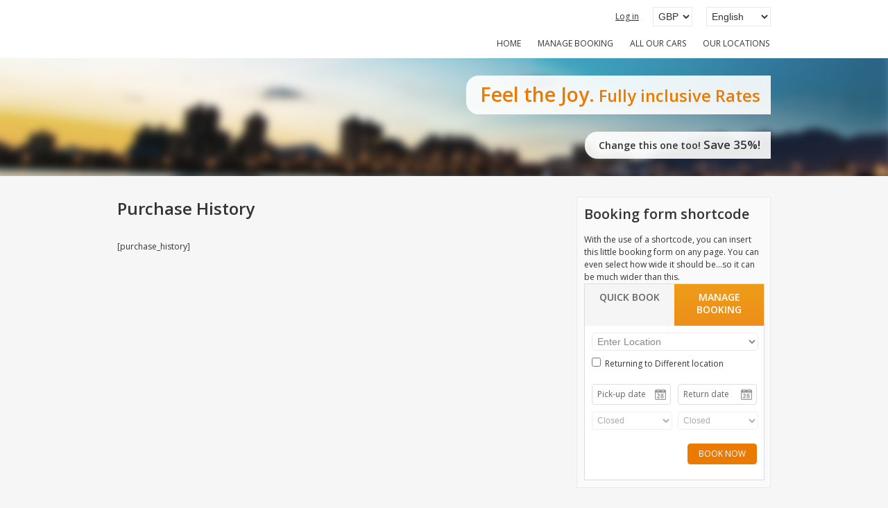

--- FILE ---
content_type: text/html; charset=UTF-8
request_url: http://carrentaldemo.ecalypse.com/checkout/purchase-history/
body_size: 12488
content:
<!DOCTYPE html>
<!--[if IE 7]>
<html class="ie ie7" lang="en-GB">
<![endif]-->
<!--[if IE 8]>
<html class="ie ie8" lang="en-GB">
<![endif]-->
<!--[if !(IE 7) | !(IE 8)  ]><!-->
<html lang="en-GB" class="responsive no-js">
<!--<![endif]-->
<head>
<meta charset="UTF-8" />
<meta name="viewport" content="width=device-width" />
<title>Purchase History | </title>
<link rel="profile" href="http://gmpg.org/xfn/11" />
<link rel="pingback" href="http://carrentaldemo.ecalypse.com/xmlrpc.php" />
<link href="http://carrentaldemo.ecalypse.com/wp-content/themes/carrental/css/lightbox.css" rel="stylesheet" />
<link rel="alternate" href="http://carrentaldemo.ecalypse.com" hreflang="en" />
<link rel="alternate" href="http://carrentaldemo.ecalypse.com/cs" hreflang="cs" />
<link rel="alternate" href="http://carrentaldemo.ecalypse.com/he" hreflang="he" />
<link rel="alternate" href="http://carrentaldemo.ecalypse.com/eo" hreflang="eo" />
<link rel="alternate" href="http://carrentaldemo.ecalypse.com/es" hreflang="es" />
<!--[if lt IE 9]>
<script src="http://carrentaldemo.ecalypse.com/wp-content/themes/carrental/js/html5.js" type="text/javascript"></script>
<![endif]-->
<link rel='dns-prefetch' href='//s.w.org' />
<link rel="alternate" type="application/rss+xml" title=" &raquo; Purchase History Comments Feed" href="http://carrentaldemo.ecalypse.com/checkout/purchase-history/feed/" />
		<script type="text/javascript">
			window._wpemojiSettings = {"baseUrl":"https:\/\/s.w.org\/images\/core\/emoji\/13.0.1\/72x72\/","ext":".png","svgUrl":"https:\/\/s.w.org\/images\/core\/emoji\/13.0.1\/svg\/","svgExt":".svg","source":{"concatemoji":"http:\/\/carrentaldemo.ecalypse.com\/wp-includes\/js\/wp-emoji-release.min.js?ver=5.6.2"}};
			!function(e,a,t){var n,r,o,i=a.createElement("canvas"),p=i.getContext&&i.getContext("2d");function s(e,t){var a=String.fromCharCode;p.clearRect(0,0,i.width,i.height),p.fillText(a.apply(this,e),0,0);e=i.toDataURL();return p.clearRect(0,0,i.width,i.height),p.fillText(a.apply(this,t),0,0),e===i.toDataURL()}function c(e){var t=a.createElement("script");t.src=e,t.defer=t.type="text/javascript",a.getElementsByTagName("head")[0].appendChild(t)}for(o=Array("flag","emoji"),t.supports={everything:!0,everythingExceptFlag:!0},r=0;r<o.length;r++)t.supports[o[r]]=function(e){if(!p||!p.fillText)return!1;switch(p.textBaseline="top",p.font="600 32px Arial",e){case"flag":return s([127987,65039,8205,9895,65039],[127987,65039,8203,9895,65039])?!1:!s([55356,56826,55356,56819],[55356,56826,8203,55356,56819])&&!s([55356,57332,56128,56423,56128,56418,56128,56421,56128,56430,56128,56423,56128,56447],[55356,57332,8203,56128,56423,8203,56128,56418,8203,56128,56421,8203,56128,56430,8203,56128,56423,8203,56128,56447]);case"emoji":return!s([55357,56424,8205,55356,57212],[55357,56424,8203,55356,57212])}return!1}(o[r]),t.supports.everything=t.supports.everything&&t.supports[o[r]],"flag"!==o[r]&&(t.supports.everythingExceptFlag=t.supports.everythingExceptFlag&&t.supports[o[r]]);t.supports.everythingExceptFlag=t.supports.everythingExceptFlag&&!t.supports.flag,t.DOMReady=!1,t.readyCallback=function(){t.DOMReady=!0},t.supports.everything||(n=function(){t.readyCallback()},a.addEventListener?(a.addEventListener("DOMContentLoaded",n,!1),e.addEventListener("load",n,!1)):(e.attachEvent("onload",n),a.attachEvent("onreadystatechange",function(){"complete"===a.readyState&&t.readyCallback()})),(n=t.source||{}).concatemoji?c(n.concatemoji):n.wpemoji&&n.twemoji&&(c(n.twemoji),c(n.wpemoji)))}(window,document,window._wpemojiSettings);
		</script>
		<style type="text/css">
img.wp-smiley,
img.emoji {
	display: inline !important;
	border: none !important;
	box-shadow: none !important;
	height: 1em !important;
	width: 1em !important;
	margin: 0 .07em !important;
	vertical-align: -0.1em !important;
	background: none !important;
	padding: 0 !important;
}
</style>
	<link rel='stylesheet' id='carrental-client-area.css-css'  href='http://carrentaldemo.ecalypse.com/wp-content/plugins/carrental-client-area//assets/style.css?ver=5.6.2' type='text/css' media='all' />
<link rel='stylesheet' id='carrental-payments-stripe.css-css'  href='http://carrentaldemo.ecalypse.com/wp-content/plugins/carrental-payments-stripe//assets/carrental-stripe.css?ver=5.6.2' type='text/css' media='all' />
<link rel='stylesheet' id='wp-block-library-css'  href='http://carrentaldemo.ecalypse.com/wp-includes/css/dist/block-library/style.min.css?ver=5.6.2' type='text/css' media='all' />
<link rel='stylesheet' id='carrental-style-css'  href='http://carrentaldemo.ecalypse.com/wp-content/themes/carrental/style.css?ver=5.6.2' type='text/css' media='all' />
<link rel='stylesheet' id='carrental-print-css'  href='http://carrentaldemo.ecalypse.com/wp-content/themes/carrental/css/print.css?ver=5.6.2' type='text/css' media='print' />
<!--[if lt IE 9]>
<link rel='stylesheet' id='carrental-ie-css'  href='http://carrentaldemo.ecalypse.com/wp-content/themes/carrental/css/main-ie.css?ver=5.6.2' type='text/css' media='all' />
<![endif]-->
<script type='text/javascript' src='http://carrentaldemo.ecalypse.com/wp-includes/js/jquery/jquery.min.js?ver=3.5.1' id='jquery-core-js'></script>
<script type='text/javascript' src='http://carrentaldemo.ecalypse.com/wp-includes/js/jquery/jquery-migrate.min.js?ver=3.3.2' id='jquery-migrate-js'></script>
<script type='text/javascript' src='http://carrentaldemo.ecalypse.com/wp-content/plugins/carrental-client-area/assets/scripts.js?ver=5.6.2' id='carrental-client-area.js-js'></script>
<script type='text/javascript' src='http://carrentaldemo.ecalypse.com/wp-includes/js/jquery/ui/core.min.js?ver=1.12.1' id='jquery-ui-core-js'></script>
<script type='text/javascript' src='http://carrentaldemo.ecalypse.com/wp-includes/js/jquery/ui/datepicker.min.js?ver=1.12.1' id='jquery-ui-datepicker-js'></script>
<script type='text/javascript' id='jquery-ui-datepicker-js-after'>
jQuery(document).ready(function(jQuery){jQuery.datepicker.setDefaults({"closeText":"Close","currentText":"Today","monthNames":["January","February","March","April","May","June","July","August","September","October","November","December"],"monthNamesShort":["Jan","Feb","Mar","Apr","May","Jun","Jul","Aug","Sep","Oct","Nov","Dec"],"nextText":"Next","prevText":"Previous","dayNames":["Sunday","Monday","Tuesday","Wednesday","Thursday","Friday","Saturday"],"dayNamesShort":["Sun","Mon","Tue","Wed","Thu","Fri","Sat"],"dayNamesMin":["S","M","T","W","T","F","S"],"dateFormat":"MM d, yy","firstDay":1,"isRTL":false});});
</script>
<script type='text/javascript' src='http://carrentaldemo.ecalypse.com/wp-content/themes/carrental/js/app.js?ver=5.6.2' id='carrental-app-js'></script>
<link rel="https://api.w.org/" href="http://carrentaldemo.ecalypse.com/wp-json/" /><link rel="alternate" type="application/json" href="http://carrentaldemo.ecalypse.com/wp-json/wp/v2/pages/56" /><link rel="EditURI" type="application/rsd+xml" title="RSD" href="http://carrentaldemo.ecalypse.com/xmlrpc.php?rsd" />
<link rel="wlwmanifest" type="application/wlwmanifest+xml" href="http://carrentaldemo.ecalypse.com/wp-includes/wlwmanifest.xml" /> 
<meta name="generator" content="WordPress 5.6.2" />
<link rel="canonical" href="http://carrentaldemo.ecalypse.com/checkout/purchase-history/" />
<link rel='shortlink' href='http://carrentaldemo.ecalypse.com/?p=56' />
<link rel="alternate" type="application/json+oembed" href="http://carrentaldemo.ecalypse.com/wp-json/oembed/1.0/embed?url=http%3A%2F%2Fcarrentaldemo.ecalypse.com%2Fcheckout%2Fpurchase-history%2F" />
<link rel="alternate" type="text/xml+oembed" href="http://carrentaldemo.ecalypse.com/wp-json/oembed/1.0/embed?url=http%3A%2F%2Fcarrentaldemo.ecalypse.com%2Fcheckout%2Fpurchase-history%2F&#038;format=xml" />
<style type="text/css">.recentcomments a{display:inline !important;padding:0 !important;margin:0 !important;}</style><script type="text/javascript">
if(typeof jQuery == 'undefined'){
	document.write('<script src="http://code.jquery.com/jquery-latest.min.js"></'+'script>');
}
</script>
<script src="http://carrentaldemo.ecalypse.com/wp-content/themes/carrental/js/lightbox.min.js"></script>
</head>
<body class="page-template-default page page-id-56 page-child parent-pageid-53 full-width custom-background-empty">
	
	<header>
						<div class="container">
				<a href="http://carrentaldemo.ecalypse.com" title="" rel="home">
											<h1 style="float:left;margin-top:1em;"></h1>
									</a><!-- .logo -->		
				
				<hr>

				<div class="header-right">			

					<div class="top-panel form-small">
						<div class="carrental-client-area-links"><a href="http://carrentaldemo.ecalypse.com/client-area/login">Log in</a></div>						
																								
						 
							<div class="control-field">
								<form action="" method="get">
									<select name="currency" id="carrental_change_currency" style="padding: 1px 3px;">
																					<option value="GBP" >GBP</option>
																					<option value="GBP" >GBP</option>
																					<option value="IRD" >IRD</option>
																					<option value="RSD" >RSD</option>
																					<option value="EUR" >EUR</option>
																			</select>
									<input type="hidden" name="ecalypsepage" value="carrental">
									<input type="hidden" name="change_currency" value="1">
								 </form>
							</div>
							<script type="text/javascript">
								jQuery(document).ready(function() {
									jQuery('#carrental_change_currency').on('change', function() {
										jQuery(this).parent().submit();
									});
								});
							</script>
												
																																																																																			<div class="control-field">
								<form action="" method="get">
									<select name="language" id="carrental_change_language" style="padding: 1px 3px;">
										<option value="en_GB" selected>English</option>
																					<option value="cs_CZ" >Czech</option>
																					<option value="he_IL" >Hebrew</option>
																					<option value="eo_EO" >Esperanto</option>
																					<option value="es_GT" >Spanish</option>
																			</select>
									<input type="hidden" name="ecalypsepage" value="carrental">
									<input type="hidden" name="change_language" value="1">
								</form>
							</div>
							<script type="text/javascript">
								jQuery(document).ready(function() {
									jQuery('#carrental_change_language').on('change', function() {
										jQuery(this).parent().submit();
									});
								});
							</script>
							
												
					</div>
					<!-- .top-panel -->		

					<hr>

					<nav>
						<div class="navigation-header-trigger">Navigation</div>
																			
							<ul id="menu-menu-en" class="navigation navigation-header"><li id="menu-item-30" class="menu-item menu-item-type-custom menu-item-object-custom menu-item-home menu-item-30"><a href="http://carrentaldemo.ecalypse.com/">Home</a></li>
<li id="menu-item-31" class="menu-item menu-item-type-post_type menu-item-object-page menu-item-31"><a href="http://carrentaldemo.ecalypse.com/manage-booking/">Manage booking</a></li>
<li id="menu-item-32" class="menu-item menu-item-type-post_type menu-item-object-page menu-item-32"><a href="http://carrentaldemo.ecalypse.com/our-cars/">All Our cars</a></li>
<li id="menu-item-33" class="menu-item menu-item-type-post_type menu-item-object-page menu-item-33"><a href="http://carrentaldemo.ecalypse.com/our-locations/">Our locations</a></li>
</ul>							
												<!-- .navigation -->
					</nav>	

				</div>
				<!-- .header-right -->
			
			</div>
			<!-- .container -->

		</header>

	<hr>
	
	<section class="intro">
		<div>
						<div class="slideshow-item static">
				
				<div class="slideshow-item-wrap">						
					<div class="slideshow-item-content">
						<div class="row">
							<div class="h2">
								<span>Feel the Joy.</span> Fully inclusive Rates							</div>
						</div>
												<div class="row">
							<p>Change this one too! <span>Save 35%!</span></p>
						</div>
											</div>
					
				</div>
			</div>
		</div>
	</section>
		
	<section class="content">	

		<div class="container">
			
			<div class="columns-2 break-md aside-on-right">
				
				<div class="column column-fluid">
										
						<h1 class="entry-title">Purchase History</h1>
		
						<div class="entry-content">
							
							<p>[purchase_history]</p>
															
						</div>
					
									</div>
				
									<div class="column column-fixed sidebar">
						<div class="box box-clean">
							<div class="box-inner-small">
								<div class="invert-columns-2 init-md">
									<div id="text-13" class="column widget widget_text"><h3 class="widget-title">Booking form shortcode</h3>			<div class="textwidget">With the use of a shortcode, you can insert this little booking form on any page. You can even select how wide it should be...so it can be much wider than this.

<div class="tabs" style="width:300px;">
	<ul class="tabs-navigation">
		<li class="tabs-navigation-active">
			<a href="javascript:void(0);" data-tab-target="quick-book">QUICK BOOK</a>
		</li>
		<li class="tabs-navigation-link">
			<a href="javascript:void(0);" data-tab-target="manage-booking">MANAGE BOOKING</a>
		</li>
	</ul>

	<div class="tabs-content">

		<div data-tab-id="quick-book" class="tabs-content-tab tabs-content-tab-active">

			<form action="" method="get" class="form form-request form-vertical form-size-100" id="carrental_booking_form">
											
	<fieldset>
				<div class="control-group">
			<div class="control-field">
				<select name="el" id="carrental_enter_location" class="size-90">
					<option value="">Enter Location</option>
																								<option value="1" >Sofia Ecalypse Rental</option>
													<option value="2" >Barcelona Ecalypse Rental</option>
							
									</select>
			</div>
		</div>
		
				<div class="control-group">
			<div class="control-field">
				<label><input name="dl" id="carrental_different_loc" type="checkbox" >&nbsp;&nbsp;Returning to Different location</label>
			</div>
		</div>
		
		<div class="control-group">
			<div class="control-field">
				<select name="rl" id="carrental_return_location" class="size-90">
					<option value="">Return Location</option>
																								<option value="1" >Sofia Ecalypse Rental</option>
													<option value="2" >Barcelona Ecalypse Rental</option>
							
									</select>
			</div>
		</div>
					
					
		<div class="control-group">
			<div class="control-field">
				<div class="columns-2 control-group">
					<div class="column">
																		<div class="columns-2">
							<div class="column column-wider">
								<div class="control-group">
									<div class="control-field">
										<span class="control-addon">
											<input type="text" class="control-input" name="fd" readonly="readonly" id="carrental_from_date" placeholder="Pick-up date" >
											<span class="control-addon-item">
												<span class="sprite-calendar"></span>
											</span>
										</span>
									</div>
								</div>
							</div>
																															<div class="column column-thiner">
									<div class="control-group">
										<div class="control-field">
											<span class="control-addon">
												<select name="fh" id="carrental_from_hour" style="width: 85%; padding:2px 9px; -webkit-border-radius: 4px; border-radius: 4px; font-size: 12px; ">
													<option value="">Time</option>
																											<option value="00:00" >00:00</option>
														<option value="00:30" >00:30</option>
																											<option value="01:00" >01:00</option>
														<option value="01:30" >01:30</option>
																											<option value="02:00" >02:00</option>
														<option value="02:30" >02:30</option>
																											<option value="03:00" >03:00</option>
														<option value="03:30" >03:30</option>
																											<option value="04:00" >04:00</option>
														<option value="04:30" >04:30</option>
																											<option value="05:00" >05:00</option>
														<option value="05:30" >05:30</option>
																											<option value="06:00" >06:00</option>
														<option value="06:30" >06:30</option>
																											<option value="07:00" >07:00</option>
														<option value="07:30" >07:30</option>
																											<option value="08:00" >08:00</option>
														<option value="08:30" >08:30</option>
																											<option value="09:00" >09:00</option>
														<option value="09:30" >09:30</option>
																											<option value="10:00" >10:00</option>
														<option value="10:30" >10:30</option>
																											<option value="11:00" >11:00</option>
														<option value="11:30" >11:30</option>
																											<option value="12:00" selected>12:00</option>
														<option value="12:30" >12:30</option>
																											<option value="13:00" >13:00</option>
														<option value="13:30" >13:30</option>
																											<option value="14:00" >14:00</option>
														<option value="14:30" >14:30</option>
																											<option value="15:00" >15:00</option>
														<option value="15:30" >15:30</option>
																											<option value="16:00" >16:00</option>
														<option value="16:30" >16:30</option>
																											<option value="17:00" >17:00</option>
														<option value="17:30" >17:30</option>
																											<option value="18:00" >18:00</option>
														<option value="18:30" >18:30</option>
																											<option value="19:00" >19:00</option>
														<option value="19:30" >19:30</option>
																											<option value="20:00" >20:00</option>
														<option value="20:30" >20:30</option>
																											<option value="21:00" >21:00</option>
														<option value="21:30" >21:30</option>
																											<option value="22:00" >22:00</option>
														<option value="22:30" >22:30</option>
																											<option value="23:00" >23:00</option>
														<option value="23:30" >23:30</option>
																									</select>
												<span class="control-addon-item display-none" style="right:-8px;">
													<span class="sprite-time"></span>
												</span>
											</span>	
										</div>
									</div>
								</div>
																					</div>
					</div>

					<div class="column">
						<div class="columns-2">
							<div class="column column-wider">
								<div class="control-group">
									<div class="control-field">
										<span class="control-addon">
											<input type="text" class="control-input" name="td" readonly="readonly" id="carrental_to_date" placeholder="Return date" >
											<span class="control-addon-item">
												<span class="sprite-calendar"></span>
											</span>
										</span>
									</div>
								</div>
							</div>
																															<div class="column column-thiner">
									<div class="control-group">
										<div class="control-field">
											<span class="control-addon">
												<select name="th" id="carrental_to_hour" style="width: 85%; padding:2px 9px; -webkit-border-radius: 4px; border-radius: 4px; font-size: 12px; ">
													<option value="">Time</option>
																											<option value="00:00" >00:00</option>
														<option value="00:30" >00:30</option>
																											<option value="01:00" >01:00</option>
														<option value="01:30" >01:30</option>
																											<option value="02:00" >02:00</option>
														<option value="02:30" >02:30</option>
																											<option value="03:00" >03:00</option>
														<option value="03:30" >03:30</option>
																											<option value="04:00" >04:00</option>
														<option value="04:30" >04:30</option>
																											<option value="05:00" >05:00</option>
														<option value="05:30" >05:30</option>
																											<option value="06:00" >06:00</option>
														<option value="06:30" >06:30</option>
																											<option value="07:00" >07:00</option>
														<option value="07:30" >07:30</option>
																											<option value="08:00" >08:00</option>
														<option value="08:30" >08:30</option>
																											<option value="09:00" >09:00</option>
														<option value="09:30" >09:30</option>
																											<option value="10:00" >10:00</option>
														<option value="10:30" >10:30</option>
																											<option value="11:00" >11:00</option>
														<option value="11:30" >11:30</option>
																											<option value="12:00" >12:00</option>
														<option value="12:30" >12:30</option>
																											<option value="13:00" >13:00</option>
														<option value="13:30" >13:30</option>
																											<option value="14:00" >14:00</option>
														<option value="14:30" >14:30</option>
																											<option value="15:00" >15:00</option>
														<option value="15:30" >15:30</option>
																											<option value="16:00" >16:00</option>
														<option value="16:30" >16:30</option>
																											<option value="17:00" >17:00</option>
														<option value="17:30" >17:30</option>
																											<option value="18:00" >18:00</option>
														<option value="18:30" >18:30</option>
																											<option value="19:00" >19:00</option>
														<option value="19:30" >19:30</option>
																											<option value="20:00" >20:00</option>
														<option value="20:30" >20:30</option>
																											<option value="21:00" >21:00</option>
														<option value="21:30" >21:30</option>
																											<option value="22:00" >22:00</option>
														<option value="22:30" >22:30</option>
																											<option value="23:00" >23:00</option>
														<option value="23:30" >23:30</option>
																									</select>
												<span class="control-addon-item display-none" style="right:-8px;">
													<span class="sprite-time"></span>
												</span>
											</span>
										</div>
									</div>
								</div>
																					</div>
					</div>
				</div>
			</div>
		</div>
		
		<div class="control-group">
			<div class="control-field align-right">
				<input type="hidden" name="ecalypsepage" value="carrental">
				<button type="submit" name="book_now" class="btn btn-primary" id="carrental_book_now">BOOK NOW</button>
			</div>
		</div>
		
	</fieldset>
	
	<ul id="carrental_book_errors" style="margin:1em 2em;list-style-type:circle;color:tomato;"></ul>
</form>
<script type="text/javascript">
	var enter_location = 0;
	var carrental_fixed_dates = {};
	var branches = {};
	var branch_hours = {};
	var default_branch = 0;
	var default_enter_time = '12:00';
	var default_return_time = '12:00';
	var ajaxurl = 'http://carrentaldemo.ecalypse.com/wp-admin/admin-ajax.php';
		var time_pricing_type = 'standard';
	
			var allowed_days = [1,1,1,1,1,1,1];
	var carrental_timeformat = 24;
	
		var holidays = [];
	
		var carrental_minimum_booking_time = {};
	
		var carrental_minimum_booking_time_period = {};
	
	jQuery(document).ready(function() {
		
								
								
								branches[1] = {};
									branches[1]['specific_times'] = false;
								
				branch_hours[1] = {};
											branch_hours[1][1] = {'from': '09:00', 'to': '17:00'};
												branch_hours[1][2] = {'from': '09:00', 'to': '17:00'};
												branch_hours[1][3] = {'from': '09:00', 'to': '17:00'};
												branch_hours[1][4] = {'from': '09:00', 'to': '17:00'};
												branch_hours[1][5] = {'from': '09:00', 'to': '17:00'};
												branch_hours[1][6] = {'from': '09:00', 'to': '17:00'};
												branch_hours[1][7] = {'from': '09:00', 'to': '17:00'};
																			branches[2] = {};
									branches[2]['specific_times'] = false;
								
				branch_hours[2] = {};
											branch_hours[2][1] = {'from': '09:00', 'to': '17:00'};
												branch_hours[2][2] = {'from': '09:00', 'to': '17:00'};
												branch_hours[2][3] = {'from': '09:00', 'to': '17:00'};
												branch_hours[2][4] = {'from': '09:00', 'to': '17:00'};
												branch_hours[2][5] = {'from': '09:00', 'to': '17:00'};
												branch_hours[2][6] = {'from': '09:00', 'to': '17:00'};
												branch_hours[2][7] = {'from': '09:00', 'to': '17:00'};
													
		var car_availability = {};
		var ajax_loading = {};
		jQuery('.car-available-button').datepicker({
				//showOn: "both",
				dateFormat: "yy-mm-dd",
				firstDay: "0",
				dayNamesMin: ["Su", "Mo", "Tu", "Wu", "Th", "Fr", "Sa"],
				monthNames: ["January", "February", "March", "April", "May", "June", "July", "August", "September", "October", "November", "December"],
				dayNames: ["Sunday", "Monday", "Tuesday", "Wednesday", "Thursday", "Friday", "Saturday"],
				nextText: "Next",
				prevText: "Prev",
				onChangeMonthYear: function(year, month, instance) {
					var key = jQuery(instance.input).attr('data-car-id')+'-'+year+'-'+(month < 10 ? '0'+month : month);
					if (car_availability[key] === undefined) {
						carrental_load_availability(jQuery(instance.input).attr('data-car-id'), year, month);
					}
				},
				beforeShow: function(element, instance) {
					month = new Date().getMonth()+1;
					var key = jQuery(instance.input).attr('data-car-id')+'-'+(new Date().getFullYear())+'-'+(month < 10 ? '0'+month : month);
					if (car_availability[key] === undefined) {
						carrental_load_availability(jQuery(instance.input).attr('data-car-id'), new Date().getFullYear(), new Date().getMonth()+1);
					}
				},
				beforeShowDay: function(date) {
					month = date.getMonth()+1;
					var key = jQuery(this).attr('data-car-id')+'-'+date.getFullYear()+'-'+(month < 10 ? '0'+month : month);
					if (car_availability[key] === undefined) {
						return [false, 'carrental-car-available'];
					}
					if (car_availability[key][date.getDate()] === undefined) {
						return [false, 'carrental-car-available'];
					}
					return [false, car_availability[key][date.getDate()] ? 'carrental-car-no-available' : 'carrental-car-available'];
				}
		});
		
		var carrental_load_availability = function(car_id, year, month) {
			var key = car_id+'-'+year+'-'+month;
			if (car_availability[key] === undefined) {
				jQuery.ajax({
					url: ajaxurl,
					type: "POST",
					cache: false,
					dataType: 'json',
					async: false,
					data: 'fe_ajax=1&car_id='+car_id+'&year='+year+'&month='+month+'&action=carrental_available_cars',
					success: function(data){
							jQuery.each(data, function(k,v){
								car_availability[k] = v;
							})
						}
				}); 
			}
		};
		
		jQuery('.carrental-book-this-car-btn').on('click', function() {
			jQuery('#carrental-hidden-booking-form').attr('data-car-id',jQuery(this).attr('data-car-id'));
			jQuery('#carrental-hidden-booking-form').attr('data-branch-id',jQuery(this).attr('data-branch-id'));
			var id_branch = parseInt(jQuery(this).attr('data-branch-id'));
			
			jQuery('#carrental_enter_location_popup option:selected').removeAttr('selected');
			if (id_branch == 0) {
				jQuery('#carrental_enter_location_popup option').show();
				if (default_branch > 0) {
					jQuery('#carrental_enter_location_popup option[value='+default_branch+']').attr('selected',true);
				}
			} else {
				if (jQuery('#carrental_enter_location_popup option[value='+id_branch+']').length) {				
					jQuery('#carrental_enter_location_popup option').hide();
					jQuery('#carrental_enter_location_popup option[value='+id_branch+']').show().attr('selected',true);
				}
			}
			
			jQuery('.booking-form-overflow').fadeIn(400);
			jQuery('#carrental-hidden-booking-form').fadeIn(800);
		});
		
		jQuery('#carrental-hidden-booking-form #carrental_booking_form_popup').submit(function(e){
			var is_available = true;
			jQuery('#carrental_booking_form_id_car').val(jQuery('#carrental-hidden-booking-form').attr('data-car-id'));
			jQuery.ajax({
				url: ajaxurl,
				type: "POST",
				cache: false,
				dataType: 'json',
				async: false,
				data: 'fe_ajax=1&car_id='+jQuery('#carrental-hidden-booking-form').attr('data-car-id')+'&enter_location='+jQuery('#carrental_enter_location_popup').val()+'&pickup_date='+jQuery('#carrental_from_date_popup').val()+'&pickup_time='+(jQuery('#carrental_from_hour_popup').length ? jQuery('#carrental_from_hour_popup').val() : '')+'&period='+jQuery('#carrental_period_popup').val()+'&return_date='+jQuery('#carrental_to_date_popup').val()+'&return_time='+(jQuery('#carrental_to_hour_popup').length ? jQuery('#carrental_to_hour_popup').val() : '')+'&action=carrental_book_now_check',
				success: function(data){
						if (data && data == '1') {
							is_available = true;
						} else {
							is_available = false;
						}
					}
			});
			if (!is_available) {
				jQuery('#carrental_book_errors_popup').html('<li>Car not available on these dates, please try again or try to search all cars for those dates.</li>');
				e.preventDefault();
			}
		});

		jQuery('p.close-win').on('click', function() {
			jQuery('#carrental-hidden-booking-form').fadeOut(400);
			jQuery('.booking-form-overflow').fadeOut(800);
		});

		jQuery('.booking-form-overflow').on('click', function() {
			jQuery('#carrental-hidden-booking-form').fadeOut(400);
			jQuery(this).fadeOut(800);
		});

		if (jQuery('#carrental_enter_location').length) {
			// call time update after page reload
			carrental_booking_init('');
			init_fixed_dates('');
			carrental_update_business_hours('');
		}

		if (jQuery('#carrental_enter_location_popup').length) {
			// call time update after page reload
			carrental_booking_init('_popup');
			init_fixed_dates('_popup');
			carrental_update_business_hours('_popup');
		}
		
		jQuery('.carrental_car_details').hide();
		jQuery('.carrental_car_details_link').click(function() {			
			jQuery(this).parent().parent().find('.carrental_car_details').toggle('fast');
		});
		
		function init_fixed_dates(element_id) {
			var date_from = jQuery('#carrental_from_date' + element_id).val();
			if (typeof date_from === "undefined" || date_from == '') {
				date_from = jQuery.datepicker.formatDate('yy-mm-dd', new Date());
			}

			var date_to = jQuery('#carrental_to_date' + element_id).val();
			if (typeof date_to === "undefined" || date_to == '') {
				date_to = jQuery.datepicker.formatDate('yy-mm-dd', new Date());
			}

			// reformat to YYYY-MM-DD
			date_from = jQuery.datepicker.formatDate('yy-mm-dd', jQuery.datepicker.parseDate('yy-mm-dd', date_from));
			date_to = jQuery.datepicker.formatDate('yy-mm-dd', jQuery.datepicker.parseDate('yy-mm-dd', date_to));
			if (typeof carrental_fixed_dates_call == 'function') { 
				if (carrental_fixed_dates_call(element_id, date_from, date_to) >= 0) {
					var errors = [];
					errors.push('There is fixed price on this dates.');
					jQuery('#carrental_book_errors' + element_id).html('<li>' + errors.join('</li><li>') + '</li>');
				} else {
					jQuery('#carrental_book_errors' + element_id + ' li' ).remove();
				}
			}
		}

		function carrental_booking_init(element_id) {
		
			if (time_pricing_type == 'half_day') {
				jQuery('#carrental_period' + element_id).change(function(){
					if (jQuery(this).val() != 'day') {
						jQuery('#carrental_to_date'+element_id).parent().hide();
					} else {
						jQuery('#carrental_to_date'+element_id).parent().show();
					}
				});
			}

			jQuery('#carrental_return_location' + element_id).hide();

	
			jQuery('#carrental_different_loc' + element_id).click(function(e) {
				jQuery('#carrental_return_location' + element_id).toggle('fast');
			});
			
			jQuery('#carrental_from_date' + element_id).parent().click(function(){
				jQuery( '#carrental_from_date' + element_id).datepicker( "show" );
			});
			
			jQuery('#carrental_to_date' + element_id).parent().click(function(){
				jQuery( '#carrental_to_date' + element_id).datepicker( "show" );
			});

			jQuery('#carrental_from_date' + element_id + ', #carrental_to_date' + element_id).datepicker({
				//showOn: "both",
				beforeShow: carrental_customRange,
				dateFormat: "yy-mm-dd",
				firstDay: "0",
				dayNamesMin: ["Su", "Mo", "Tu", "Wu", "Th", "Fr", "Sa"],
				monthNames: ["January", "February", "March", "April", "May", "June", "July", "August", "September", "October", "November", "December"],
				dayNames: ["Sunday", "Monday", "Tuesday", "Wednesday", "Thursday", "Friday", "Saturday"],
				nextText: "Next",
				prevText: "Prev",				
				onSelect: function() {
					carrental_update_business_hours(element_id);
					if (typeof carrental_fixed_dates !== "undefined" && carrental_fixed_dates.length) {
						init_fixed_dates(element_id);
						carrental_update_business_hours(element_id);
					}
				},
				beforeShowDay: function(date) {
					// test allowed days
					if (allowed_days[date.getDay()] === 0) {
						return [false, ''];
					}
					
					// test if is not holiday
					month = date.getMonth()+1;
					month = month < 10 ? '0'+month : month;
					day = date.getDate();
					day = day < 10 ? '0'+day : day;
					if (typeof holidays[month+'-'+day] !== "undefined") {
						return [false, ''];
					}
					return [true, ''];
				}
			});

			jQuery('#carrental_enter_location' + element_id).on('change', function() {
				carrental_update_business_hours(element_id);
			});

			jQuery('#carrental_return_location' + element_id).on('change', function() {
				carrental_update_business_hours(element_id);
			});

			jQuery('#carrental_different_loc' + element_id).on('click', function() {
				carrental_update_business_hours(element_id);
			});

			jQuery('#carrental_booking_form' + element_id).on('submit', function() {

				var errors = [];

				// Check enter location
				if (jQuery('#carrental_enter_location' + element_id).val() > 0) {
				} else {
					errors.push('Please, select enter location.');
				}

				// Check return location (if checked)
				if (jQuery('#carrental_different_loc' + element_id + ':checked').val() == 'on') {
					if (jQuery('#carrental_return_location' + element_id).val() > 0) {
					} else {
						errors.push('Please, select return location or disable the *Returning to Different location*.');
					}
				}

				// Check dates (from and to)
				var from_date = jQuery.datepicker.parseDate('yy-mm-dd', jQuery('#carrental_from_date' + element_id).val());
				
				var date_compare = new Date();
				date_compare.setHours(0,0,0,0);
				
				if (from_date != null && from_date != 'Invalid Date' && from_date >= date_compare) {
				} else {
					errors.push('Please, select pick-up date properly.');
				}

				var to_date = jQuery.datepicker.parseDate('yy-mm-dd', jQuery('#carrental_to_date' + element_id).val());
				if (to_date != null && to_date != 'Invalid Date' && to_date >= date_compare) {
				} else {
					if (time_pricing_type == 'half_day' && jQuery('#carrental_period' + element_id).val() != 'day') {
					} else {
						errors.push('Please, select return date properly.');
					}
				}

				// Check times (from and to)
				if (time_pricing_type == 'standard') {
					if (jQuery('#carrental_from_hour' + element_id).val() != '') {
						if (from_date != null && from_date != 'Invalid Date') {
							time = jQuery('#carrental_from_hour' + element_id).val().split(':');
							from_date.setHours(time[0]);
							from_date.setMinutes(time[1]);
						}
					} else {
						errors.push('Please, select pick-up time properly.');
					}

					if (jQuery('#carrental_to_hour' + element_id).val() != '') {
						if (to_date != null && to_date != 'Invalid Date') {
							time = jQuery('#carrental_to_hour' + element_id).val().split(':');
							to_date.setHours(time[0]);
							to_date.setMinutes(time[1]);
						}
					} else {
						errors.push('Please, select return time properly.');
					}
				}
				
				// check minimum rental times
				if (from_date != null && from_date != 'Invalid Date') {
					var diff_hours = Math.abs(to_date - from_date) / 36e5;				
					key = parseInt(from_date.getMonth())+1;
					if (carrental_minimum_booking_time[key] !== undefined && carrental_minimum_booking_time[key] > 0) {
						if (diff_hours < (carrental_minimum_booking_time[key] * 24)) {
							errors.push('Minimum days of booking for this month is '+carrental_minimum_booking_time[key]);
						}
					} else {
						// test if minimum time periods is set
						minimum_period_time = carrental_get_minimum_time_in_period(from_date);
						if (minimum_period_time > 0) {
							if (diff_hours < (minimum_period_time * 24)) {
								errors.push('Minimum days of booking for this month is '+minimum_period_time);
							}
						}
					}
				}
				
				if (to_date < from_date) {
					if (!(time_pricing_type == 'half_day' && jQuery('#carrental_period' + element_id).val() != 'day')) {
						errors.push('Please select dates and times properly. Return date must be greater than pickup.');
					}
				}
				
				// Filters
				var flt = [];

				// Price range
				if (jQuery('#carrental_filter_price_range' + element_id).is(':hidden') == false) {
					flt.push('spr:' + parseInt(jQuery('#carrental_filter_price_range' + element_id + ' .inputSliderMin').val()));
					flt.push('epr:' + parseInt(jQuery('#carrental_filter_price_range' + element_id + ' .inputSliderMax').val()));
				}

				// Extras
				if (jQuery('#carrental_filter_extras' + element_id).is(':hidden') == false) {
					if (jQuery('[name=ac]').is(':checked') == true) {
						flt.push('ac:' + parseInt(jQuery('[name=ac]').val()));
					}
					if (jQuery('[name=nonac]').is(':checked') == true) {
						flt.push('nac:' + parseInt(jQuery('[name=nonac]').val()));
					}
				}

				// Fuel
				if (jQuery('#carrental_filter_fuel' + element_id).is(':hidden') == false) {
					if (jQuery('[name=petrol]').is(':checked') == true) {
						flt.push('pl:' + parseInt(jQuery('[name=petrol]').val()));
					}
					if (jQuery('[name=diesel]').is(':checked') == true) {
						flt.push('dl:' + parseInt(jQuery('[name=diesel]').val()));
					}
				}

				// Passengers
				if (jQuery('#carrental_filter_passangers' + element_id).is(':hidden') == false) {
					flt.push('sp:' + parseInt(jQuery('#carrental_filter_passangers' + element_id + ' .slider-input-start').val()));
					flt.push('ep:' + parseInt(jQuery('#carrental_filter_passangers' + element_id + ' .slider-input-end').val()));
				}

				// Categories
				if (jQuery('#carrental_filter_categories' + element_id).is(':hidden') == false) {
					var cats = [];
					jQuery('.categories_checkall:checked').each(function() {
						cats.push(jQuery(this).val());
					});
					if (cats.length > 0) {
						flt.push('cats:' + cats.join(','));
					}
				}

				// Vehicles
				if (jQuery('#carrental_filter_vehicles' + element_id).is(':hidden') == false) {
					var cats = [];
					jQuery('.vehicles_checkall:checked').each(function() {
						cats.push(jQuery(this).val());
					});
					if (cats.length > 0) {
						flt.push('vh:' + cats.join(','));
					}
				}
				
				//seri = jQuery('.custom_parameter_checkbox:checked, .custom_parameter_input.slider-input-start, .custom_parameter_input.slider-input-end').serializeArray();
				
				// custom parameters
				if (jQuery('.custom-parameter-values').length) {
					jQuery.each(jQuery('.custom-parameter-values'), function (k, v){
						if (jQuery(v).is(':hidden')) {
							return;
						}
						checkbox = jQuery(v).find('.custom_parameter_checkbox:checked');
						var cats = [];
						parameter_id = 0;
						checkbox.each(function(kk, vv){
							cats.push(parseInt(jQuery(vv).val()));
							parameter_id = parseInt(jQuery(vv).attr('data-parameter'));
						});
						flt.push('cp-'+parameter_id+':' + cats.join(','));
					});
				}
				
				if (jQuery('.custom-parameter-range').length) {
					jQuery.each(jQuery('.custom-parameter-range'), function (k, v){
						if (jQuery(v).is(':hidden')) {
							return;
						}
						flt.push('cp-'+jQuery(v).find('.slider-input-start').attr('data-parameter')+'-range:' + parseInt(jQuery(v).find('.slider-input-start').val()) + '-' +parseInt(jQuery(v).find('.slider-input-end').val()));
						//flt.push('cp-'+jQuery(v).find('.slider-input-end').attr('data-parameter')+'-t:' + parseInt(jQuery(v).find('.slider-input-end').val()));
					});
				}
				
				if (flt.length > 0) {
					jQuery('[name=flt]').val(flt.join('|'));
				} else {
					jQuery('[name=flt]').val('');
				}

				if (errors.length == 0) {
					return true;
				} else {
					jQuery('#carrental_book_errors' + element_id).html('<li>' + errors.join('</li><li>') + '</li>');
					return false;
				}
			});
		}

		function carrental_get_minimum_time_in_period(date_from) {
			month = date_from.getMonth()+1;
			month = month < 10 ? '0'+month : month;
			day = date_from.getDate();
			day = day < 10 ? '0'+day : day;
			if (!carrental_minimum_booking_time_period['from']) {
				return 0;
			}
			var today = new Date();
			var year = today.getFullYear()+2;
			var updated_date_from = carrental_parseDate(year+'-'+month+'-'+day);
			var return_value = 0;
			//console.log('DATE FROM: '+updated_date_from);
			jQuery.each(carrental_minimum_booking_time_period['from'], function(k,v){
				period_from = carrental_parseDate(year+'-'+v);
				period_to = carrental_parseDate(year+'-'+carrental_minimum_booking_time_period['to'][k]);
				if (period_to < period_from) {
					period_to = carrental_parseDate((1+year)+'-'+carrental_minimum_booking_time_period['to'][k]);
				}
				period_value = carrental_minimum_booking_time_period['value'][k];
				//console.log('FROM: '+period_from+' TO: '+period_to+ ' VALUE: '+period_value);
				if (updated_date_from >= period_from && updated_date_from <= period_to) {
					return_value = parseInt(period_value);
					return false;
				}
				//console.log(updated_date_from <= period_to);
			});
			return return_value;
		}
		
		function carrental_parseDate(input, format) {
			format = format || 'yyyy-mm-dd'; // default format
			var parts = input.match(/(\d+)/g), 
				i = 0, fmt = {};
			// extract date-part indexes from the format
			format.replace(/(yyyy|dd|mm)/g, function(part) { fmt[part] = i++; });

			return new Date(parts[fmt['yyyy']], parts[fmt['mm']]-1, parts[fmt['dd']]);
		  }


		function carrental_customRange(input) {
						var min_time = new Date(1769540477000);
			var max_time = new Date(1855854077000);
			
			if (input.id.substr(0, 17) == 'carrental_to_date') {
				var postfix = '';
				if (input.id.length > 17) {
					postfix = input.id.substr(17);
				}
				
				if (jQuery('#carrental_from_date' + postfix).val() == '') {
					jQuery('#carrental_from_date' + postfix).focus();
					alert('Set pick-up date first.');					
				}
				
				var minDate = jQuery.datepicker.parseDate('yy-mm-dd', jQuery('#carrental_from_date' + postfix).val()); //new Date(jQuery.datepicker.formatDate('yy-mm-dd', );jQuery('#carrental_from_date').val());
				minDate.setDate(minDate.getDate());
				
				enterDate = jQuery( "#carrental_from_date"+postfix ).datepicker( "getDate" );
				key = parseInt(enterDate.getMonth())+1;
				if (carrental_minimum_booking_time[key] !== undefined && carrental_minimum_booking_time[key] > 0) {
					minTime = enterDate;
					minTime.setDate(minTime.getDate() + carrental_minimum_booking_time[key]);
					if (minTime > minDate) {
						minDate = minTime;
					}
				} else {
					// test if minimum time periods is set
					minimum_period_time = carrental_get_minimum_time_in_period(enterDate);
					if (minimum_period_time > 0) {
						minTime = new Date(enterDate);
						minTime.setDate(minTime.getDate() + minimum_period_time);
						if (minTime > minDate) {
							minDate = minTime;
				}
					}
				}
				
				return {minDate: minDate};
			}
			return {minDate: min_time, maxDate: max_time}
		}

		function carrental_update_business_hours(element_id) {
			try {
				
				if (time_pricing_type !== 'standard') {
					return;
				}

				var id_branch = jQuery('#carrental_enter_location' + element_id).val();
				var id_branch_return = jQuery('#carrental_return_location' + element_id).val();

				if (typeof id_branch_return === "undefined" || id_branch_return == '' || jQuery('#carrental_different_loc' + element_id + ':checked').val() != 'on') {
					id_branch_return = id_branch;
				}
				
				var date_from = jQuery('#carrental_from_date' + element_id).val();
				if (typeof date_from === "undefined" || date_from == '') {
					date_from = jQuery.datepicker.formatDate('yy-mm-dd', new Date());
				}

				var date_to = jQuery('#carrental_to_date' + element_id).val();
				if (typeof date_to === "undefined" || date_to == '') {
					date_to = jQuery.datepicker.formatDate('yy-mm-dd', new Date());
				}

				// reformat to YYYY-MM-DD
				date_from = jQuery.datepicker.formatDate('yy-mm-dd', jQuery.datepicker.parseDate('yy-mm-dd', date_from));
				date_to = jQuery.datepicker.formatDate('yy-mm-dd', jQuery.datepicker.parseDate('yy-mm-dd', date_to));

				var full_date_from = new Date(date_from);
				var day_week_from = full_date_from.getUTCDay();
				if (day_week_from == 0) {
					day_week_from = 7;
				} // sunday

				var full_date_to = new Date(date_to);
				var day_week_to = full_date_to.getUTCDay();
				if (day_week_to == 0) {
					day_week_to = 7;
				} // sunday
				
				if (id_branch != '' && typeof branches[id_branch]['specific_times'] !== 'undefined' && branches[id_branch]['specific_times']) {
					
					// DATE FROM
					if (typeof branches[id_branch]['enter_hours'][day_week_from] !== "undefined" && branches[id_branch]['enter_hours'][day_week_from]) {

						var from = carrental_time_format(branches[id_branch]['enter_hours'][day_week_from]['from'], 24);//.substring(0, 5); // get off seconds
						var to = carrental_time_format(branches[id_branch]['enter_hours'][day_week_from]['to'], 24);//.substring(0, 5);
						var prev_val = jQuery("#carrental_from_hour" + element_id).val();

						jQuery("#carrental_from_hour" + element_id).attr('disabled', false);
						jQuery('#carrental_from_hour' + element_id).find('option').remove().end().append('<option value="">Time</option>'); // delete all previous options

						for (x = parseInt(from); x <= parseInt(to); x++) {
							var hour = String(x);
							if (hour.length == 1) {
								hour = '0' + hour;
							}

							if (x == parseInt(from) && parseInt(from.substr(-2)) >= 30) {
								// Do not show
							} else {
								newTime = carrental_time_format(hour + ':00', carrental_timeformat);
								is_selected = hour + ':00' == default_enter_time ? true : false;
								jQuery("#carrental_from_hour" + element_id).append(new Option(newTime, hour + ':00', is_selected, is_selected));
							}

							if (x == parseInt(to) && parseInt(to.substr(-2)) < 30) {
								// Do not show
							} else {
								newTime = carrental_time_format(hour + ':30', carrental_timeformat);
								is_selected = hour + ':30' == default_enter_time ? true : false;
								jQuery("#carrental_from_hour" + element_id).append(new Option(newTime, hour + ':30', is_selected, is_selected));
							}
						}
						
						// FROM_2
						if (branches[id_branch]['enter_hours'][day_week_from]['from_2'] && branches[id_branch]['enter_hours'][day_week_from]['to_2']) {
							var from = carrental_time_format(branches[id_branch]['enter_hours'][day_week_from]['from_2'], 24);//.substring(0, 5); // get off seconds
							var to = carrental_time_format(branches[id_branch]['enter_hours'][day_week_from]['to_2'], 24);//.substring(0, 5);
							for (x = parseInt(from); x <= parseInt(to); x++) {
								var hour = String(x);
								if (hour.length == 1) {
									hour = '0' + hour;
								}

								if (x == parseInt(from) && parseInt(from.substr(-2)) >= 30) {
									// Do not show
								} else {
									newTime = carrental_time_format(hour + ':00', carrental_timeformat);
									is_selected = hour + ':00' == default_enter_time ? true : false;
									jQuery("#carrental_from_hour" + element_id).append(new Option(newTime, hour + ':00', is_selected, is_selected));
								}

								if (x == parseInt(to) && parseInt(to.substr(-2)) < 30) {
									// Do not show
								} else {
									newTime = carrental_time_format(hour + ':30', carrental_timeformat);
									is_selected = hour + ':30' == default_enter_time ? true : false;
									jQuery("#carrental_from_hour" + element_id).append(new Option(newTime, hour + ':30', is_selected, is_selected));
								}
							}
						}

						if (prev_val != '' && jQuery("#carrental_from_hour" + element_id + " option[value='" + prev_val + "']").val() !== undefined) {
							jQuery("#carrental_from_hour" + element_id).val(prev_val);
						}

					} else {
						jQuery('#carrental_from_hour' + element_id).find('option').remove().end().append('<option value="">Closed</option>'); // delete all previous options
						jQuery("#carrental_from_hour" + element_id).attr('disabled', true);
					}
				
				} else {
					// DATE FROM
						if (id_branch != '' && typeof branch_hours[id_branch][day_week_from] !== "undefined" && branch_hours[id_branch][day_week_from]) {

							var from = carrental_time_format(branch_hours[id_branch][day_week_from]['from'], 24);//.substring(0, 5); // get off seconds
							var to = carrental_time_format(branch_hours[id_branch][day_week_from]['to'], 24);//.substring(0, 5);
							var prev_val = jQuery("#carrental_from_hour" + element_id).val();

							jQuery("#carrental_from_hour" + element_id).attr('disabled', false);
							jQuery('#carrental_from_hour' + element_id).find('option').remove().end().append('<option value="">Time</option>'); // delete all previous options

							for (x = parseInt(from); x <= parseInt(to); x++) {
								var hour = String(x);
								if (hour.length == 1) {
									hour = '0' + hour;
								}

								if (x == parseInt(from) && parseInt(from.substr(-2)) >= 30) {
									// Do not show
								} else {
									newTime = carrental_time_format(hour + ':00', carrental_timeformat);
									is_selected = hour + ':00' == default_enter_time ? true : false;
									jQuery("#carrental_from_hour" + element_id).append(new Option(newTime, hour + ':00', is_selected, is_selected));
								}

								if (x == parseInt(to) && parseInt(to.substr(-2)) < 30) {
									// Do not show
								} else {
									newTime = carrental_time_format(hour + ':30', carrental_timeformat);
									is_selected = hour + ':30' == default_enter_time ? true : false;
									jQuery("#carrental_from_hour" + element_id).append(new Option(newTime, hour + ':30', is_selected, is_selected));
								}
							}
							
							if (branch_hours[id_branch][day_week_from]['from_2'] && branch_hours[id_branch][day_week_from]['to_2']) {
								var from = carrental_time_format(branch_hours[id_branch][day_week_from]['from_2'], 24);//.substring(0, 5); // get off seconds
								var to = carrental_time_format(branch_hours[id_branch][day_week_from]['to_2'], 24);//.substring(0, 5);

								for (x = parseInt(from); x <= parseInt(to); x++) {
									var hour = String(x);
									if (hour.length == 1) {
										hour = '0' + hour;
									}

									if (x == parseInt(from) && parseInt(from.substr(-2)) >= 30) {
										// Do not show
									} else {
										newTime = carrental_time_format(hour + ':00', carrental_timeformat);
										is_selected = hour + ':00' == default_enter_time ? true : false;
										jQuery("#carrental_from_hour" + element_id).append(new Option(newTime, hour + ':00', is_selected, is_selected));
									}

									if (x == parseInt(to) && parseInt(to.substr(-2)) < 30) {
										// Do not show
									} else {
										newTime = carrental_time_format(hour + ':30', carrental_timeformat);
										is_selected = hour + ':30' == default_enter_time ? true : false;
										jQuery("#carrental_from_hour" + element_id).append(new Option(newTime, hour + ':30', is_selected, is_selected));
									}
								}
							}

							if (prev_val != '' && jQuery("#carrental_from_hour" + element_id + " option[value='" + prev_val + "']").val() !== undefined) {
								jQuery("#carrental_from_hour" + element_id).val(prev_val);
							}

						} else {
							jQuery('#carrental_from_hour' + element_id).find('option').remove().end().append('<option value="">Closed</option>'); // delete all previous options
							jQuery("#carrental_from_hour" + element_id).attr('disabled', true);
						}
					}
					
					if (id_branch_return != '' && typeof branches[id_branch_return]['specific_times'] !== 'undefined' && branches[id_branch_return]['specific_times']) {
						// DATE TO
						if (typeof branches[id_branch_return]['return_hours'][day_week_to] !== "undefined" && branches[id_branch_return]['return_hours'][day_week_to]) {

							var from = carrental_time_format(branches[id_branch_return]['return_hours'][day_week_to]['from'], 24);//.substring(0, 5); // get off seconds
							var to = carrental_time_format(branches[id_branch_return]['return_hours'][day_week_to]['to'], 24);//.substring(0, 5);
							var prev_val = jQuery("#carrental_to_hour" + element_id).val();

							jQuery("#carrental_to_hour" + element_id).attr('disabled', false);
							jQuery('#carrental_to_hour' + element_id).find('option').remove().end().append('<option value="">Time</option>'); // delete all previous options

							for (x = parseInt(from); x <= parseInt(to); x++) {
								var hour = String(x);
								if (hour.length == 1) {
									hour = '0' + hour;
								}

								if (x == parseInt(from) && parseInt(from.substr(-2)) >= 30) {
									// Do not show
								} else {
									newTime = carrental_time_format(hour + ':00', carrental_timeformat);
									is_selected = hour + ':00' == default_return_time ? true : false;
									jQuery("#carrental_to_hour" + element_id).append(new Option(newTime, hour + ':00', is_selected, is_selected));
								}

								if (x == parseInt(to) && parseInt(to.substr(-2)) < 30) {
									// Do not show
								} else {
									//if (prev_val == hour + ':30') { var selected = true; } else { var selected = false; }
									newTime = carrental_time_format(hour + ':30', carrental_timeformat);
									is_selected = hour + ':30' == default_return_time ? true : false;
									jQuery("#carrental_to_hour" + element_id).append(new Option(newTime, hour + ':30', is_selected, is_selected));
								}

							}
							
							// FROM_2
							if (branches[id_branch_return]['return_hours'][day_week_to]['from_2'] && branches[id_branch_return]['return_hours'][day_week_to]['to_2']) {
								var from = carrental_time_format(branches[id_branch_return]['return_hours'][day_week_to]['from_2'], 24);//.substring(0, 5); // get off seconds
								var to = carrental_time_format(branches[id_branch_return]['return_hours'][day_week_to]['to_2'], 24);//.substring(0, 5);

								for (x = parseInt(from); x <= parseInt(to); x++) {
									var hour = String(x);
									if (hour.length == 1) {
										hour = '0' + hour;
									}

									if (x == parseInt(from) && parseInt(from.substr(-2)) >= 30) {
										// Do not show
									} else {
										newTime = carrental_time_format(hour + ':00', carrental_timeformat);
										is_selected = hour + ':00' == default_return_time ? true : false;
										jQuery("#carrental_to_hour" + element_id).append(new Option(newTime, hour + ':00', is_selected, is_selected));
									}

									if (x == parseInt(to) && parseInt(to.substr(-2)) < 30) {
										// Do not show
									} else {
										//if (prev_val == hour + ':30') { var selected = true; } else { var selected = false; }
										newTime = carrental_time_format(hour + ':30', carrental_timeformat);
										is_selected = hour + ':30' == default_return_time ? true : false;
										jQuery("#carrental_to_hour" + element_id).append(new Option(newTime, hour + ':30', is_selected, is_selected));
									}

								}
							}

							if (prev_val != '' && jQuery("#carrental_to_hour" + element_id + " option[value='" + prev_val + "']").val() !== undefined) {
								jQuery("#carrental_to_hour" + element_id).val(prev_val);
							}

						} else {
							jQuery('#carrental_to_hour' + element_id).find('option').remove().end().append('<option value="">Closed</option>');
							jQuery("#carrental_to_hour" + element_id).attr('disabled', true);
						}
					} else {
						// DATE TO
						if (id_branch_return != '' && typeof branch_hours[id_branch_return][day_week_to] !== "undefined" && branch_hours[id_branch_return][day_week_to]) {

							var from = carrental_time_format(branch_hours[id_branch_return][day_week_to]['from'], 24);//.substring(0, 5); // get off seconds
							var to = carrental_time_format(branch_hours[id_branch_return][day_week_to]['to'], 24);//.substring(0, 5);
							var prev_val = jQuery("#carrental_to_hour" + element_id).val();

							jQuery("#carrental_to_hour" + element_id).attr('disabled', false);
							jQuery('#carrental_to_hour' + element_id).find('option').remove().end().append('<option value="">Time</option>'); // delete all previous options

							for (x = parseInt(from); x <= parseInt(to); x++) {
								var hour = String(x);
								if (hour.length == 1) {
									hour = '0' + hour;
								}

								if (x == parseInt(from) && parseInt(from.substr(-2)) >= 30) {
									// Do not show
								} else {
									newTime = carrental_time_format(hour + ':00', carrental_timeformat);
									is_selected = hour + ':00' == default_return_time ? true : false;
									jQuery("#carrental_to_hour" + element_id).append(new Option(newTime, hour + ':00', is_selected, is_selected));
								}

								if (x == parseInt(to) && parseInt(to.substr(-2)) < 30) {
									// Do not show
								} else {
									//if (prev_val == hour + ':30') { var selected = true; } else { var selected = false; }
									newTime = carrental_time_format(hour + ':30', carrental_timeformat);
									is_selected = hour + ':30' == default_return_time ? true : false;
									jQuery("#carrental_to_hour" + element_id).append(new Option(newTime, hour + ':30', is_selected, is_selected));
								}

							}
							
							if (branch_hours[id_branch_return][day_week_to]['from_2'] && branch_hours[id_branch_return][day_week_to]['to_2']) {
								var from = carrental_time_format(branch_hours[id_branch_return][day_week_to]['from_2'], 24);//.substring(0, 5); // get off seconds
								var to = carrental_time_format(branch_hours[id_branch_return][day_week_to]['to_2'], 24);//.substring(0, 5);

								for (x = parseInt(from); x <= parseInt(to); x++) {
									var hour = String(x);
									if (hour.length == 1) {
										hour = '0' + hour;
									}

									if (x == parseInt(from) && parseInt(from.substr(-2)) >= 30) {
										// Do not show
									} else {
										newTime = carrental_time_format(hour + ':00', carrental_timeformat);
										is_selected = hour + ':00' == default_return_time ? true : false;
										jQuery("#carrental_to_hour" + element_id).append(new Option(newTime, hour + ':00', is_selected, is_selected));
									}

									if (x == parseInt(to) && parseInt(to.substr(-2)) < 30) {
										// Do not show
									} else {
										//if (prev_val == hour + ':30') { var selected = true; } else { var selected = false; }
										newTime = carrental_time_format(hour + ':30', carrental_timeformat);
										is_selected = hour + ':30' == default_return_time ? true : false;
										jQuery("#carrental_to_hour" + element_id).append(new Option(newTime, hour + ':30', is_selected, is_selected));
									}

								}
							}

							if (prev_val != '' && jQuery("#carrental_to_hour" + element_id + " option[value='" + prev_val + "']").val() !== undefined) {
								jQuery("#carrental_to_hour" + element_id).val(prev_val);
							}

						} else {
							jQuery('#carrental_to_hour' + element_id).find('option').remove().end().append('<option value="">Closed</option>');
							jQuery("#carrental_to_hour" + element_id).attr('disabled', true);
						}

					}
				
			} catch (e) {
				alert(e);
			}
		}

	});

Object.size = function(obj) {
    var size = 0, key;
    for (key in obj) {
        if (obj.hasOwnProperty(key)) size++;
    }
    return size;
};


</script>

		</div>
		<!-- .tabs-content-tab -->

		<div data-tab-id="manage-booking" class="tabs-content-tab">
			<form action="" method="post" class="form form-request form-vertical form-size-100">
				<fieldset>

					<div class="control-group">
						<div class="control-label">
							<label for="carrental_order_number">Order Number:</label>
						</div>
						<div class="control-field">
							<input type="text" name="id_order" id="carrental_order_number" class="control-input">
						</div>
					</div>

					<div class="control-group">
						<div class="control-label">
							<label for="carrental_order_email">Your E-mail:</label>
						</div>
						<div class="control-field">
							<input type="text" name="email" id="carrental_order_email" class="control-input">
						</div>
					</div>

					<div class="control-group">
						<div class="control-field align-right">
							<input type="hidden" name="ecalypsepage" value="carrental">
							<button type="submit" name="manage_booking" class="btn btn-primary">SHOW ORDER DETAILS</button>	
						</div>
					</div>

				</fieldset>
			</form>
		</div>
		<!-- .tabs-content-tab -->

	</div>
	<!-- .tabs-content -->
</div>
<!-- .tabs --></div>
		</div>								</div>
							</div>
						</div>
					</div>
								
			</div>
		</div>
		<!-- .container -->
		
	</section>
	<!-- .content -->			
	
	
	<hr>

	<footer>
		<div class="footer-info">
			<div class="container">
				<div class="columns-3">
					
					<div class="column column-thiner quick-contact">
						
													<div class="footer-info-item">						
								<aside id="text-5" class="widget widget_text">			<div class="textwidget"><p><b><i>Car Rental Wordpress theme & plugin by</b></i></p>
<p><b>Ecalypse.com</b><br />
email us: <a href="mailto:pavel@ecalypse.com">pavel@ecalypse.com</a><br />
or visit: <a href="http://ecalypse.com" target="_blank" rel="noopener">Ecalypse.com</a> </p>
</div>
		</aside><aside id="recent-comments-3" class="widget widget_recent_comments"><h3 class="widget-title">Recent Comments</h3><ul id="recentcomments"></ul></aside>							</div><!-- .footer-info-item -->
											
					</div><!-- .column -->

					<div class="column column-wider">
						
													<div class="footer-info-item">						
								<aside id="text-6" class="widget widget_text">			<div class="textwidget"><p><i><b>Useful links</b></i></p>
<p><a href="http://carrentaldemo.ecalypse.com" target:"_blank">Plugin demo</a><br />
<a href="http://ecalypse.com" target:"_blank">Ecalypse.com</a><br />
<a href="http://carrentalwordpresstheme.com" target:"_blank">carrentalwordpresstheme.com</a></p>
</div>
		</aside>							</div><!-- .footer-info-item -->
												
					</div>
					<!-- .column -->

					<div class="column column-thiner column-break-wide">

													<div class="footer-info-item">						
								<aside id="text-7" class="widget widget_text">			<div class="textwidget">A fully <b>responsive</b> Wordpress theme for car rental companies with the <b>best on the market pricing system</b>. Simple to use, sleek design, loaded with features. Credit card payments, Paypal, multiple language support, translations, etc.</div>
		</aside>							</div><!-- .footer-info-item -->
												
					</div>
					<!-- .column -->

				</div>
				<!-- .columns-3 -->		

			</div>
			<!-- .container -->
		
		</div>
		<!-- .footer-info -->

		<hr>

		<div class="footer-copyright">

			<div class="container">
								<p> hello </p>
				
				<p> world</p>
				
			</div>
			<!-- .container -->

		</div>
		<!-- #copyright -->				
		
	</footer>	
		
<link rel='stylesheet' id='jquery-ui.css-css'  href='//ajax.googleapis.com/ajax/libs/jqueryui/1.11.0/themes/smoothness/jquery-ui.css?ver=5.6.2' type='text/css' media='all' />
<script type='text/javascript' src='http://carrentaldemo.ecalypse.com/wp-includes/js/wp-embed.min.js?ver=5.6.2' id='wp-embed-js'></script>
</body>
</html>

--- FILE ---
content_type: text/css
request_url: http://carrentaldemo.ecalypse.com/wp-content/plugins/carrental-client-area//assets/style.css?ver=5.6.2
body_size: 731
content:
/* Car Rental Client Area WP Plugin */
/*
	Version: 1.0
*/	
.carrental-client-area-links {float: left;line-height: 27px;}

div.carrental-client-area {margin-bottom: 20px;}

section.content.carrental-client-area {background: #f6f6f6;}

.mb0 {margin-bottom: 0px;}

.carrental-client-area-login-div { margin-top: 20px; margin-bottom: 20px; text-align: center;}
	.carrental-client-area-login-div form { margin: auto; border: 1px solid #ddd; background: #fff; width: 320px; text-align: left; padding: 20px; box-shadow: 0 6px 12px rgba(0, 0, 0, 0.7);}
		.carrental-client-area-login-div form label {display: block;margin: 10px 0px 5px 0px;}
		.carrental-client-area-login-div form input {width: 100%;}
		.carrental-client-area-login-div form button {margin-top: 10px;}
		.carrental-client-area-login-div form div {margin-top: 10px;}
			.carrental-client-area-login-div form div a {display: inline-block; margin-right: 30px;}
			
.subform {margin-bottom: 20px;display: block;}
	.subform h3 {font-size: 14px;}
	.subform label {display: block; margin-bottom: 5px;margin-top: 10px;}
	.subform button {display: block;margin-top: 10px;}

#carrental-client-area-hidden-login {position: fixed;top: 25%;left: 50%;margin-left: -230px;padding: 20px;background: #fff;z-index: 20;border-radius: 5px;border: 2px solid rgba(0,0,0,.2);box-shadow: 0 0 15px rgba(0,0,0,.2);display: none;}
	#carrental-client-area-hidden-login label {display: block;margin-bottom: 5px;}
	#carrental-client-area-hidden-login input {display: block;width: 40%;margin-bottom: 20px;}
.booking-client-area-form-overflow {position: fixed;top: 0;left: 0;width: 100%;height: 100%;background: rgba(0,0,0,.3);z-index: 19;display: none;}
.resp-table-show {display: none;}
.carrental-clinet-area-form-section label {font-weight: bold;}
.carrental-mt0 {margin-top: 0 !important;}

@media (max-width: 600px) {
	span.resp-table-show {display: block;}
	td.resp-table-show {display: table-cell;}
	.resp-table-hide {display: none;}
}

@media (max-width: 450px) {
	.carrental-client-area-login-div form {width: 90%; box-shadow: none;padding: 20px 5%;}
	#carrental-client-area-hidden-login {margin-left: -125px;top: 10%;padding-right: 35px;}
	#carrental-client-area-hidden-login input {display: block;width: 100%;}
}


--- FILE ---
content_type: text/css
request_url: http://carrentaldemo.ecalypse.com/wp-content/plugins/carrental-payments-stripe//assets/carrental-stripe.css?ver=5.6.2
body_size: 29
content:
.displayNone {display: none;}

--- FILE ---
content_type: text/css
request_url: http://carrentaldemo.ecalypse.com/wp-content/themes/carrental/style.css?ver=5.6.2
body_size: 23031
content:
/*
Theme Name: Ecalypse Car RentalTheme
URI: http://ecalypse.com/wordpresscarrental/
Author: HOGM s.r.o.
Author URI: http://ecalypse.com
Description: Ecalypse Car Rental enables complete rental management of cars,bikes and other equipment.
Version: 5.0.0
Text Domain: carrental 
ID: CNWQICCCX7999
*/
@import url(https://fonts.googleapis.com/css?family=Open+Sans:300italic,400italic,600italic,700italic,400,300,600,700&subset=latin,latin-ext);article,aside,details,figcaption,figure,footer,header,hgroup,nav,section,summary{display:block} audio,canvas,video{display:inline-block;*display:inline;*zoom:1} audio:not([controls]){display:none} [hidden]{display:none} html{font-size:100%;overflow-y:scroll;-webkit-text-size-adjust:100%;-ms-text-size-adjust:100%} html,button,input,select,textarea{font-family:Arial,sans-serif} html,body{margin:0} a:focus{outline:0} a:active{background-color:transparent} abbr[title]{border-bottom:1px dotted} blockquote{margin:1em 40px} dfn,em,i{font-style:italic} mark{background:#ff0;color:#000} p,pre{margin:1em 0} pre,code,kbd,samp{font-family:monospace,serif;_font-family:'courier new',monospace;font-size:1em} pre{white-space:pre;white-space:pre-wrap;word-wrap:break-word} q{quotes:none} q:before,q:after{content:'';content:none} small{font-size:75%} sub,sup{font-size:75%;line-height:0;position:relative;vertical-align:baseline} sup{top:-.5em} sub{bottom:-.25em} img{border:0;-ms-interpolation-mode:bicubic} svg:not(:root){overflow:hidden} img,iframe,object,embed{vertical-align:middle} figure{margin:0} form{margin:0} fieldset{border:0;margin:0;padding:0} button,input,select,textarea{font-size:100%;margin:0;vertical-align:baseline;*vertical-align:middle;box-sizing:content-box;-moz-box-sizing:content-box;-webkit-box-sizing:content-box} button,input{line-height:normal} button,input[type=button],input[type=reset],input[type=submit]{cursor:pointer;-webkit-appearance:button;*overflow:visible} button[disabled],input[disabled]{cursor:default} input[type=checkbox],input[type=radio]{box-sizing:border-box;padding:0;*height:13px;*width:13px} input[type=search]{-webkit-appearance:textfield;-moz-box-sizing:content-box;-webkit-box-sizing:content-box;box-sizing:content-box} input[type=search]::-webkit-search-decoration,input[type=search]::-webkit-search-cancel-button{-webkit-appearance:none} button::-moz-focus-inner,input::-moz-focus-inner{border:0;padding:0} textarea{overflow:auto;vertical-align:top;resize:vertical} hr{display:none} img{max-width:100%} i{position:relative;display:inline-block;*display:inline;*zoom:1;vertical-align:middle} .align-center{text-align:center} .align-left{text-align:left} .align-right{text-align:right} .align-justify{text-align:justify} .float-left,.pull-left{float:left} .float-right,.pull-right{float:right} [class*=columns-],[class*=invert-columns-]{margin:0 -5px} [class*=columns-] [class*=columns-]+[class*=columns-],[class*=invert-columns-] [class*=columns-]+[class*=columns-]{margin-top:20px} [class*=columns-]>div,[class*=invert-columns-]>div,[class*=columns-]>li,[class*=invert-columns-]>li{padding:0 5px;-webkit-box-sizing:border-box;-moz-box-sizing:border-box;box-sizing:border-box} [class*=columns-]>div.column-separated,[class*=invert-columns-]>div.column-separated,[class*=columns-]>li.column-separated,[class*=invert-columns-]>li.column-separated{position:relative} [class*=columns-]>div.column-separated:before,[class*=invert-columns-]>div.column-separated:before,[class*=columns-]>li.column-separated:before,[class*=invert-columns-]>li.column-separated:before{content:'';display:block;position:absolute!important;top:50%;left:-1px;-webkit-transform:translate(0,-50%);-moz-transform:translate(0,-50%);-ms-transform:translate(0,-50%);-o-transform:translate(0,-50%);transform:translate(0,-50%)} [class*=columns-].no-space,[class*=invert-columns-].no-space{margin:0} [class*=columns-].no-space>div,[class*=invert-columns-].no-space>div,[class*=columns-].no-space>li,[class*=invert-columns-].no-space>li{padding:0} [class*=invert-columns-]{*zoom:1} [class*=invert-columns-]:before,[class*=invert-columns-]:after{content:"";display:table} [class*=invert-columns-]:after{clear:both} [class*=invert-columns-]>div+div,[class*=invert-columns-]>li+div,[class*=invert-columns-]>div+li,[class*=invert-columns-]>li+li{margin-top:20px!important} h1,h2,h3,h4,h5,.h1,.h2,.h3,.h4,.h5,.box-title{color:#333;text-rendering:optimizelegibility;-webkit-text-stroke:none;font-family:"Open Sans";font-weight:600} h1 small,h2 small,h3 small,h4 small,h5 small,.h1 small,.h2 small,.h3 small,.h4 small,.h5 small{color:#656565;display:block;line-height:1.2em} h1 span,h2 span,h3 span,h4 span,h5 span,.h1 span,.h2 span,.h3 span,.h4 span,.h5 span{font-size:1.2em} h1 [class*=sprite-],h2 [class*=sprite-],h3 [class*=sprite-],h4 [class*=sprite-],h5 [class*=sprite-],.h1 [class*=sprite-],.h2 [class*=sprite-],.h3 [class*=sprite-],.h4 [class*=sprite-],.h5 [class*=sprite-]{float:right;margin-right:20px} h1 a,h2 a,h3 a,h4 a,h5 a,.h1 a,.h2 a,.h3 a,.h4 a,.h5 a{color:#eb7a00;text-decoration:none} h1 a:hover,h2 a:hover,h3 a:hover,h4 a:hover,h5 a:hover,.h1 a:hover,.h2 a:hover,.h3 a:hover,.h4 a:hover,.h5 a:hover{color:#333;text-decoration:underline} h1.bordered,h2.bordered,h3.bordered,h4.bordered,h5.bordered,.h1.bordered,.h2.bordered,.h3.bordered,.h4.bordered,.h5.bordered{padding-bottom:15px;border-bottom:1px solid #eaeaea} h1,.h1{font-size:2em;line-height:1.4em;margin:0 0 30px} .h1{margin:0 0 10px} h2,.h2{margin:0 0 15px;font-size:1.7em;line-height:1.4em} h2.additional,.h2.additional{font-family:"Open Sans";font-weight:400;color:#007ad7} h3,.h3,.box-title{margin:0 0 15px;font-size:1.65em;line-height:1.4em} h3.small,.h3.small{font-size:1.2em;text-transform:uppercase} h4,.h4{margin:0 0 5px;font-size:1.2em;line-height:1.4em} h5,.h5{margin:0 0 10px;font-size:1.15em;line-height:1.1em} dl,ol,ul{margin:1em 0} dd{margin:0 0 0 40px} ol,ul{padding:0;margin:0;list-style-type:none} ul:not([class]):not([id]){padding:0;margin:0;list-style-type:none} ul:not([class]):not([id]) li{padding-left:18px;position:relative} ul:not([class]):not([id]) li:before{-webkit-border-radius:100px;-moz-border-radius:100px;border-radius:100px;width:8px;height:8px;background-color:#d0d0d0;content:'';display:block;left:0;position:absolute;top:7px} ol:not([class]):not([id]){counter-reset:li;padding:0;margin:0;list-style-type:none} ol:not([class]):not([id]) li{position:relative;padding-left:30px} ol:not([class]):not([id]) li:before{content:counter(li) '.';counter-increment:li;font-family:"Open Sans";font-weight:700;color:#e0a201;display:table-cell;vertical-align:middle;position:absolute;top:0;left:0;width:23px;text-align:right} p,address{margin:0 0 15px;line-height:18px} p:last-child,address:last-child{margin-bottom:0} p.bordered,address.bordered{border-bottom:1px solid #eaeaea;padding-bottom:15px} address{font-style:normal} img.float-left{margin:0 20px 10px 0;position:relative;top:5px} img.float-right{margin:0 0 10px 20px;position:relative;top:5px} b,strong,.bold{font-family:"Open Sans";font-weight:700} .high,.primary{color:#eb7a00} .weak{color:#656565} .dark{color:#004c6b} .extra{color:#e0a201} .error{color:#eb1500} .negative{color:#eb1500} .positive,.success{color:#409d01} .additional{color:#007ad7} .text-icon{padding-left:22px!important;position:relative} .text-icon span{position:absolute!important;top:50%!important;left:0!important;-webkit-transform:translate(0,-50%);-moz-transform:translate(0,-50%);-ms-transform:translate(0,-50%);-o-transform:translate(0,-50%);transform:translate(0,-50%);font-size:14px;line-height:14px;vertical-align:baseline} .text-icon span:before{font-size:14px;line-height:14px;vertical-align:bottom} .large{font-size:14px;line-height:20px} .xlarge{font-size:16px;line-height:22px} .xxlarge{font-size:18px;line-height:24px} .xxxlarge{font-size:21px;line-height:27px} small,.small{font-size:11px;line-height:17px} .xsmall{font-size:10px;line-height:16px} .italic{font-family:"Open Sans";font-weight:400;font-style:italic} .regular{font-family:"Open Sans";font-weight:400} .regular.italic{font-family:"Open Sans";font-weight:400;font-style:italic} .light{font-family:"Open Sans";font-weight:300} .light.italic{font-family:"Open Sans";font-weight:300;font-style:italic} .bold{font-family:"Open Sans";font-weight:700} .bold.italic{font-family:"Open Sans";font-weight:700;font-style:italic} .semibold{font-family:"Open Sans";font-weight:600} .semibold.italic{font-family:"Open Sans";font-weight:600;font-style:italic} hr.sep{display:block;font-size:0;height:1px;border:0;border-bottom:1px solid #eaeaea;margin:15px 0;padding:0} @font-face{font-family:exdrazby;src:url(../fonts/exdrazby.eot);src:url(../fonts/exdrazby.eot?#iefix) format('embedded-opentype'),url(../fonts/exdrazby.woff) format('woff'),url(../fonts/exdrazby.ttf) format('truetype'),url(../fonts/exdrazby.svg#exdrazby) format('svg');font-weight:400;font-style:normal} @media screen and (-webkit-min-device-pixel-ratio:0){@font-face{font-family:exdrazby;src:url(../fonts/exdrazby.svg) format('svg')} } .size-100{width:100%} .form-size-100 .control-input{width:100%} .form-horizontal-offset-100 .control-label,.form .control-offset-100 .control-label{width:100%} .form-horizontal-offset-100 .control-field,.form .control-offset-100 .control-field{margin-left:100%} .size-99{width:99%} .form-size-99 .control-input{width:99%} .form-horizontal-offset-99 .control-label,.form .control-offset-99 .control-label{width:99%} .form-horizontal-offset-99 .control-field,.form .control-offset-99 .control-field{margin-left:99%} .size-98{width:98%} .form-size-98 .control-input{width:98%} .form-horizontal-offset-98 .control-label,.form .control-offset-98 .control-label{width:98%} .form-horizontal-offset-98 .control-field,.form .control-offset-98 .control-field{margin-left:98%} .size-97{width:97%} .form-size-97 .control-input{width:97%} .form-horizontal-offset-97 .control-label,.form .control-offset-97 .control-label{width:97%} .form-horizontal-offset-97 .control-field,.form .control-offset-97 .control-field{margin-left:97%} .size-96{width:96%} .form-size-96 .control-input{width:96%} .form-horizontal-offset-96 .control-label,.form .control-offset-96 .control-label{width:96%} .form-horizontal-offset-96 .control-field,.form .control-offset-96 .control-field{margin-left:96%} .size-95{width:95%} .form-size-95 .control-input{width:95%} .form-horizontal-offset-95 .control-label,.form .control-offset-95 .control-label{width:95%} .form-horizontal-offset-95 .control-field,.form .control-offset-95 .control-field{margin-left:95%} .size-94{width:94%} .form-size-94 .control-input{width:94%} .form-horizontal-offset-94 .control-label,.form .control-offset-94 .control-label{width:94%} .form-horizontal-offset-94 .control-field,.form .control-offset-94 .control-field{margin-left:94%} .size-93{width:93%} .form-size-93 .control-input{width:93%} .form-horizontal-offset-93 .control-label,.form .control-offset-93 .control-label{width:93%} .form-horizontal-offset-93 .control-field,.form .control-offset-93 .control-field{margin-left:93%} .size-92{width:92%} .form-size-92 .control-input{width:92%} .form-horizontal-offset-92 .control-label,.form .control-offset-92 .control-label{width:92%} .form-horizontal-offset-92 .control-field,.form .control-offset-92 .control-field{margin-left:92%} .size-91{width:91%} .form-size-91 .control-input{width:91%} .form-horizontal-offset-91 .control-label,.form .control-offset-91 .control-label{width:91%} .form-horizontal-offset-91 .control-field,.form .control-offset-91 .control-field{margin-left:91%} .size-90{width:90%} .form-size-90 .control-input{width:90%} .form-horizontal-offset-90 .control-label,.form .control-offset-90 .control-label{width:90%} .form-horizontal-offset-90 .control-field,.form .control-offset-90 .control-field{margin-left:90%} .size-89{width:89%} .form-size-89 .control-input{width:89%} .form-horizontal-offset-89 .control-label,.form .control-offset-89 .control-label{width:89%} .form-horizontal-offset-89 .control-field,.form .control-offset-89 .control-field{margin-left:89%} .size-88{width:88%} .form-size-88 .control-input{width:88%} .form-horizontal-offset-88 .control-label,.form .control-offset-88 .control-label{width:88%} .form-horizontal-offset-88 .control-field,.form .control-offset-88 .control-field{margin-left:88%} .size-87{width:87%} .form-size-87 .control-input{width:87%} .form-horizontal-offset-87 .control-label,.form .control-offset-87 .control-label{width:87%} .form-horizontal-offset-87 .control-field,.form .control-offset-87 .control-field{margin-left:87%} .size-86{width:86%} .form-size-86 .control-input{width:86%} .form-horizontal-offset-86 .control-label,.form .control-offset-86 .control-label{width:86%} .form-horizontal-offset-86 .control-field,.form .control-offset-86 .control-field{margin-left:86%} .size-85{width:85%} .form-size-85 .control-input{width:85%} .form-horizontal-offset-85 .control-label,.form .control-offset-85 .control-label{width:85%} .form-horizontal-offset-85 .control-field,.form .control-offset-85 .control-field{margin-left:85%} .size-84{width:84%} .form-size-84 .control-input{width:84%} .form-horizontal-offset-84 .control-label,.form .control-offset-84 .control-label{width:84%} .form-horizontal-offset-84 .control-field,.form .control-offset-84 .control-field{margin-left:84%} .size-83{width:83%} .form-size-83 .control-input{width:83%} .form-horizontal-offset-83 .control-label,.form .control-offset-83 .control-label{width:83%} .form-horizontal-offset-83 .control-field,.form .control-offset-83 .control-field{margin-left:83%} .size-82{width:82%} .form-size-82 .control-input{width:82%} .form-horizontal-offset-82 .control-label,.form .control-offset-82 .control-label{width:82%} .form-horizontal-offset-82 .control-field,.form .control-offset-82 .control-field{margin-left:82%} .size-81{width:81%} .form-size-81 .control-input{width:81%} .form-horizontal-offset-81 .control-label,.form .control-offset-81 .control-label{width:81%} .form-horizontal-offset-81 .control-field,.form .control-offset-81 .control-field{margin-left:81%} .size-80{width:80%} .form-size-80 .control-input{width:80%} .form-horizontal-offset-80 .control-label,.form .control-offset-80 .control-label{width:80%} .form-horizontal-offset-80 .control-field,.form .control-offset-80 .control-field{margin-left:80%} .size-79{width:79%} .form-size-79 .control-input{width:79%} .form-horizontal-offset-79 .control-label,.form .control-offset-79 .control-label{width:79%} .form-horizontal-offset-79 .control-field,.form .control-offset-79 .control-field{margin-left:79%} .size-78{width:78%} .form-size-78 .control-input{width:78%} .form-horizontal-offset-78 .control-label,.form .control-offset-78 .control-label{width:78%} .form-horizontal-offset-78 .control-field,.form .control-offset-78 .control-field{margin-left:78%} .size-77{width:77%} .form-size-77 .control-input{width:77%} .form-horizontal-offset-77 .control-label,.form .control-offset-77 .control-label{width:77%} .form-horizontal-offset-77 .control-field,.form .control-offset-77 .control-field{margin-left:77%} .size-76{width:76%} .form-size-76 .control-input{width:76%} .form-horizontal-offset-76 .control-label,.form .control-offset-76 .control-label{width:76%} .form-horizontal-offset-76 .control-field,.form .control-offset-76 .control-field{margin-left:76%} .size-75{width:75%} .form-size-75 .control-input{width:75%} .form-horizontal-offset-75 .control-label,.form .control-offset-75 .control-label{width:75%} .form-horizontal-offset-75 .control-field,.form .control-offset-75 .control-field{margin-left:75%} .size-74{width:74%} .form-size-74 .control-input{width:74%} .form-horizontal-offset-74 .control-label,.form .control-offset-74 .control-label{width:74%} .form-horizontal-offset-74 .control-field,.form .control-offset-74 .control-field{margin-left:74%} .size-73{width:73%} .form-size-73 .control-input{width:73%} .form-horizontal-offset-73 .control-label,.form .control-offset-73 .control-label{width:73%} .form-horizontal-offset-73 .control-field,.form .control-offset-73 .control-field{margin-left:73%} .size-72{width:72%} .form-size-72 .control-input{width:72%} .form-horizontal-offset-72 .control-label,.form .control-offset-72 .control-label{width:72%} .form-horizontal-offset-72 .control-field,.form .control-offset-72 .control-field{margin-left:72%} .size-71{width:71%} .form-size-71 .control-input{width:71%} .form-horizontal-offset-71 .control-label,.form .control-offset-71 .control-label{width:71%} .form-horizontal-offset-71 .control-field,.form .control-offset-71 .control-field{margin-left:71%} .size-70{width:70%} .form-size-70 .control-input{width:70%} .form-horizontal-offset-70 .control-label,.form .control-offset-70 .control-label{width:70%} .form-horizontal-offset-70 .control-field,.form .control-offset-70 .control-field{margin-left:70%} .size-69{width:69%} .form-size-69 .control-input{width:69%} .form-horizontal-offset-69 .control-label,.form .control-offset-69 .control-label{width:69%} .form-horizontal-offset-69 .control-field,.form .control-offset-69 .control-field{margin-left:69%} .size-68{width:68%} .form-size-68 .control-input{width:68%} .form-horizontal-offset-68 .control-label,.form .control-offset-68 .control-label{width:68%} .form-horizontal-offset-68 .control-field,.form .control-offset-68 .control-field{margin-left:68%} .size-67{width:67%} .form-size-67 .control-input{width:67%} .form-horizontal-offset-67 .control-label,.form .control-offset-67 .control-label{width:67%} .form-horizontal-offset-67 .control-field,.form .control-offset-67 .control-field{margin-left:67%} .size-66{width:66%} .form-size-66 .control-input{width:66%} .form-horizontal-offset-66 .control-label,.form .control-offset-66 .control-label{width:66%} .form-horizontal-offset-66 .control-field,.form .control-offset-66 .control-field{margin-left:66%} .size-65{width:65%} .form-size-65 .control-input{width:65%} .form-horizontal-offset-65 .control-label,.form .control-offset-65 .control-label{width:65%} .form-horizontal-offset-65 .control-field,.form .control-offset-65 .control-field{margin-left:65%} .size-64{width:64%} .form-size-64 .control-input{width:64%} .form-horizontal-offset-64 .control-label,.form .control-offset-64 .control-label{width:64%} .form-horizontal-offset-64 .control-field,.form .control-offset-64 .control-field{margin-left:64%} .size-63{width:63%} .form-size-63 .control-input{width:63%} .form-horizontal-offset-63 .control-label,.form .control-offset-63 .control-label{width:63%} .form-horizontal-offset-63 .control-field,.form .control-offset-63 .control-field{margin-left:63%} .size-62{width:62%} .form-size-62 .control-input{width:62%} .form-horizontal-offset-62 .control-label,.form .control-offset-62 .control-label{width:62%} .form-horizontal-offset-62 .control-field,.form .control-offset-62 .control-field{margin-left:62%} .size-61{width:61%} .form-size-61 .control-input{width:61%} .form-horizontal-offset-61 .control-label,.form .control-offset-61 .control-label{width:61%} .form-horizontal-offset-61 .control-field,.form .control-offset-61 .control-field{margin-left:61%} .size-60{width:60%} .form-size-60 .control-input{width:60%} .form-horizontal-offset-60 .control-label,.form .control-offset-60 .control-label{width:60%} .form-horizontal-offset-60 .control-field,.form .control-offset-60 .control-field{margin-left:60%} .size-59{width:59%} .form-size-59 .control-input{width:59%} .form-horizontal-offset-59 .control-label,.form .control-offset-59 .control-label{width:59%} .form-horizontal-offset-59 .control-field,.form .control-offset-59 .control-field{margin-left:59%} .size-58{width:58%} .form-size-58 .control-input{width:58%} .form-horizontal-offset-58 .control-label,.form .control-offset-58 .control-label{width:58%} .form-horizontal-offset-58 .control-field,.form .control-offset-58 .control-field{margin-left:58%} .size-57{width:57%} .form-size-57 .control-input{width:57%} .form-horizontal-offset-57 .control-label,.form .control-offset-57 .control-label{width:57%} .form-horizontal-offset-57 .control-field,.form .control-offset-57 .control-field{margin-left:57%} .size-56{width:56%} .form-size-56 .control-input{width:56%} .form-horizontal-offset-56 .control-label,.form .control-offset-56 .control-label{width:56%} .form-horizontal-offset-56 .control-field,.form .control-offset-56 .control-field{margin-left:56%} .size-55{width:55%} .form-size-55 .control-input{width:55%} .form-horizontal-offset-55 .control-label,.form .control-offset-55 .control-label{width:55%} .form-horizontal-offset-55 .control-field,.form .control-offset-55 .control-field{margin-left:55%} .size-54{width:54%} .form-size-54 .control-input{width:54%} .form-horizontal-offset-54 .control-label,.form .control-offset-54 .control-label{width:54%} .form-horizontal-offset-54 .control-field,.form .control-offset-54 .control-field{margin-left:54%} .size-53{width:53%} .form-size-53 .control-input{width:53%} .form-horizontal-offset-53 .control-label,.form .control-offset-53 .control-label{width:53%} .form-horizontal-offset-53 .control-field,.form .control-offset-53 .control-field{margin-left:53%} .size-52{width:52%} .form-size-52 .control-input{width:52%} .form-horizontal-offset-52 .control-label,.form .control-offset-52 .control-label{width:52%} .form-horizontal-offset-52 .control-field,.form .control-offset-52 .control-field{margin-left:52%} .size-51{width:51%} .form-size-51 .control-input{width:51%} .form-horizontal-offset-51 .control-label,.form .control-offset-51 .control-label{width:51%} .form-horizontal-offset-51 .control-field,.form .control-offset-51 .control-field{margin-left:51%} .size-50{width:50%} .form-size-50 .control-input{width:50%} .form-horizontal-offset-50 .control-label,.form .control-offset-50 .control-label{width:50%} .form-horizontal-offset-50 .control-field,.form .control-offset-50 .control-field{margin-left:50%} .size-49{width:49%} .form-size-49 .control-input{width:49%} .form-horizontal-offset-49 .control-label,.form .control-offset-49 .control-label{width:49%} .form-horizontal-offset-49 .control-field,.form .control-offset-49 .control-field{margin-left:49%} .size-48{width:48%} .form-size-48 .control-input{width:48%} .form-horizontal-offset-48 .control-label,.form .control-offset-48 .control-label{width:48%} .form-horizontal-offset-48 .control-field,.form .control-offset-48 .control-field{margin-left:48%} .size-47{width:47%} .form-size-47 .control-input{width:47%} .form-horizontal-offset-47 .control-label,.form .control-offset-47 .control-label{width:47%} .form-horizontal-offset-47 .control-field,.form .control-offset-47 .control-field{margin-left:47%} .size-46{width:46%} .form-size-46 .control-input{width:46%} .form-horizontal-offset-46 .control-label,.form .control-offset-46 .control-label{width:46%} .form-horizontal-offset-46 .control-field,.form .control-offset-46 .control-field{margin-left:46%} .size-45{width:45%} .form-size-45 .control-input{width:45%} .form-horizontal-offset-45 .control-label,.form .control-offset-45 .control-label{width:45%} .form-horizontal-offset-45 .control-field,.form .control-offset-45 .control-field{margin-left:45%} .size-44{width:44%} .form-size-44 .control-input{width:44%} .form-horizontal-offset-44 .control-label,.form .control-offset-44 .control-label{width:44%} .form-horizontal-offset-44 .control-field,.form .control-offset-44 .control-field{margin-left:44%} .size-43{width:43%} .form-size-43 .control-input{width:43%} .form-horizontal-offset-43 .control-label,.form .control-offset-43 .control-label{width:43%} .form-horizontal-offset-43 .control-field,.form .control-offset-43 .control-field{margin-left:43%} .size-42{width:42%} .form-size-42 .control-input{width:42%} .form-horizontal-offset-42 .control-label,.form .control-offset-42 .control-label{width:42%} .form-horizontal-offset-42 .control-field,.form .control-offset-42 .control-field{margin-left:42%} .size-41{width:41%} .form-size-41 .control-input{width:41%} .form-horizontal-offset-41 .control-label,.form .control-offset-41 .control-label{width:41%} .form-horizontal-offset-41 .control-field,.form .control-offset-41 .control-field{margin-left:41%} .size-40{width:40%} .form-size-40 .control-input{width:40%} .form-horizontal-offset-40 .control-label,.form .control-offset-40 .control-label{width:40%} .form-horizontal-offset-40 .control-field,.form .control-offset-40 .control-field{margin-left:40%} .size-39{width:39%} .form-size-39 .control-input{width:39%} .form-horizontal-offset-39 .control-label,.form .control-offset-39 .control-label{width:39%} .form-horizontal-offset-39 .control-field,.form .control-offset-39 .control-field{margin-left:39%} .size-38{width:38%} .form-size-38 .control-input{width:38%} .form-horizontal-offset-38 .control-label,.form .control-offset-38 .control-label{width:38%} .form-horizontal-offset-38 .control-field,.form .control-offset-38 .control-field{margin-left:38%} .size-37{width:37%} .form-size-37 .control-input{width:37%} .form-horizontal-offset-37 .control-label,.form .control-offset-37 .control-label{width:37%} .form-horizontal-offset-37 .control-field,.form .control-offset-37 .control-field{margin-left:37%} .size-36{width:36%} .form-size-36 .control-input{width:36%} .form-horizontal-offset-36 .control-label,.form .control-offset-36 .control-label{width:36%} .form-horizontal-offset-36 .control-field,.form .control-offset-36 .control-field{margin-left:36%} .size-35{width:35%} .form-size-35 .control-input{width:35%} .form-horizontal-offset-35 .control-label,.form .control-offset-35 .control-label{width:35%} .form-horizontal-offset-35 .control-field,.form .control-offset-35 .control-field{margin-left:35%} .size-34{width:34%} .form-size-34 .control-input{width:34%} .form-horizontal-offset-34 .control-label,.form .control-offset-34 .control-label{width:34%} .form-horizontal-offset-34 .control-field,.form .control-offset-34 .control-field{margin-left:34%} .size-33{width:33%} .form-size-33 .control-input{width:33%} .form-horizontal-offset-33 .control-label,.form .control-offset-33 .control-label{width:33%} .form-horizontal-offset-33 .control-field,.form .control-offset-33 .control-field{margin-left:33%} .size-32{width:32%} .form-size-32 .control-input{width:32%} .form-horizontal-offset-32 .control-label,.form .control-offset-32 .control-label{width:32%} .form-horizontal-offset-32 .control-field,.form .control-offset-32 .control-field{margin-left:32%} .size-31{width:31%} .form-size-31 .control-input{width:31%} .form-horizontal-offset-31 .control-label,.form .control-offset-31 .control-label{width:31%} .form-horizontal-offset-31 .control-field,.form .control-offset-31 .control-field{margin-left:31%} .size-30{width:30%} .form-size-30 .control-input{width:30%} .form-horizontal-offset-30 .control-label,.form .control-offset-30 .control-label{width:30%} .form-horizontal-offset-30 .control-field,.form .control-offset-30 .control-field{margin-left:30%} .size-29{width:29%} .form-size-29 .control-input{width:29%} .form-horizontal-offset-29 .control-label,.form .control-offset-29 .control-label{width:29%} .form-horizontal-offset-29 .control-field,.form .control-offset-29 .control-field{margin-left:29%} .size-28{width:28%} .form-size-28 .control-input{width:28%} .form-horizontal-offset-28 .control-label,.form .control-offset-28 .control-label{width:28%} .form-horizontal-offset-28 .control-field,.form .control-offset-28 .control-field{margin-left:28%} .size-27{width:27%} .form-size-27 .control-input{width:27%} .form-horizontal-offset-27 .control-label,.form .control-offset-27 .control-label{width:27%} .form-horizontal-offset-27 .control-field,.form .control-offset-27 .control-field{margin-left:27%} .size-26{width:26%} .form-size-26 .control-input{width:26%} .form-horizontal-offset-26 .control-label,.form .control-offset-26 .control-label{width:26%} .form-horizontal-offset-26 .control-field,.form .control-offset-26 .control-field{margin-left:26%} .size-25{width:25%} .form-size-25 .control-input{width:25%} .form-horizontal-offset-25 .control-label,.form .control-offset-25 .control-label{width:25%} .form-horizontal-offset-25 .control-field,.form .control-offset-25 .control-field{margin-left:25%} .size-24{width:24%} .form-size-24 .control-input{width:24%} .form-horizontal-offset-24 .control-label,.form .control-offset-24 .control-label{width:24%} .form-horizontal-offset-24 .control-field,.form .control-offset-24 .control-field{margin-left:24%} .size-23{width:23%} .form-size-23 .control-input{width:23%} .form-horizontal-offset-23 .control-label,.form .control-offset-23 .control-label{width:23%} .form-horizontal-offset-23 .control-field,.form .control-offset-23 .control-field{margin-left:23%} .size-22{width:22%} .form-size-22 .control-input{width:22%} .form-horizontal-offset-22 .control-label,.form .control-offset-22 .control-label{width:22%} .form-horizontal-offset-22 .control-field,.form .control-offset-22 .control-field{margin-left:22%} .size-21{width:21%} .form-size-21 .control-input{width:21%} .form-horizontal-offset-21 .control-label,.form .control-offset-21 .control-label{width:21%} .form-horizontal-offset-21 .control-field,.form .control-offset-21 .control-field{margin-left:21%} .size-20{width:20%} .form-size-20 .control-input{width:20%} .form-horizontal-offset-20 .control-label,.form .control-offset-20 .control-label{width:20%} .form-horizontal-offset-20 .control-field,.form .control-offset-20 .control-field{margin-left:20%} .size-19{width:19%} .form-size-19 .control-input{width:19%} .form-horizontal-offset-19 .control-label,.form .control-offset-19 .control-label{width:19%} .form-horizontal-offset-19 .control-field,.form .control-offset-19 .control-field{margin-left:19%} .size-18{width:18%} .form-size-18 .control-input{width:18%} .form-horizontal-offset-18 .control-label,.form .control-offset-18 .control-label{width:18%} .form-horizontal-offset-18 .control-field,.form .control-offset-18 .control-field{margin-left:18%} .size-17{width:17%} .form-size-17 .control-input{width:17%} .form-horizontal-offset-17 .control-label,.form .control-offset-17 .control-label{width:17%} .form-horizontal-offset-17 .control-field,.form .control-offset-17 .control-field{margin-left:17%} .size-16{width:16%} .form-size-16 .control-input{width:16%} .form-horizontal-offset-16 .control-label,.form .control-offset-16 .control-label{width:16%} .form-horizontal-offset-16 .control-field,.form .control-offset-16 .control-field{margin-left:16%} .size-15{width:15%} .form-size-15 .control-input{width:15%} .form-horizontal-offset-15 .control-label,.form .control-offset-15 .control-label{width:15%} .form-horizontal-offset-15 .control-field,.form .control-offset-15 .control-field{margin-left:15%} .size-14{width:14%} .form-size-14 .control-input{width:14%} .form-horizontal-offset-14 .control-label,.form .control-offset-14 .control-label{width:14%} .form-horizontal-offset-14 .control-field,.form .control-offset-14 .control-field{margin-left:14%} .size-13{width:13%} .form-size-13 .control-input{width:13%} .form-horizontal-offset-13 .control-label,.form .control-offset-13 .control-label{width:13%} .form-horizontal-offset-13 .control-field,.form .control-offset-13 .control-field{margin-left:13%} .size-12{width:12%} .form-size-12 .control-input{width:12%} .form-horizontal-offset-12 .control-label,.form .control-offset-12 .control-label{width:12%} .form-horizontal-offset-12 .control-field,.form .control-offset-12 .control-field{margin-left:12%} .size-11{width:11%} .form-size-11 .control-input{width:11%} .form-horizontal-offset-11 .control-label,.form .control-offset-11 .control-label{width:11%} .form-horizontal-offset-11 .control-field,.form .control-offset-11 .control-field{margin-left:11%} .size-10{width:10%} .form-size-10 .control-input{width:10%} .form-horizontal-offset-10 .control-label,.form .control-offset-10 .control-label{width:10%} .form-horizontal-offset-10 .control-field,.form .control-offset-10 .control-field{margin-left:10%} .size-9{width:9%} .form-size-9 .control-input{width:9%} .form-horizontal-offset-9 .control-label,.form .control-offset-9 .control-label{width:9%} .form-horizontal-offset-9 .control-field,.form .control-offset-9 .control-field{margin-left:9%} .size-8{width:8%} .form-size-8 .control-input{width:8%} .form-horizontal-offset-8 .control-label,.form .control-offset-8 .control-label{width:8%} .form-horizontal-offset-8 .control-field,.form .control-offset-8 .control-field{margin-left:8%} .size-7{width:7%} .form-size-7 .control-input{width:7%} .form-horizontal-offset-7 .control-label,.form .control-offset-7 .control-label{width:7%} .form-horizontal-offset-7 .control-field,.form .control-offset-7 .control-field{margin-left:7%} .size-6{width:6%} .form-size-6 .control-input{width:6%} .form-horizontal-offset-6 .control-label,.form .control-offset-6 .control-label{width:6%} .form-horizontal-offset-6 .control-field,.form .control-offset-6 .control-field{margin-left:6%} .size-5{width:5%} .form-size-5 .control-input{width:5%} .form-horizontal-offset-5 .control-label,.form .control-offset-5 .control-label{width:5%} .form-horizontal-offset-5 .control-field,.form .control-offset-5 .control-field{margin-left:5%} .size-4{width:4%} .form-size-4 .control-input{width:4%} .form-horizontal-offset-4 .control-label,.form .control-offset-4 .control-label{width:4%} .form-horizontal-offset-4 .control-field,.form .control-offset-4 .control-field{margin-left:4%} .size-3{width:3%} .form-size-3 .control-input{width:3%} .form-horizontal-offset-3 .control-label,.form .control-offset-3 .control-label{width:3%} .form-horizontal-offset-3 .control-field,.form .control-offset-3 .control-field{margin-left:3%} .size-2{width:2%} .form-size-2 .control-input{width:2%} .form-horizontal-offset-2 .control-label,.form .control-offset-2 .control-label{width:2%} .form-horizontal-offset-2 .control-field,.form .control-offset-2 .control-field{margin-left:2%} .size-1{width:1%} .form-size-1 .control-input{width:1%} .form-horizontal-offset-1 .control-label,.form .control-offset-1 .control-label{width:1%} .form-horizontal-offset-1 .control-field,.form .control-offset-1 .control-field{margin-left:1%} .size-100+.selectboxit-container{width:100%} .size-100+.selectboxit-container .selectboxit{width:100%!important} .size-99+.selectboxit-container{width:99%} .size-99+.selectboxit-container .selectboxit{width:100%!important} .size-98+.selectboxit-container{width:98%} .size-98+.selectboxit-container .selectboxit{width:100%!important} .size-97+.selectboxit-container{width:97%} .size-97+.selectboxit-container .selectboxit{width:100%!important} .size-96+.selectboxit-container{width:96%} .size-96+.selectboxit-container .selectboxit{width:100%!important} .size-95+.selectboxit-container{width:95%} .size-95+.selectboxit-container .selectboxit{width:100%!important} .size-94+.selectboxit-container{width:94%} .size-94+.selectboxit-container .selectboxit{width:100%!important} .size-93+.selectboxit-container{width:93%} .size-93+.selectboxit-container .selectboxit{width:100%!important} .size-92+.selectboxit-container{width:92%} .size-92+.selectboxit-container .selectboxit{width:100%!important} .size-91+.selectboxit-container{width:91%} .size-91+.selectboxit-container .selectboxit{width:100%!important} .size-90+.selectboxit-container{width:90%} .size-90+.selectboxit-container .selectboxit{width:100%!important} .size-89+.selectboxit-container{width:89%} .size-89+.selectboxit-container .selectboxit{width:100%!important} .size-88+.selectboxit-container{width:88%} .size-88+.selectboxit-container .selectboxit{width:100%!important} .size-87+.selectboxit-container{width:87%} .size-87+.selectboxit-container .selectboxit{width:100%!important} .size-86+.selectboxit-container{width:86%} .size-86+.selectboxit-container .selectboxit{width:100%!important} .size-85+.selectboxit-container{width:85%} .size-85+.selectboxit-container .selectboxit{width:100%!important} .size-84+.selectboxit-container{width:84%} .size-84+.selectboxit-container .selectboxit{width:100%!important} .size-83+.selectboxit-container{width:83%} .size-83+.selectboxit-container .selectboxit{width:100%!important} .size-82+.selectboxit-container{width:82%} .size-82+.selectboxit-container .selectboxit{width:100%!important} .size-81+.selectboxit-container{width:81%} .size-81+.selectboxit-container .selectboxit{width:100%!important} .size-80+.selectboxit-container{width:80%} .size-80+.selectboxit-container .selectboxit{width:100%!important} .size-79+.selectboxit-container{width:79%} .size-79+.selectboxit-container .selectboxit{width:100%!important} .size-78+.selectboxit-container{width:78%} .size-78+.selectboxit-container .selectboxit{width:100%!important} .size-77+.selectboxit-container{width:77%} .size-77+.selectboxit-container .selectboxit{width:100%!important} .size-76+.selectboxit-container{width:76%} .size-76+.selectboxit-container .selectboxit{width:100%!important} .size-75+.selectboxit-container{width:75%} .size-75+.selectboxit-container .selectboxit{width:100%!important} .size-74+.selectboxit-container{width:74%} .size-74+.selectboxit-container .selectboxit{width:100%!important} .size-73+.selectboxit-container{width:73%} .size-73+.selectboxit-container .selectboxit{width:100%!important} .size-72+.selectboxit-container{width:72%} .size-72+.selectboxit-container .selectboxit{width:100%!important} .size-71+.selectboxit-container{width:71%} .size-71+.selectboxit-container .selectboxit{width:100%!important} .size-70+.selectboxit-container{width:70%} .size-70+.selectboxit-container .selectboxit{width:100%!important} .size-69+.selectboxit-container{width:69%} .size-69+.selectboxit-container .selectboxit{width:100%!important} .size-68+.selectboxit-container{width:68%} .size-68+.selectboxit-container .selectboxit{width:100%!important} .size-67+.selectboxit-container{width:67%} .size-67+.selectboxit-container .selectboxit{width:100%!important} .size-66+.selectboxit-container{width:66%} .size-66+.selectboxit-container .selectboxit{width:100%!important} .size-65+.selectboxit-container{width:65%} .size-65+.selectboxit-container .selectboxit{width:100%!important} .size-64+.selectboxit-container{width:64%} .size-64+.selectboxit-container .selectboxit{width:100%!important} .size-63+.selectboxit-container{width:63%} .size-63+.selectboxit-container .selectboxit{width:100%!important} .size-62+.selectboxit-container{width:62%} .size-62+.selectboxit-container .selectboxit{width:100%!important} .size-61+.selectboxit-container{width:61%} .size-61+.selectboxit-container .selectboxit{width:100%!important} .size-60+.selectboxit-container{width:60%} .size-60+.selectboxit-container .selectboxit{width:100%!important} .size-59+.selectboxit-container{width:59%} .size-59+.selectboxit-container .selectboxit{width:100%!important} .size-58+.selectboxit-container{width:58%} .size-58+.selectboxit-container .selectboxit{width:100%!important} .size-57+.selectboxit-container{width:57%} .size-57+.selectboxit-container .selectboxit{width:100%!important} .size-56+.selectboxit-container{width:56%} .size-56+.selectboxit-container .selectboxit{width:100%!important} .size-55+.selectboxit-container{width:55%} .size-55+.selectboxit-container .selectboxit{width:100%!important} .size-54+.selectboxit-container{width:54%} .size-54+.selectboxit-container .selectboxit{width:100%!important} .size-53+.selectboxit-container{width:53%} .size-53+.selectboxit-container .selectboxit{width:100%!important} .size-52+.selectboxit-container{width:52%} .size-52+.selectboxit-container .selectboxit{width:100%!important} .size-51+.selectboxit-container{width:51%} .size-51+.selectboxit-container .selectboxit{width:100%!important} .size-50+.selectboxit-container{width:50%} .size-50+.selectboxit-container .selectboxit{width:100%!important} .size-49+.selectboxit-container{width:49%} .size-49+.selectboxit-container .selectboxit{width:100%!important} .size-48+.selectboxit-container{width:48%} .size-48+.selectboxit-container .selectboxit{width:100%!important} .size-47+.selectboxit-container{width:47%} .size-47+.selectboxit-container .selectboxit{width:100%!important} .size-46+.selectboxit-container{width:46%} .size-46+.selectboxit-container .selectboxit{width:100%!important} .size-45+.selectboxit-container{width:45%} .size-45+.selectboxit-container .selectboxit{width:100%!important} .size-44+.selectboxit-container{width:44%} .size-44+.selectboxit-container .selectboxit{width:100%!important} .size-43+.selectboxit-container{width:43%} .size-43+.selectboxit-container .selectboxit{width:100%!important} .size-42+.selectboxit-container{width:42%} .size-42+.selectboxit-container .selectboxit{width:100%!important} .size-41+.selectboxit-container{width:41%} .size-41+.selectboxit-container .selectboxit{width:100%!important} .size-40+.selectboxit-container{width:40%} .size-40+.selectboxit-container .selectboxit{width:100%!important} .size-39+.selectboxit-container{width:39%} .size-39+.selectboxit-container .selectboxit{width:100%!important} .size-38+.selectboxit-container{width:38%} .size-38+.selectboxit-container .selectboxit{width:100%!important} .size-37+.selectboxit-container{width:37%} .size-37+.selectboxit-container .selectboxit{width:100%!important} .size-36+.selectboxit-container{width:36%} .size-36+.selectboxit-container .selectboxit{width:100%!important} .size-35+.selectboxit-container{width:35%} .size-35+.selectboxit-container .selectboxit{width:100%!important} .size-34+.selectboxit-container{width:34%} .size-34+.selectboxit-container .selectboxit{width:100%!important} .size-33+.selectboxit-container{width:33%} .size-33+.selectboxit-container .selectboxit{width:100%!important} .size-32+.selectboxit-container{width:32%} .size-32+.selectboxit-container .selectboxit{width:100%!important} .size-31+.selectboxit-container{width:31%} .size-31+.selectboxit-container .selectboxit{width:100%!important} .size-30+.selectboxit-container{width:30%} .size-30+.selectboxit-container .selectboxit{width:100%!important} .size-29+.selectboxit-container{width:29%} .size-29+.selectboxit-container .selectboxit{width:100%!important} .size-28+.selectboxit-container{width:28%} .size-28+.selectboxit-container .selectboxit{width:100%!important} .size-27+.selectboxit-container{width:27%} .size-27+.selectboxit-container .selectboxit{width:100%!important} .size-26+.selectboxit-container{width:26%} .size-26+.selectboxit-container .selectboxit{width:100%!important} .size-25+.selectboxit-container{width:25%} .size-25+.selectboxit-container .selectboxit{width:100%!important} .size-24+.selectboxit-container{width:24%} .size-24+.selectboxit-container .selectboxit{width:100%!important} .size-23+.selectboxit-container{width:23%} .size-23+.selectboxit-container .selectboxit{width:100%!important} .size-22+.selectboxit-container{width:22%} .size-22+.selectboxit-container .selectboxit{width:100%!important} .size-21+.selectboxit-container{width:21%} .size-21+.selectboxit-container .selectboxit{width:100%!important} .size-20+.selectboxit-container{width:20%} .size-20+.selectboxit-container .selectboxit{width:100%!important} .size-19+.selectboxit-container{width:19%} .size-19+.selectboxit-container .selectboxit{width:100%!important} .size-18+.selectboxit-container{width:18%} .size-18+.selectboxit-container .selectboxit{width:100%!important} .size-17+.selectboxit-container{width:17%} .size-17+.selectboxit-container .selectboxit{width:100%!important} .size-16+.selectboxit-container{width:16%} .size-16+.selectboxit-container .selectboxit{width:100%!important} .size-15+.selectboxit-container{width:15%} .size-15+.selectboxit-container .selectboxit{width:100%!important} .size-14+.selectboxit-container{width:14%} .size-14+.selectboxit-container .selectboxit{width:100%!important} .size-13+.selectboxit-container{width:13%} .size-13+.selectboxit-container .selectboxit{width:100%!important} .size-12+.selectboxit-container{width:12%} .size-12+.selectboxit-container .selectboxit{width:100%!important} .size-11+.selectboxit-container{width:11%} .size-11+.selectboxit-container .selectboxit{width:100%!important} .size-10+.selectboxit-container{width:10%} .size-10+.selectboxit-container .selectboxit{width:100%!important} .size-9+.selectboxit-container{width:9%} .size-9+.selectboxit-container .selectboxit{width:100%!important} .size-8+.selectboxit-container{width:8%} .size-8+.selectboxit-container .selectboxit{width:100%!important} .size-7+.selectboxit-container{width:7%} .size-7+.selectboxit-container .selectboxit{width:100%!important} .size-6+.selectboxit-container{width:6%} .size-6+.selectboxit-container .selectboxit{width:100%!important} .size-5+.selectboxit-container{width:5%} .size-5+.selectboxit-container .selectboxit{width:100%!important} .size-4+.selectboxit-container{width:4%} .size-4+.selectboxit-container .selectboxit{width:100%!important} .size-3+.selectboxit-container{width:3%} .size-3+.selectboxit-container .selectboxit{width:100%!important} .size-2+.selectboxit-container{width:2%} .size-2+.selectboxit-container .selectboxit{width:100%!important} .size-1+.selectboxit-container{width:1%} .size-1+.selectboxit-container .selectboxit{width:100%!important} .sprite-arrow-right,.sprite-briefcase,.sprite-calendar,.sprite-call-us-small,.sprite-call-us,.sprite-car,.sprite-cars,.sprite-check,.sprite-compass,.sprite-discount,.sprite-email,.sprite-follow-facebook,.sprite-follow-twitter,.sprite-fuel,.sprite-globe,.sprite-google,.sprite-gradient-separate-large-invert,.sprite-gradient-separator-large,.sprite-gradient-separator,.sprite-lang-eng,.sprite-linkedin,.sprite-location,.sprite-logo,.sprite-manage-booking,.sprite-mavensoft,.sprite-next,.sprite-payment-amex,.sprite-payment-discover,.sprite-payment-echeck,.sprite-payment-mastercard,.sprite-payment-paypal,.sprite-payment-visa,.sprite-person,.sprite-prev,.sprite-print,.sprite-road,.sprite-search,.sprite-snowflake,.sprite-steps-separate,.sprite-support,.sprite-time,.sprite-timeout,.sprite-tumblr,.sprite,[class*=columns-]>div.column-separated:before,[class*=invert-columns-]>div.column-separated:before,[class*=columns-]>li.column-separated:before,[class*=invert-columns-]>li.column-separated:before,.owl-prev,.owl-next,.custom-checkbox .custom-input span,.logo,.steps li+li:before{background-image:url(./img/sprites.png);position:relative;display:inline-block;*display:inline;*zoom:1;vertical-align:middle} .sprite-arrow-right{width:16px;height:18px;background-position:-263px -22px} .sprite-briefcase{width:14px;height:12px;background-position:-290px -66px} .sprite-calendar{width:16px;height:16px;background-position:-198px -66px} .sprite-call-us-small{width:36px;height:37px;background-position:-102px -83px} .sprite-call-us{width:54px;height:55px;background-position:-46px -83px} .sprite-car{width:29px;height:24px;background-position:-130px -166px} .sprite-cars{width:38px;height:28px;background-position:-75px -138px} .sprite-check,.custom-checkbox .custom-input span{width:7px;height:7px;background-position:-198px -82px} .sprite-compass{width:29px;height:28px;background-position:-113px -138px} .sprite-discount{width:16px;height:16px;background-position:-279px -22px} .sprite-email{width:27px;height:26px;background-position:-73px -166px} .sprite-follow-facebook{width:124px;height:22px;background-position:-198px -44px} .sprite-follow-twitter{width:124px;height:22px;background-position:-198px 0} .sprite-fuel{width:10px;height:14px;background-position:-311px -22px} .sprite-globe{width:29px;height:28px;background-position:-46px -138px} .sprite-google{width:27px;height:26px;background-position:-168px -138px} .sprite-gradient-separate-large-invert,[class*=columns-]>div.column-separated:before,[class*=invert-columns-]>div.column-separated:before,[class*=columns-]>li.column-separated:before,[class*=invert-columns-]>li.column-separated:before{width:2px;height:239px;background-position:0 0} .sprite-gradient-separator-large{width:2px;height:154px;background-position:-2px 0} .sprite-gradient-separator{width:2px;height:110px;background-position:-44px 0} .sprite-lang-eng{width:18px;height:12px;background-position:-272px -66px} .sprite-linkedin{width:27px;height:26px;background-position:-46px -166px} .sprite-location{width:24px;height:32px;background-position:-138px -83px} .sprite-logo,.logo{width:152px;height:83px;background-position:-46px 0} .sprite-manage-booking{width:28px;height:23px;background-position:-83px -192px} .sprite-mavensoft{width:65px;height:22px;background-position:-198px -22px} .sprite-next,.owl-next{width:40px;height:114px;background-position:-4px -114px} .sprite-payment-amex{width:37px;height:23px;background-position:-46px -215px} .sprite-payment-discover{width:36px;height:23px;background-position:-147px -192px} .sprite-payment-echeck{width:36px;height:23px;background-position:-111px -192px} .sprite-payment-mastercard{width:37px;height:23px;background-position:-46px -192px} .sprite-payment-paypal{width:37px;height:23px;background-position:-159px -166px} .sprite-payment-visa{width:37px;height:23px;background-position:-83px -215px} .sprite-person{width:12px;height:15px;background-position:-245px -66px} .sprite-prev,.owl-prev{width:40px;height:114px;background-position:-4px 0} .sprite-print{width:15px;height:15px;background-position:-230px -66px} .sprite-road{width:30px;height:24px;background-position:-100px -166px} .sprite-search{width:16px;height:16px;background-position:-295px -22px} .sprite-snowflake{width:13px;height:12px;background-position:-304px -66px} .sprite-steps-separate,.steps li+li:before{width:2px;height:51px;background-position:-100px -83px} .sprite-support{width:33px;height:31px;background-position:-162px -83px} .sprite-time{width:16px;height:16px;background-position:-214px -66px} .sprite-timeout{width:15px;height:13px;background-position:-257px -66px} .sprite-tumblr{width:26px;height:26px;background-position:-142px -138px} .owl-carousel .owl-wrapper:after{content:".";display:block;clear:both;visibility:hidden;line-height:0;height:0} .owl-carousel{display:none;position:relative;width:100%;-ms-touch-action:pan-y} .owl-carousel .owl-wrapper{display:none;position:relative;-webkit-transform:translate3d(0,0,0);z-index:10} .owl-carousel .owl-wrapper-outer{overflow:hidden;position:relative;width:100%} .owl-carousel .owl-wrapper-outer.autoHeight{-webkit-transition:height 500ms ease-in-out;-moz-transition:height 500ms ease-in-out;-ms-transition:height 500ms ease-in-out;-o-transition:height 500ms ease-in-out;transition:height 500ms ease-in-out} .owl-carousel .owl-item{float:left} .owl-controls .owl-page,.owl-controls .owl-buttons div{cursor:pointer} .owl-controls{-webkit-user-select:none;-khtml-user-select:none;-moz-user-select:none;-ms-user-select:none;user-select:none;-webkit-tap-highlight-color:rgba(0,0,0,0)} .grabbing{cursor:url(grabbing.png) 8 8,move} .owl-carousel .owl-wrapper,.owl-carousel .owl-item{-webkit-backface-visibility:hidden;-moz-backface-visibility:hidden;-ms-backface-visibility:hidden;-webkit-transform:translate3d(0,0,0);-moz-transform:translate3d(0,0,0);-ms-transform:translate3d(0,0,0)} .owl-prev,.owl-next{position:absolute;top:50%;z-index:30;-webkit-transform:translate(0,-50%);-moz-transform:translate(0,-50%);-ms-transform:translate(0,-50%);-o-transform:translate(0,-50%);transform:translate(0,-50%)} .desktop .owl-prev,.desktop .owl-next{-webkit-transition:all .2s ease-in-out;-moz-transition:all .2s ease-in-out;-o-transition:all .2s ease-in-out;transition:all .2s ease-in-out} .owl-prev:hover,.owl-next:hover{opacity:1} .owl-prev{left:0;opacity:.63} .owl-next{right:0;opacity:.63} table{border-collapse:collapse;border-spacing:0;width:100%} table th,table td{padding:7px 20px;font-size:12px} table th.col-order,table td.col-order{width:30px;padding-right:0;padding-left:0;text-align:right} table thead tr th{text-align:left} table tbody tr th,table tbody tr td{border-top:1px solid #eaeaea} caption{text-align:left;caption-side:top} .navigation a{text-decoration:none;display:inline-block;*display:inline;*zoom:1;vertical-align:middle} .navigation-header{position:relative;z-index:500;padding:0;-webkit-box-sizing:border-box;-moz-box-sizing:border-box;box-sizing:border-box} .navigation-header>li{font-size:12px;text-transform:uppercase;position:relative} .navigation-header>li>a{position:relative;color:#333} .navigation-header>li>a:hover{color:#eb7a00} .navigation-header>li .sub-menu li a{white-space:nowrap;position:relative;padding-left:10px} .navigation-header>li .sub-menu li a:before{content:'';display:block;position:absolute;top:50%;left:0;margin-top:-5px;width:0;height:0;border-style:solid;border-width:4px 0 4px 4px;border-color:transparent transparent transparent #333} .desktop .navigation-header>li:hover .sub-menu{opacity:1;visibility:visible;-webkit-transform:translate(0,0);-moz-transform:translate(0,0);-ms-transform:translate(0,0);-o-transform:translate(0,0);transform:translate(0,0)} .navigation-header-trigger{font-size:16px;padding:15px 25px 15px 0;font-family:"Open Sans";font-weight:600;cursor:pointer;text-align:right;position:relative} .navigation-header-trigger.active{color:#eb7a00} .navigation-header-trigger.active:after{width:0;height:0;border-style:solid;border-width:0 5px 5px;border-color:transparent transparent #eb7a00} .navigation-header-trigger:after{content:'';display:block;width:0;height:0;border-style:solid;border-width:5px 5px 0;border-color:#333 transparent transparent;position:absolute;top:50%;right:5px;-webkit-transform:translate(0,-50%);-moz-transform:translate(0,-50%);-ms-transform:translate(0,-50%);-o-transform:translate(0,-50%);transform:translate(0,-50%)} .navigation-aside{margin:0 -20px;overflow:hidden} .navigation-aside li{margin:4px -5px;padding:0 5px} .navigation-aside li a{display:block;padding:5px 20px;font-family:"Open Sans";font-weight:400;font-size:14px} .navigation-aside li a:hover{color:#333;text-decoration:underline} .navigation-aside li a .badge{margin-left:10px} .navigation-aside li.active{background-image:-moz-linear-gradient(top,#ff931f,#eb7a00);background-image:-webkit-gradient(linear,0 0,0 100%,from(#ff931f),to(#eb7a00));background-image:-webkit-linear-gradient(top,#ff931f,#eb7a00);background-image:-o-linear-gradient(top,#ff931f,#eb7a00);background-image:linear-gradient(to bottom,#ff931f,#eb7a00);background-repeat:repeat-x;filter:progid:DXImageTransform.Microsoft.gradient(startColorstr='#ffff931f',endColorstr='#ffeb7a00',GradientType=0);-webkit-box-shadow:inset 0 0 4px #b86000;-moz-box-shadow:inset 0 0 4px #b86000;box-shadow:inset 0 0 4px #b86000} .navigation-aside li.active a{font-family:"Open Sans";font-weight:700;padding:9px 20px} .navigation-aside li.active a:before{font-family:exdrazby!important;content:"b";font-style:normal!important;font-weight:400!important;font-variant:normal!important;text-transform:none!important;speak:none;line-height:1;vertical-align:middle;-webkit-font-smoothing:antialiased;-moz-osx-font-smoothing:grayscale} .navigation-aside li.active a:before{float:right;font-size:18px;top:1px;position:relative;margin-right:-10px} .navigation-aside li.active a:hover{text-decoration:none} .navigation-footer li{margin-bottom:3px} .navigation-footer li a{text-decoration:none;text-transform:uppercase;position:relative;padding-left:20px} .navigation-footer li a:before{content:'';display:block;width:0;height:0;border-style:solid;border-width:4px 0 4px 4px;border-color:transparent transparent transparent #fff;position:absolute;top:50%;left:5px;margin-top:-2px} .navigation-mobile{text-align:center;display:none} .navigation-mobile .navigation-header-main-trigger{display:inline-block;*display:inline;*zoom:1;vertical-align:middle;margin-left:10px} .navigation-mobile .navigation-header-main-trigger.active{color:#e0a201} .navigation-mobile .form-search-trigger{display:inline-block;*display:inline;*zoom:1;vertical-align:middle;margin-right:10px} .navigation-mobile .form-search-trigger.active{color:#e0a201} .btn{text-decoration:none;display:inline-block;*display:inline;*zoom:1;-webkit-box-sizing:border-box;-moz-box-sizing:border-box;box-sizing:border-box;-webkit-border-radius:4px;-moz-border-radius:4px;border-radius:4px;position:relative;font-weight:400;border-width:0;font-weight:700;font-size-adjust:auto;vertical-align:middle;text-align:center;white-space:nowrap;-webkit-font-smoothing:antialiased;border:1px solid #555;background-image:-moz-linear-gradient(top,#6b6b6b,#555);background-image:-webkit-gradient(linear,0 0,0 100%,from(#6b6b6b),to(#555));background-image:-webkit-linear-gradient(top,#6b6b6b,#555);background-image:-o-linear-gradient(top,#6b6b6b,#555);background-image:linear-gradient(to bottom,#6b6b6b,#555);background-repeat:repeat-x;filter:progid:DXImageTransform.Microsoft.gradient(startColorstr='#ff6b6b6b',endColorstr='#ff555555',GradientType=0);color:#fff;font-size:12px;line-height:18px;padding:5px 15px;font-family:"Open Sans";font-weight:400} .desktop .btn{-webkit-transition:all .2s ease-in-out;-moz-transition:all .2s ease-in-out;-o-transition:all .2s ease-in-out;transition:all .2s ease-in-out} .btn-basic{-webkit-border-radius:3px;-moz-border-radius:3px;border-radius:3px} .desktop .btn:before,.desktop .btn:after{-webkit-transition:all .2s ease-in-out;-moz-transition:all .2s ease-in-out;-o-transition:all .2s ease-in-out;transition:all .2s ease-in-out} .btn:before{padding-right:10px} .btn:after{padding-left:10px} .btn .sprite-print{margin-right:10px} .btn span[class*=icon-],.btn:before,.btn:after{line-height:inherit;display:inline-block;*display:inline;*zoom:1;vertical-align:middle;margin:-4px 0} .btn span[class*=icon-]:before,.btn:before:before,.btn:after:before{line-height:inherit} .btn span[class*=icon-]+span[class*=icon-],.btn:before+span[class*=icon-],.btn:after+span[class*=icon-]{margin-left:-5px} .btn span[class*=icon-],.btn:before,.btn:after{color:#fff} .btn:hover{background-image:-moz-linear-gradient(top,#5e5e5e,#484848);background-image:-webkit-gradient(linear,0 0,0 100%,from(#5e5e5e),to(#484848));background-image:-webkit-linear-gradient(top,#5e5e5e,#484848);background-image:-o-linear-gradient(top,#5e5e5e,#484848);background-image:linear-gradient(to bottom,#5e5e5e,#484848);background-repeat:repeat-x;filter:progid:DXImageTransform.Microsoft.gradient(startColorstr='#ff5e5e5e',endColorstr='#ff484848',GradientType=0);color:#fff;border:1px solid #555;text-decoration:none} .btn:hover span[class*=icon-],.btn:hover:before,.btn:hover:after{color:#fff} .btn:focus,.btn.focus{outline:0} .btn-basic{border:1px solid #e0e0e0;background-image:-moz-linear-gradient(top,#e0e0e0,#e0e0e0);background-image:-webkit-gradient(linear,0 0,0 100%,from(#e0e0e0),to(#e0e0e0));background-image:-webkit-linear-gradient(top,#e0e0e0,#e0e0e0);background-image:-o-linear-gradient(top,#e0e0e0,#e0e0e0);background-image:linear-gradient(to bottom,#e0e0e0,#e0e0e0);background-repeat:repeat-x;filter:progid:DXImageTransform.Microsoft.gradient(startColorstr='#ffe0e0e0',endColorstr='#ffe0e0e0',GradientType=0);color:#454545} .btn-basic span[class*=icon-],.btn-basic:before,.btn-basic:after{color:#454545} .btn-basic:hover{background-image:-moz-linear-gradient(top,#d3d3d3,#d3d3d3);background-image:-webkit-gradient(linear,0 0,0 100%,from(#d3d3d3),to(#d3d3d3));background-image:-webkit-linear-gradient(top,#d3d3d3,#d3d3d3);background-image:-o-linear-gradient(top,#d3d3d3,#d3d3d3);background-image:linear-gradient(to bottom,#d3d3d3,#d3d3d3);background-repeat:repeat-x;filter:progid:DXImageTransform.Microsoft.gradient(startColorstr='#ffd3d3d3',endColorstr='#ffd3d3d3',GradientType=0);color:#454545;border:1px solid #e0e0e0;text-decoration:none} .btn-basic:hover span[class*=icon-],.btn-basic:hover:before,.btn-basic:hover:after{color:#454545} .btn-basic:focus,.btn-basic.focus{outline:0} .btn-light{border:1px solid #dadada;background-image:-moz-linear-gradient(top,#f8f8f8,#ededed);background-image:-webkit-gradient(linear,0 0,0 100%,from(#f8f8f8),to(#ededed));background-image:-webkit-linear-gradient(top,#f8f8f8,#ededed);background-image:-o-linear-gradient(top,#f8f8f8,#ededed);background-image:linear-gradient(to bottom,#f8f8f8,#ededed);background-repeat:repeat-x;filter:progid:DXImageTransform.Microsoft.gradient(startColorstr='#fff8f8f8',endColorstr='#ffededed',GradientType=0);color:#333} .btn-light span[class*=icon-],.btn-light:before,.btn-light:after{color:#333} .btn-light:hover{background-image:-moz-linear-gradient(top,#ebebeb,#dfdfdf);background-image:-webkit-gradient(linear,0 0,0 100%,from(#ebebeb),to(#dfdfdf));background-image:-webkit-linear-gradient(top,#ebebeb,#dfdfdf);background-image:-o-linear-gradient(top,#ebebeb,#dfdfdf);background-image:linear-gradient(to bottom,#ebebeb,#dfdfdf);background-repeat:repeat-x;filter:progid:DXImageTransform.Microsoft.gradient(startColorstr='#ffebebeb',endColorstr='#ffdfdfdf',GradientType=0);color:#333;border:1px solid #dadada;text-decoration:none} .btn-light:hover span[class*=icon-],.btn-light:hover:before,.btn-light:hover:after{color:#333} .btn-light:focus,.btn-light.focus{outline:0} .btn-additional{border:1px solid transparent;background-image:-moz-linear-gradient(top,#007ad7,#005da4);background-image:-webkit-gradient(linear,0 0,0 100%,from(#007ad7),to(#005da4));background-image:-webkit-linear-gradient(top,#007ad7,#005da4);background-image:-o-linear-gradient(top,#007ad7,#005da4);background-image:linear-gradient(to bottom,#007ad7,#005da4);background-repeat:repeat-x;filter:progid:DXImageTransform.Microsoft.gradient(startColorstr='#ff007ad7',endColorstr='#ff005da4',GradientType=0);color:#fff} .btn-additional span[class*=icon-],.btn-additional:before,.btn-additional:after{color:#fff} .btn-additional:hover{background-image:-moz-linear-gradient(top,#006cbe,#005da4);background-image:-webkit-gradient(linear,0 0,0 100%,from(#006cbe),to(#005da4));background-image:-webkit-linear-gradient(top,#006cbe,#005da4);background-image:-o-linear-gradient(top,#006cbe,#005da4);background-image:linear-gradient(to bottom,#006cbe,#005da4);background-repeat:repeat-x;filter:progid:DXImageTransform.Microsoft.gradient(startColorstr='#ff006cbe',endColorstr='#ff005da4',GradientType=0);color:#fff;border:1px solid transparent;text-decoration:none} .btn-additional:hover span[class*=icon-],.btn-additional:hover:before,.btn-additional:hover:after{color:#fff} .btn-additional:focus,.btn-additional.focus{outline:0} .btn-primary{border:1px solid #eb7a00;background-image:-moz-linear-gradient(top,#eb7a00,#eb7a00);background-image:-webkit-gradient(linear,0 0,0 100%,from(#eb7a00),to(#eb7a00));background-image:-webkit-linear-gradient(top,#eb7a00,#eb7a00);background-image:-o-linear-gradient(top,#eb7a00,#eb7a00);background-image:linear-gradient(to bottom,#eb7a00,#eb7a00);background-repeat:repeat-x;filter:progid:DXImageTransform.Microsoft.gradient(startColorstr='#ffeb7a00',endColorstr='#ffeb7a00',GradientType=0);color:#fff} .btn-primary span[class*=icon-],.btn-primary:before,.btn-primary:after{color:#fff} .btn-primary:hover{background-image:-moz-linear-gradient(top,#ff8705,#ff8705);background-image:-webkit-gradient(linear,0 0,0 100%,from(#ff8705),to(#ff8705));background-image:-webkit-linear-gradient(top,#ff8705,#ff8705);background-image:-o-linear-gradient(top,#ff8705,#ff8705);background-image:linear-gradient(to bottom,#ff8705,#ff8705);background-repeat:repeat-x;filter:progid:DXImageTransform.Microsoft.gradient(startColorstr='#ffff8705',endColorstr='#ffff8705',GradientType=0);color:#fff;border:1px solid #ff8705;text-decoration:none} .btn-primary:hover span[class*=icon-],.btn-primary:hover:before,.btn-primary:hover:after{color:#fff} .btn-primary:focus,.btn-primary.focus{outline:0} .btn-default{border:1px solid #555;background-image:-moz-linear-gradient(top,#6b6b6b,#555);background-image:-webkit-gradient(linear,0 0,0 100%,from(#6b6b6b),to(#555));background-image:-webkit-linear-gradient(top,#6b6b6b,#555);background-image:-o-linear-gradient(top,#6b6b6b,#555);background-image:linear-gradient(to bottom,#6b6b6b,#555);background-repeat:repeat-x;filter:progid:DXImageTransform.Microsoft.gradient(startColorstr='#ff6b6b6b',endColorstr='#ff555555',GradientType=0);color:#fff} .btn-default span[class*=icon-],.btn-default:before,.btn-default:after{color:#fff} .btn-default:hover{background-image:-moz-linear-gradient(top,#5e5e5e,#484848);background-image:-webkit-gradient(linear,0 0,0 100%,from(#5e5e5e),to(#484848));background-image:-webkit-linear-gradient(top,#5e5e5e,#484848);background-image:-o-linear-gradient(top,#5e5e5e,#484848);background-image:linear-gradient(to bottom,#5e5e5e,#484848);background-repeat:repeat-x;filter:progid:DXImageTransform.Microsoft.gradient(startColorstr='#ff5e5e5e',endColorstr='#ff484848',GradientType=0);color:#fff;border:1px solid #555;text-decoration:none} .btn-default:hover span[class*=icon-],.btn-default:hover:before,.btn-default:hover:after{color:#fff} .btn-default:focus,.btn-default.focus{outline:0} .btn span[class*=icon-],.btn:before,.btn:after{font-size:1.1em} .btn.btn-wider{padding:5px 30px} .btn.btn-thiner{padding:5px 8px} .btn-xsmall,.form-xsmall .btn{font-size:10px;line-height:16px;padding:2px 8px;font-family:"Open Sans";font-weight:400} .btn-xsmall span[class*=icon-],.form-xsmall .btn span[class*=icon-]{font-size:1.1em} .btn-xsmall.btn-wider,.form-xsmall .btn.btn-wider{padding:2px 15px} .btn-xsmall.btn-thiner,.form-xsmall .btn.btn-thiner{padding:2px} .btn-small,.form-small .btn{font-size:11px;line-height:17px;padding:3px 10px;font-family:"Open Sans";font-weight:400} .btn-small span[class*=icon-],.form-small .btn span[class*=icon-]{font-size:1em} .btn-small.btn-wider,.form-small .btn.btn-wider{padding:3px 25px} .btn-small.btn-thiner,.form-small .btn.btn-thiner{padding:3px 5px} .btn-large,.form-large .btn{font-size:14px;line-height:20px;padding:9px 30px} .btn-large span[class*=icon-],.form-large .btn span[class*=icon-],.btn-large:before,.form-large .btn:before,.btn-large:after,.form-large .btn:after{font-size:1.3em;top:1px} .btn-large.btn-wider,.form-large .btn.btn-wider{padding:9px 45px} .btn-large.btn-thiner,.form-large .btn.btn-thiner{padding:9px 15px} .btn-xlarge,.form-xlarge .btn{font-size:16px;line-height:22px;padding:17px 40px} .btn-xlarge span[class*=icon-],.form-xlarge .btn span[class*=icon-],.btn-xlarge:before,.form-xlarge .btn:before,.btn-xlarge:after,.form-xlarge .btn:after{font-size:1.5em;top:1px} .btn-xlarge.btn-wider,.form-xlarge .btn.btn-wider{padding:17px 55px} .btn-xlarge.btn-thiner,.form-xlarge .btn.btn-thiner{padding:17px 25px} .btn-block{display:block;width:100%;padding-left:20px;padding-right:20px;text-align:center;position:relative} .btn-block[class*=right-icon-]:after{position:absolute;right:15px;margin:0;top:53%;padding:0;-webkit-transform:translate(0,-50%);-moz-transform:translate(0,-50%);-ms-transform:translate(0,-50%);-o-transform:translate(0,-50%);transform:translate(0,-50%)} .btn-block+.btn-block{margin-top:10px} .btn-default-primary{color:#eb7a00} .btn-default-primary span[class*=icon-]{color:#eb7a00} .btn-default-primary:hover{color:#eb7a00} .btn-default-primary:hover span[class*=icon-]{color:#eb7a00} .btn-default-extra{color:#e0a201} .btn-default-extra span[class*=icon-]{color:#e0a201} .btn-default-extra:hover{color:#e0a201} .btn-default-extra:hover span[class*=icon-]{color:#e0a201} .btn-registration{line-height:16px;text-shadow:2px 2px 2px #005da4;font-family:"Open Sans";font-weight:600} .btn-group{font-size:0} .btn-group .btn{font-size:12px;line-height:18px;padding:5px 15px;font-family:"Open Sans";font-weight:400;-webkit-border-radius:0!important;-moz-border-radius:0!important;border-radius:0!important;border-left-width:0} .btn-group .btn span[class*=icon-],.btn-group .btn:before,.btn-group .btn:after{font-size:1.1em} .btn-group .btn.btn-wider{padding:5px 30px} .btn-group .btn.btn-thiner{padding:5px 8px} .btn-group .btn:first-child{-webkit-border-radius:4px 0 0 4px!important;-moz-border-radius:4px 0 0 4px!important;border-radius:4px 0 0 4px!important;border-left-width:1px} .btn-group .btn:last-child{-webkit-border-radius:0 4px 4px 0!important;-moz-border-radius:0 4px 4px 0!important;border-radius:0 4px 4px 0!important} .btn-group .btn+.btn{border-left:0!important} .btn-group-xsmall .btn{font-size:10px;line-height:16px;padding:2px 8px;font-family:"Open Sans";font-weight:400} .btn-group-xsmall .btn span[class*=icon-]{font-size:1.1em} .btn-group-xsmall .btn.btn-wider{padding:2px 15px} .btn-group-xsmall .btn.btn-thiner{padding:2px} .btn-group-small .btn{font-size:11px;line-height:17px;padding:3px 10px;font-family:"Open Sans";font-weight:400} .btn-group-small .btn span[class*=icon-]{font-size:1em} .btn-group-small .btn.btn-wider{padding:3px 25px} .btn-group-small .btn.btn-thiner{padding:3px 5px} .btn-group-large .btn{font-size:14px;line-height:20px;padding:9px 30px} .btn-group-large .btn span[class*=icon-],.btn-group-large .btn:before,.btn-group-large .btn:after{font-size:1.3em;top:1px} .btn-group-large .btn.btn-wider{padding:9px 45px} .btn-group-large .btn.btn-thiner{padding:9px 15px} .btn-group-xlarge .btn{font-size:16px;line-height:22px;padding:17px 40px} .btn-group-xlarge .btn span[class*=icon-],.btn-group-xlarge .btn:before,.btn-group-xlarge .btn:after{font-size:1.5em;top:1px} .btn-group-xlarge .btn.btn-wider{padding:17px 55px} .btn-group-xlarge .btn.btn-thiner{padding:17px 25px} .before-btn,.before-control{margin-right:20px} .after-btn,.after-control{margin-left:20px} .control-input{max-width:100%;font-family:"Open Sans";font-weight:400;display:inline-block;*display:inline;*zoom:1;vertical-align:middle;-webkit-border-radius:4px;-moz-border-radius:4px;border-radius:4px;-webkit-box-sizing:border-box;-moz-box-sizing:border-box;box-sizing:border-box;-webkit-box-shadow:none;-moz-box-shadow:none;box-shadow:none;background-color:#fff;border:1px solid #dedede;color:#000;font-size:12px;line-height:18px;padding:5px 7px} .control-input-rounded{-webkit-border-radius:4px;-moz-border-radius:4px;border-radius:4px} .control-input:hover{background-color:#f7f7f7;border:1px solid #cdcdcd;color:#333} .control-input:focus,.control-input.focus{background-color:#fff;border:1px solid #eb7a00!important;color:#000;outline:0} .control-input.field-error{display:inline-block;*display:inline;*zoom:1;vertical-align:middle;-webkit-border-radius:4px;-moz-border-radius:4px;border-radius:4px;-webkit-box-sizing:border-box;-moz-box-sizing:border-box;box-sizing:border-box;-webkit-box-shadow:none;-moz-box-shadow:none;box-shadow:none;background-color:#fff;border:1px solid #dedede;color:#000} .control-input.field-error:hover{background-color:#f7f7f7;border:1px solid #cdcdcd;color:#333} .control-input.field-error:focus,.control-input.field-error.focus{background-color:#fff;border:1px solid #eb7a00!important;color:#000;outline:0} .control-input.field-error{display:inline-block;*display:inline;*zoom:1;vertical-align:middle;-webkit-border-radius:4px;-moz-border-radius:4px;border-radius:4px;-webkit-box-sizing:border-box;-moz-box-sizing:border-box;box-sizing:border-box;-webkit-box-shadow:none;-moz-box-shadow:none;box-shadow:none;background-color:#fff;border:1px solid #dedede;color:#000} .control-input.field-error:hover{background-color:#f7f7f7;border:1px solid #cdcdcd;color:#333} .control-input.field-error:focus,.control-input.field-error.focus{background-color:#fff;border:1px solid #eb7a00!important;color:#000;outline:0} .control-input-small,.form-small .control-input{font-size:11px;line-height:17px;padding:3px 5px 4px} .control-input-xsmall,.form-xsmall .control-input{font-size:10px;line-height:16px;padding:1px 5px} .control-input-large,.form-large .control-input{font-size:12px;line-height:20px;padding:9px 10px} .control-input-xlarge,.form-xlarge .control-input{font-size:16px;line-height:22px;padding:16px 10px} .control-input::-webkit-input-placeholder{color:#656565} .control-input::-moz-placeholder{color:#656565} .control-input:-ms-input-placeholder{color:#656565} .control-inputinput:-moz-placeholder{color:#656565} textarea.control-input{padding-top:10px;padding-bottom:10px} select{height:24px;padding:6px 12px;font-size:14px;line-height:1.428571429;color:#333;vertical-align:middle;background-color:#fff;background-image:none;border:1px solid #eaeaea} select.control-select-xsmall+.selectboxit-container .selectboxit-text,select.control-select-xsmall+.selectboxit-container .selectboxit-arrow-container,select.control-select-xsmall+.selectboxit-container .selectboxit-options a{min-height:20px} select.control-select-xsmall+.selectboxit-container .selectboxit-text{font-size:10px;line-height:16px;padding-top:1px} select.control-select-xsmall+.selectboxit-container.selectboxit-btn{padding-left:5px} select.control-select-small+.selectboxit-container .selectboxit-text,select.control-select-small+.selectboxit-container .selectboxit-arrow-container,select.control-select-small+.selectboxit-container .selectboxit-options a{min-height:25px} select.control-select-small+.selectboxit-container .selectboxit-text{font-size:11px;line-height:17px;padding-top:3px} select.control-select-small+.selectboxit-container.selectboxit-btn{padding-left:5px} select+.selectboxit-container .selectboxit-text,select+.selectboxit-container .selectboxit-arrow-container,select+.selectboxit-container .selectboxit-options a{min-height:30px} select+.selectboxit-container .selectboxit-text{font-size:12px;line-height:18px;padding-top:6px} select+.selectboxit-container .selectboxit-btn{padding-left:7px} select.control-select-large+.selectboxit-container .selectboxit-text,select.control-select-large+.selectboxit-container .selectboxit-arrow-container,select.control-select-large+.selectboxit-container .selectboxit-options a{min-height:38px} select.control-select-large+.selectboxit-container .selectboxit-text{font-size:12px;line-height:20px;padding-top:10px} select.control-select-large+.selectboxit-container.selectboxit-btn{padding-left:10px} select.control-select-xlarge+.selectboxit-container .selectboxit-text,select.control-select-xlarge+.selectboxit-container .selectboxit-arrow-container,select.control-select-xlarge+.selectboxit-container .selectboxit-options a{min-height:56px} select.control-select-xlarge+.selectboxit-container .selectboxit-text{font-size:16px;line-height:22px;padding-top:15px} select.control-select-xlarge+.selectboxit-container.selectboxit-btn{padding-left:10px} .form-small .selectboxit-container .selectboxit-text,.form-small .selectboxit-container .selectboxit-arrow-container,.form-small .selectboxit-container .selectboxit-options a{min-height:25px} .form-small .selectboxit-container .selectboxit-text{font-size:11px;line-height:17px;padding-top:3px} .form-small .selectboxit-container.selectboxit-btn{padding-left:5px} .form-xsmall .selectboxit-container .selectboxit-text,.form-xsmall .selectboxit-container .selectboxit-arrow-container,.form-xsmall .selectboxit-container .selectboxit-options a{min-height:20px} .form-xsmall .selectboxit-container .selectboxit-text{font-size:10px;line-height:16px;padding-top:1px} .form-xsmall .selectboxit-container.selectboxit-btn{padding-left:5px} .form-large .selectboxit-container .selectboxit-text,.form-large .selectboxit-container .selectboxit-arrow-container,.form-large .selectboxit-container .selectboxit-options a{min-height:38px} .form-large .selectboxit-container .selectboxit-text{font-size:12px;line-height:20px;padding-top:10px} .form-large .selectboxit-container.selectboxit-btn{padding-left:10px} .form-xlarge .selectboxit-container .selectboxit-text,.form-xlarge .selectboxit-container .selectboxit-arrow-container,.form-xlarge .selectboxit-container .selectboxit-options a{min-height:56px} .form-xlarge .selectboxit-container .selectboxit-text{font-size:16px;line-height:22px;padding-top:15px} .form-xlarge .selectboxit-container.selectboxit-btn{padding-left:10px} .selectboxit-container{position:relative;display:inline-block;*display:inline;*zoom:1;vertical-align:middle;vertical-align:top;-webkit-box-sizing:border-box;-moz-box-sizing:border-box;box-sizing:border-box;white-space:nowrap} .selectboxit-container .selectboxit-option-icon-container{display:inline-block;*display:inline;*zoom:1;vertical-align:middle;padding:5px 0 0} .selectboxit-container .selectboxit-option-icon-container i[class*=sprite-],.selectboxit-container .selectboxit-option-icon-container i[class*=icon-]{margin-right:10px;position:relative;top:1px} .selectboxit-container .selectboxit-text,.selectboxit-container .selectboxit-arrow-container,.selectboxit-container .selectboxit-options a{overflow:hidden;display:block;-webkit-box-sizing:border-box;-moz-box-sizing:border-box;box-sizing:border-box} .selectboxit-container *{-webkit-touch-callout:none;-webkit-user-select:none;-khtml-user-select:none;-moz-user-select:-moz- none;ms-user-select:none;-o-user-select:none;user-select:none;outline:0} .selectboxit-container .selectboxit{cursor:pointer;margin:0;padding-right:30px;display:block;position:relative;text-align:left;width:auto!important;display:inline-block;*display:inline;*zoom:1;vertical-align:middle;-webkit-border-radius:4px;-moz-border-radius:4px;border-radius:4px;-webkit-box-sizing:border-box;-moz-box-sizing:border-box;box-sizing:border-box;background:#fff;border:1px solid #dedede;color:#000} .selectboxit-container .selectboxit:hover{background:#f7f7f7;border:1px solid #cdcdcd;color:#333} .selectboxit-container .selectboxit:focus,.selectboxit-container .selectboxit.focus{background:#fff;border:1px solid #eb7a00!important;color:#000;outline:0} .selectboxit-container .selectboxit .selectboxit-text{max-width:100%!important;white-space:nowrap;overflow:hidden;text-overflow:ellipsis;display:inline-block;*display:inline;*zoom:1;vertical-align:middle;color:#333} .selectboxit-container .selectboxit .selectboxit-text[data-val="0"]{color:#656565} .selectboxit-container .selectboxit.selectboxit-disabled{background:#f7f7f7;border:1px solid #ccc;color:#999;cursor:default} .desktop .selectboxit-container .selectboxit.selectboxit-disabled:hover{background:#f7f7f7;border:1px solid #ccc;color:#999} .selectboxit-container .selectboxit.selectboxit-disabled:focus,.selectboxit-container .selectboxit.selectboxit-disabled.focus{background:#f7f7f7;border:1px solid #ccc;color:#999;outline:0} .selectboxit-container .selectboxit .selectboxit-arrow-container{width:30px;position:absolute;right:0;top:0} .selectboxit-container .selectboxit .selectboxit-arrow-container .selectboxit-default-arrow{margin:-2px auto 0;position:absolute;top:50%;right:0;left:0;width:0;height:0;border-style:solid;border-width:5px 5px 0;border-color:#656565 transparent transparent} .desktop .selectboxit-container .selectboxit .selectboxit-arrow-container .selectboxit-default-arrow{-webkit-transition:none;-moz-transition:none;-o-transition:none;transition:none} .selectboxit-container .selectboxit.selectboxit-focus .selectboxit-arrow-container .selectboxit-default-arrow{width:0;height:0;border-style:solid;border-width:5px 5px 0;border-color:1px solid #eb7a00 transparent transparent transparent} .selectboxit-container .selectboxit-options{min-width:100%!important;*width:100%;margin:0;padding:0;list-style:none;position:absolute;overflow-x:hidden;overflow-y:auto;cursor:pointer;display:none;z-index:9999999999999;text-align:left;background:#fff;border:1px solid #dedede;-webkit-box-sizing:border-box;-moz-box-sizing:border-box;box-sizing:border-box} .selectboxit-container .selectboxit-options li{font-size:12px;line-height:18px!important;min-height:10px!important} .desktop .selectboxit-container .selectboxit-options li{-webkit-transition:none;-moz-transition:none;-o-transition:none;transition:none} .selectboxit-container .selectboxit-options li.selectboxit-focus>a{background-color:#eb7a00;color:#fff} .desktop .selectboxit-container .selectboxit-options li.selectboxit-focus>a:hover{background-color:#eb7a00;color:#fff} .selectboxit-container .selectboxit-options li.selectboxit-disabled>a{color:#9fa1a6} .selectboxit-container .selectboxit-options li a,.selectboxit-container .selectboxit-options li a span{line-height:18px!important;min-height:10px!important;white-space:nowrap} .desktop .selectboxit-container .selectboxit-options li a,.desktop .selectboxit-container .selectboxit-options li a span{-webkit-transition:none;-moz-transition:none;-o-transition:none;transition:none} .selectboxit-container .selectboxit-options li a{padding:0 10px;text-decoration:none;padding-top:5px!important;padding-bottom:5px!important;color:#333} .selectboxit-container .selectboxit-options .selectboxit-optgroup-header{font-weight:700} .desktop .selectboxit-container .selectboxit-options .selectboxit-optgroup-header:hover{cursor:default} .custom-list{margin-bottom:15px} .custom-list .custom-block{margin-bottom:5px} .custom{position:relative;-webkit-box-sizing:border-box;-moz-box-sizing:border-box;box-sizing:border-box;display:block;margin-top:4px;line-height:18px;font-size:12px;cursor:pointer} .custom-checkbox,.custom-radio{position:relative;cursor:pointer} .custom-checkbox input,.custom-radio input{position:absolute;left:-9999px} .custom-checkbox[data-show-icon],.custom-radio[data-show-icon]{padding-left:0;font-size:14px} .desktop .custom-checkbox[data-show-icon],.desktop .custom-radio[data-show-icon]{-webkit-transition:all .2s ease-in-out;-moz-transition:all .2s ease-in-out;-o-transition:all .2s ease-in-out;transition:all .2s ease-in-out} .custom-checkbox[data-show-icon].custom-checked,.custom-radio[data-show-icon].custom-checked{color:#eb7a00} .custom-checkbox[data-show-icon] span,.custom-radio[data-show-icon] span{float:left;font-size:14px;margin-right:5px} .custom-checkbox[data-show-icon] span:before,.custom-radio[data-show-icon] span:before{vertical-align:middle} .custom-input{position:absolute;top:50%;left:0;width:13px;height:13px;-webkit-box-sizing:border-box;-moz-box-sizing:border-box;box-sizing:border-box;margin-top:-6.5px} .custom-input span{position:absolute!important;top:50%;left:50%;opacity:0;visibility:hidden} .desktop .custom-input span{-webkit-transition:all .2s ease-in-out;-moz-transition:all .2s ease-in-out;-o-transition:all .2s ease-in-out;transition:all .2s ease-in-out} .custom-checked .custom-input span{opacity:1;visibility:visible} .custom-inline{display:inline-block;*display:inline;*zoom:1;vertical-align:middle;margin-right:10px} .custom-inline:last-child{margin-right:0} .custom-block{display:block} .custom-block+.custom-block{margin-top:5px} .custom-checkbox{padding-left:25px} .custom-checkbox .custom-input{border:1px solid #aaa;-webkit-border-radius:2px;-moz-border-radius:2px;border-radius:2px;background:#fff;-webkit-box-shadow:0 1px 2px rgba(170,170,170,.2);-moz-box-shadow:0 1px 2px rgba(170,170,170,.2);box-shadow:0 1px 2px rgba(170,170,170,.2)} .custom-checkbox .custom-input span{margin-top:-3px;margin-left:-4px} .custom-radio{padding-left:25px} .custom-radio .custom-input{-webkit-border-radius:20px;-moz-border-radius:20px;border-radius:20px} .custom-radio .custom-input span{-webkit-border-radius:20px;-moz-border-radius:20px;border-radius:20px;background-color:#eb7a00;width:10px;height:10px;margin-top:-5px;margin-left:-5px} .alert{padding:12px 15px 10px;margin:0 0 10px;border:1px solid #eaeaea;position:relative;-webkit-border-radius:4px;-moz-border-radius:4px;border-radius:4px} .alert-error{color:#c22c45;border-color:#ecc7cc;background:#fde7ea} .alert-error a{color:#c22c45} .alert-success{color:#168b53;border-color:#bbeac5;background:#dcffe3} .alert-success a{color:#168b53} .alert-warning{color:#ab6434;border-color:#ead8a9;background:#fef2d3} .alert-warning a{color:#ab6434} .alert-info{color:#386d92;border-color:#c2dcf1;background:#def0ff} .alert-info a{color:#386d92} .control-required .control-label label:after{content:'*';color:#e0a201} .control-error label{color:#c22c45} .control-error input[type=text],.control-error input[type=email],.control-error input[type=password],.control-error input[type=number],.control-error textarea,.control-error .selectboxit{border-color:1px solid #ecc7cc;-webkit-box-shadow:0 0 3px 0 1px solid #ecc7cc;-moz-box-shadow:0 0 3px 0 1px solid #ecc7cc;box-shadow:0 0 3px 0 1px solid #ecc7cc} .control-addon{position:relative;display:inline-block;*display:inline;*zoom:1;vertical-align:middle;font-size:12px} .control-addon-block{display:block} .control-addon-block .control-input{width:100%} .control-addon-item{width:27px;height:100%} .control-addon .control-input:first-child{padding-right:32px} .control-addon .control-input:last-child{padding-left:32px} .control-addon span+.control-input:not(:last-child){padding-left:32px;padding-right:32px} .control-addon-xsmall .control-addon-item{width:20px;height:100%} .control-addon-xsmall .control-input{font-size:10px;line-height:16px;padding:1px 5px} .control-addon-xsmall .control-input:first-child{padding-right:25px} .control-addon-xsmall .control-input:last-child{padding-left:25px} .control-addon-xsmall span+.control-input:not(:last-child){padding-left:25px;padding-right:25px} .control-addon-small .control-addon-item{width:27px;height:100%} .control-addon-small .control-input{font-size:11px;line-height:17px;padding:3px 5px 4px} .control-addon-small .control-input:first-child{padding-right:32px} .control-addon-small .control-input:last-child{padding-left:32px} .control-addon-small span+.control-input:not(:last-child){padding-left:32px;padding-right:32px} .control-addon-large .control-addon-item{width:30px;height:100%} .form-large .control-addon .control-addon-item{width:30px;height:100%} .control-addon-large .control-input,.form-large .control-addon .control-input{font-size:12px;line-height:20px;padding:9px 10px} .control-addon-large .control-input:first-child,.form-large .control-addon .control-input:first-child{padding-right:35px} .control-addon-large .control-input:last-child,.form-large .control-addon .control-input:last-child{padding-left:35px} .control-addon-large span+.control-input:not(:last-child),.form-large .control-addon span+.control-input:not(:last-child){padding-left:35px;padding-right:35px} .control-addon-xlarge .control-addon-item{width:59px;height:100%} .control-addon-xlarge .control-input{font-size:16px;line-height:22px;padding:16px 10px} .control-addon-xlarge .control-input:first-child{padding-right:64px} .control-addon-xlarge .control-input:last-child{padding-left:64px} .control-addon-xlarge span+.control-input:not(:last-child){padding-left:64px;padding-right:64px} .control-addon-item{display:block;color:#656565;position:absolute;top:0;text-align:center;vertical-align:middle} .control-addon-item span{position:absolute;top:50%;left:50%;-webkit-transform:translate(-50%,-50%);-moz-transform:translate(-50%,-50%);-ms-transform:translate(-50%,-50%);-o-transform:translate(-50%,-50%);transform:translate(-50%,-50%)} .control-addon-item span:before{vertical-align:middle} .control-addon-item:first-child{left:1px} .control-addon-item:last-child{right:1px} .control-appended{display:table;border-collapse:separate;width:100%} .control-appended img{max-width:none} .control-appended .control-addon{width:100%} .control-appended .control-appended-input{display:table-cell;float:left;width:100%;position:relative} .control-appended .control-appended-input input{width:100%} .control-appended .control-appended-input+.control-appended-btn{padding-left:10px;padding-right:0} .control-appended .control-appended-btn{width:1%;white-space:nowrap;vertical-align:middle;display:table-cell;padding-right:10px} .control-appended .control-appended-btn .btn{overflow:visible} .control-appended-nospace .control-appended-btn{padding:0!important} .control-appended-nospace .control-appended-input:first-child{-webkit-border-radius:4px 0 0 4px;-moz-border-radius:4px 0 0 4px;border-radius:4px 0 0 4px} .control-appended-nospace .control-appended-input:first-child+.control-appended-btn .btn,.control-appended-nospace .control-appended-input:first-child+.control-appended-btn .selectboxit{-webkit-border-radius:0 4px 4px 0;-moz-border-radius:0 4px 4px 0;border-radius:0 4px 4px 0;border-left:0} .control-appended-nospace .control-appended-btn:first-child .btn,.control-appended-nospace .control-appended-btn:first-child .selectboxit{-webkit-border-radius:4px 0 0 4px;-moz-border-radius:4px 0 0 4px;border-radius:4px 0 0 4px;border-right:0} .control-appended-nospace .control-appended-btn:first-child+.control-appended-input{-webkit-border-radius:0 4px 4px 0;-moz-border-radius:0 4px 4px 0;border-radius:0 4px 4px 0} .control-appended-xsmall .control-input{font-size:10px;line-height:16px;padding:1px 5px} .control-appended-xsmall .btn{font-size:10px;line-height:16px;padding:2px 8px;font-family:"Open Sans";font-weight:400} .control-appended-xsmall .btn span[class*=icon-]{font-size:1.1em} .control-appended-xsmall .btn.btn-wider{padding:2px 15px} .control-appended-xsmall .btn.btn-thiner{padding:2px} .control-appended-small .control-input{font-size:11px;line-height:17px;padding:3px 5px 4px} .control-appended-small .btn{font-size:11px;line-height:17px;padding:3px 10px;font-family:"Open Sans";font-weight:400} .control-appended-small .btn span[class*=icon-]{font-size:1em} .control-appended-small .btn.btn-wider{padding:3px 25px} .control-appended-small .btn.btn-thiner{padding:3px 5px} .control-appended-large .control-input{font-size:12px;line-height:20px;padding:9px 10px} .control-appended-large .btn{font-size:14px;line-height:20px;padding:9px 30px} .control-appended-large .btn span[class*=icon-],.control-appended-large .btn:before,.control-appended-large .btn:after{font-size:1.3em;top:1px} .control-appended-large .btn.btn-wider{padding:9px 45px} .control-appended-large .btn.btn-thiner{padding:9px 15px} .control-appended-xlarge .control-input{font-size:16px;line-height:22px;padding:16px 10px} .control-appended-xlarge .btn{font-size:16px;line-height:22px;padding:17px 40px} .control-appended-xlarge .btn span[class*=icon-],.control-appended-xlarge .btn:before,.control-appended-xlarge .btn:after{font-size:1.5em;top:1px} .control-appended-xlarge .btn.btn-wider{padding:17px 55px} .control-appended-xlarge .btn.btn-thiner{padding:17px 25px} .form{margin-bottom:30px} .form-vertical .control-label{padding:5px 0;margin-bottom:5px;border-bottom:1px solid #eaeaea} .form-vertical .control-label.no-border{border-bottom:0} .form-vertical .control-group+.control-group{margin-top:10px} .form-vertical .control-group.control-submit{margin-top:25px} .form-horizontal .control-group{*zoom:1} .form-horizontal .control-group:before,.form-horizontal .control-group:after{content:"";display:table} .form-horizontal .control-group:after{clear:both} .form-horizontal .control-group+.control-group{margin-top:10px} .form-horizontal .control-label{float:left;padding:1px 0;width:20%;-webkit-box-sizing:border-box;-moz-box-sizing:border-box;box-sizing:border-box} .form-horizontal .control-field{margin-left:20%} .form-horizontal-align-right .control-label{text-align:right;padding-right:15px} .form-search{margin:0} .form-search fieldset{width:200px} .form-search .control-input{background:#f3f3f3;border-color:#f3f3f3} .form-search .btn{padding-left:6px!important;padding-right:6px!important} .form-search-trigger{font-size:16px;padding:5px 0;font-family:"Open Sans";font-weight:600;cursor:pointer} .form-search-trigger.active{color:#e0a201} .form-search-trigger:before{vertical-align:middle;color:#e0a201} .form-request{max-width:420px;margin:0 auto!important} .form-size-100 .selectboxit-container,.form-size-100 .selectboxit{width:100%!important} .form .control-group+.form{padding:15px 0 0;margin:0 0 15px} .form .control-field{*zoom:1} .form .control-field:before,.form .control-field:after{content:"";display:table} .form .control-field:after{clear:both} .required{color:#e0a201} .box{background:#fafafa;margin-bottom:20px;-webkit-box-shadow:0 0 0 1px #cecece;-moz-box-shadow:0 0 0 1px #cecece;box-shadow:0 0 0 1px #cecece;-webkit-border-radius:4px;-moz-border-radius:4px;border-radius:4px;-webkit-box-sizing:border-box;-moz-box-sizing:border-box;box-sizing:border-box} .box-border-bottom{border-bottom:1px dotted #eaeaea} .box form{margin:0} .box:last-child,.box:last-child{margin-bottom:0} .box-title{color:#007ad7;font-family:"Open Sans";font-weight:600;font-weight:400;border-bottom:1px dotted #eaeaea;padding:5px 10px 10px;margin:0} .box-title:first-child{border-top:0} .box-inner .box-title{padding:10px 20px;margin:-15px -20px 15px} .box-inner-large .box-title{padding:10px 30px;margin:-25px -30px 25px} .box-inner-small .box-title{padding:5px 10px 10px;margin:-5px -10px 10px} .box-inner-xsmall .box-title{padding:10px 5px;margin:-5px -5px 5px} .box-inner{padding:15px;-webkit-box-sizing:border-box;-moz-box-sizing:border-box;box-sizing:border-box} .box-inner-large{padding:25px 30px;-webkit-box-sizing:border-box;-moz-box-sizing:border-box;box-sizing:border-box} .box-inner-small{padding:10px;-webkit-box-sizing:border-box;-moz-box-sizing:border-box;box-sizing:border-box} .box-inner-xsmall{padding:5px} .box-outer,.box-outer:last-child{margin:-15px -20px} .box-white{background:#fafafa;-webkit-border-radius:4px;-moz-border-radius:4px;border-radius:4px;-webkit-box-shadow:none;-moz-box-shadow:none;box-shadow:none;margin:0} .box .column{margin-bottom:0} .box-clean{border:1px solid #eaeaea;-webkit-border-radius:1px;-moz-border-radius:1px;border-radius:1px;background:#fafafa;-webkit-box-shadow:none;-moz-box-shadow:none;box-shadow:none} .box-darken{-webkit-border-radius:3px;-moz-border-radius:3px;border-radius:3px;background:#f3f3f3;-webkit-box-shadow:none;-moz-box-shadow:none;box-shadow:none} .box-contact{text-align:right;position:relative} .box-contact .h2{color:#656565;font-size:1.5em} .box-contact .h2 strong{color:#eb1500;font-size:1.2em} .box-contact p{color:#656565;margin:0;font-size:1.1em} .box-contact .sprite-call-us{position:absolute;bottom:5px;left:5px} .box-contact-small .h2{font-size:1.05em;margin-bottom:8px} .box-contact-small .h2 strong{font-size:1.1em} .box-contact-small p{font-size:10px;line-height:16px} .box-contact-small .sprite-call-us-small{position:absolute;bottom:5px;left:5px} .box-newsletter{-webkit-box-shadow:none;-moz-box-shadow:none;box-shadow:none;background:#eb7a00;color:#fff} .box-newsletter .control-label{padding:0;text-transform:uppercase} .box-newsletter .control-appended{border:1px solid #bc8f36;-webkit-border-radius:4px;-moz-border-radius:4px;border-radius:4px} .box-newsletter .control-appended .control-input{-webkit-border-radius:4px 0 0 4px;-moz-border-radius:4px 0 0 4px;border-radius:4px 0 0 4px;border-color:#fff} .pagination{background:#fafafa;text-align:center;font-size:0;font-family:"Open Sans";font-weight:600} .pagination a{text-decoration:none;margin:0 3px;padding:10px;display:inline-block;*display:inline;*zoom:1;vertical-align:middle;font-size:12px} .pagination-active{color:#eb7a00;background:#f1f1f1;padding:10px 15px!important} .pagination-prev{width:5px;position:relative;text-indent:-9999px} .pagination-prev:before{content:'';display:block;width:0;height:0;border-style:solid;border-width:5px 5px 5px 0;border-color:transparent #333 transparent transparent;position:absolute;top:50%;left:50%;margin:-5px 0 0 -3px} .pagination-prev:hover:before{width:0;height:0;border-style:solid;border-width:5px 5px 5px 0;border-color:transparent #e0a201 transparent transparent} .pagination-next{width:5px;position:relative;text-indent:-9999px} .pagination-next:after{content:'';display:block;width:0;height:0;border-style:solid;border-width:5px 0 5px 5px;border-color:transparent transparent transparent #333;position:absolute;top:50%;left:50%;margin:-5px 0 0 -3px} .pagination-next:hover:after{width:0;height:0;border-style:solid;border-width:5px 0 5px 5px;border-color:transparent transparent transparent #e0a201} .breadcrumb{color:#fff;position:absolute;bottom:15px;left:0;margin:0;font-size:12px;text-align:left} .breadcrumb a{color:#fff;text-decoration:none} .breadcrumb a:hover{text-decoration:underline;color:#fff} .tabs{position:relative;background:rgba(255,255,255,.95);width:440px;-webkit-box-shadow:0 6px 12px rgba(0,0,0,.7);-moz-box-shadow:0 6px 12px rgba(0,0,0,.7);box-shadow:0 6px 12px rgba(0,0,0,.7)} .tabs-navigation{font-size:14px;font-family:"Open Sans";font-weight:600;position:relative;z-index:10;*zoom:1} .tabs-navigation:before,.tabs-navigation:after{content:"";display:table} .tabs-navigation:after{clear:both} .tabs-navigation li{width:50%;float:left;text-align:center} .tabs-navigation li a{display:block;text-decoration:none;padding:10px 20px} .tabs-navigation-link a{color:#fff;background-image:-moz-linear-gradient(top,#ef9c18,#ec8e1a);background-image:-webkit-gradient(linear,0 0,0 100%,from(#ef9c18),to(#ec8e1a));background-image:-webkit-linear-gradient(top,#ef9c18,#ec8e1a);background-image:-o-linear-gradient(top,#ef9c18,#ec8e1a);background-image:linear-gradient(to bottom,#ef9c18,#ec8e1a);background-repeat:repeat-x;filter:progid:DXImageTransform.Microsoft.gradient(startColorstr='#ffef9c18',endColorstr='#ffec8e1a',GradientType=0);position:relative} .tabs-navigation-link a:hover{color:#fff} .tabs-navigation-active a{color:#656565;background:#f5f5f5;position:relative} .tabs-navigation-active a:hover{color:#656565} .tabs-content{position:relative;z-index:5;-webkit-border-radius:0 4px 4px;-moz-border-radius:0 4px 4px;border-radius:0 4px 4px;overflow:hidden;padding:10px;text-align:left} .tabs-content-tab{position:absolute;width:100%;top:0;left:0;opacity:0;-webkit-transform:translate(0,30px);-moz-transform:translate(0,30px);-ms-transform:translate(0,30px);-o-transform:translate(0,30px);transform:translate(0,30px);visibility:hidden} .desktop .tabs-content-tab{-webkit-transition:all .1s ease-in-out;-moz-transition:all .1s ease-in-out;-o-transition:all .1s ease-in-out;transition:all .1s ease-in-out} .tabs-content-tab-active{opacity:1;position:relative;top:0;-webkit-transform:translate(0,0);-moz-transform:translate(0,0);-ms-transform:translate(0,0);-o-transform:translate(0,0);transform:translate(0,0);visibility:visible} .desktop .tabs-content-tab-active{-webkit-transition:all .3s ease-in-out;-moz-transition:all .3s ease-in-out;-o-transition:all .3s ease-in-out;transition:all .3s ease-in-out} .logo{display:block;text-indent:-9999px} .vertical{display:table;width:100%;min-height:100%} .vertical-middle{display:table-cell;width:100%;vertical-align:middle} .vertical-bottom{display:table-cell;width:100%;vertical-align:bottom} .columns-equal-height>*{display:table} .item{display:block;line-height:20px;text-decoration:none;border:1px solid #b8b8b8;-webkit-border-radius:4px;-moz-border-radius:4px;border-radius:4px} .item:hover{text-decoration:none} .item+.item,.item+a,.item+span{margin-left:20px} .item .item-thumb{display:block;vertical-align:top;position:relative;float:left;width:58px;height:45px;line-height:45px;font-size:15px;border-right:1px solid #f0f0f0;text-align:center} .item .item-thumb>*{position:absolute;top:50%;left:50%;-webkit-transform:translate(-50%,-50%);-moz-transform:translate(-50%,-50%);-ms-transform:translate(-50%,-50%);-o-transform:translate(-50%,-50%);transform:translate(-50%,-50%)} .item .item-thumb>[class*=icon]:before{vertical-align:middle} .item .item-thumb-small{font-size:10px} .item-content{margin-left:59px;display:block;line-height:45px;text-align:right!important;-webkit-box-sizing:border-box;-moz-box-sizing:border-box;box-sizing:border-box;padding-right:15px;font-family:"Open Sans";font-weight:600;font-size:16px} .item-large{line-height:34px} .item-large .item-thumb{width:34px;height:34px;line-height:34px;font-size:24px} .item-large .item-thumb-small{font-size:19px;width:24px} .item-xxlarge{line-height:84px;font-size:38px;font-family:"Open Sans";font-weight:400} .item-xxlarge .item-thumb{width:58px;height:84px;line-height:84px;font-size:48px} .list-item{display:block;text-decoration:none;margin-bottom:10px;*zoom:1} .list-item:before,.list-item:after{content:"";display:table} .list-item:after{clear:both} .list-item-branch-dail .list-item-content [class*=columns-]+[class*=columns-]{margin-top:10px} .list-item-vehicle-category.column .list-item-media{float:none;display:inline-block;*display:inline;*zoom:1;vertical-align:middle;margin-bottom:20px;text-decoration:none;color:#333} .list-item-car .list-item-media p:first-child{margin:0} .list-item-car .list-item-content .price{display:inline-block;*display:inline;*zoom:1;vertical-align:middle;font-size:18px;padding:8px;margin-bottom:5px;background:#eaeaea} .intro{background:#ccc} .slideshow{text-align:center} .slideshow-item{position:relative;text-align:center;min-height:120px} .slideshow-item.booking{min-height:340px;overflow: hidden;background-image:url(./img/intro-booking.png);background-repeat:no-repeat;background-position:50% 50%;background-size:cover} .slideshow-item.booking.with-slider{background: none;} .slideshow-item.static{min-height:170px;background-image:url(./img/intro-static.png);background-repeat:no-repeat;background-position:50% 50%;background-size:cover} .slideshow-item-wrap{position:absolute;top:0;left:50%;width:100%;height:100%;max-width:942px;-webkit-transform:translate(-50%,0);-moz-transform:translate(-50%,0);-ms-transform:translate(-50%,0);-o-transform:translate(-50%,0);transform:translate(-50%,0)} .slideshow-item-content{position:absolute;top:50%;right:0;-webkit-transform:translate(0,-50%);-moz-transform:translate(0,-50%);-ms-transform:translate(0,-50%);-o-transform:translate(0,-50%);transform:translate(0,-50%);text-align:right} .slideshow-item-content .row .h2{padding:10px 15px 10px 20px;display:inline-block;*display:inline;*zoom:1;vertical-align:middle;background:rgba(255,255,255,.9);color:#eb7a00;-webkit-border-radius:18px 0 0 18px;-moz-border-radius:18px 0 0 18px;border-radius:18px 0 0 18px} .slideshow-item-content .row p{display:inline-block;*display:inline;*zoom:1;vertical-align:middle;background:rgba(255,255,255,.9);padding:10px 15px 10px 20px;-webkit-border-radius:18px 0 0 18px;-moz-border-radius:18px 0 0 18px;border-radius:18px 0 0 18px;font-family:"Open Sans";font-weight:600} .slideshow-item-content .row p span{font-size:1.2em} [data-target]{position:relative} .hidden{visibility:hidden;opacity:0;-webkit-transform:translate(0,-20px);-moz-transform:translate(0,-20px);-ms-transform:translate(0,-20px);-o-transform:translate(0,-20px);transform:translate(0,-20px);position:relative;overflow:hidden;max-height:0} .desktop .hidden{-webkit-transition:all .2s ease-in-out;-moz-transition:all .2s ease-in-out;-o-transition:all .2s ease-in-out;transition:all .2s ease-in-out} .hidden-active{opacity:1;visibility:visible;position:relative;-webkit-transform:translate(0,0);-moz-transform:translate(0,0);-ms-transform:translate(0,0);-o-transform:translate(0,0);transform:translate(0,0);max-height:9999px!important} dl{*zoom:1} dl:before,dl:after{content:"";display:table} dl:after{clear:both} dl.dl-clean{margin-bottom:7px} dl.dl-clean dt{float:left;width:15%;margin:0;padding:0} dl.dl-clean dd{margin-left:15%} dl.dl-boxed{*zoom:1;background:#f3f3f3;margin:0;padding:5px;display:table;vertical-align:middle;width:100%;-webkit-box-sizing:border-box;-moz-box-sizing:border-box;box-sizing:border-box} dl.dl-boxed:before,dl.dl-boxed:after{content:"";display:table} dl.dl-boxed:after{clear:both} dl.dl-boxed+dl{margin-top:1px} dl.dl-boxed dt{display:table-cell;margin:0;padding:0} dl.dl-boxed dd{display:table-cell;margin:0;padding:0;color:#007ad7;text-align:right;vertical-align:middle} dl.dl-limited{max-width:90%} .top-panel{display:inline-block;*display:inline;*zoom:1;vertical-align:middle;padding-top:10px} .top-panel:before,.top-panel:after{content:"";display:table} .top-panel:after{clear:both} .sep{border-left:1px solid #eaeaea;margin:0 5px;width:1px;height:20px;display:inline-block;*display:inline;*zoom:1;vertical-align:middle;position:relative;top:-1px;text-indent:-9999px;overflow:hidden} hr.separate{border:0;border-bottom:1px solid #e8e8e8;height:0;line-height:0;margin:20px 0;display:block;width:100%;clear:both;position:relative} hr.separate:before{content:'';display:block;width:20%;height:1px;position:absolute;top:0;left:0;background:-webkit-linear-gradient(0deg,#fafafa 0,rgba(250,250,250,0)100%);background:-moz-linear-gradient(90deg,#fafafa 0,rgba(250,250,250,0)100%);background:linear-gradient(90deg,#fafafa 0,rgba(250,250,250,0)100%);background-position:50% 50%;-webkit-background-origin:padding-box;background-origin:padding-box;-webkit-background-clip:border-box;background-clip:border-box;-webkit-background-size:auto auto;background-size:auto auto} hr.separate:after{content:'';display:block;width:20%;height:1px;position:absolute;top:0;right:0;background:-webkit-linear-gradient(0deg,rgba(250,250,250,0)0,#fafafa 100%);background:-moz-linear-gradient(90deg,rgba(250,250,250,0)0,#fafafa 100%);background:linear-gradient(90deg,rgba(250,250,250,0)0,#fafafa 100%);background-position:50% 50%;-webkit-background-origin:padding-box;background-origin:padding-box;-webkit-background-clip:border-box;background-clip:border-box;-webkit-background-size:auto auto;background-size:auto auto} .service{margin-bottom:40px} .clients{font-size:0;padding:15px 0 0;background:#f5f3f3;text-align:center} .clients-item{display:inline-block;*display:inline;*zoom:1;vertical-align:middle;margin:0 7.5px 15px} .slider{padding-top:25px;padding:25px 5px 0} .slider .slider-init{width:100%;height:7px;padding:0 9px 0 8px;-webkit-border-radius:50px;-moz-border-radius:50px;border-radius:50px;background:#fff;border:1px solid #b6b6b6;-webkit-box-shadow:inset 0 1px 3px #bababa;-moz-box-shadow:inset 0 1px 3px #bababa;box-shadow:inset 0 1px 3px #bababa;-webkit-box-sizing:border-box;-moz-box-sizing:border-box;box-sizing:border-box;margin-bottom:3px} .slider .ui-slider{width:100%;height:7px;-webkit-box-sizing:border-box;-moz-box-sizing:border-box;box-sizing:border-box;position:relative} .slider .ui-slider-range{background:#e6e6e6;height:100%;-webkit-box-sizing:border-box;-moz-box-sizing:border-box;box-sizing:border-box;position:absolute;-webkit-box-shadow:inset 0 1px 3px #bababa;-moz-box-shadow:inset 0 1px 3px #bababa;box-shadow:inset 0 1px 3px #bababa} .slider .ui-slider-handle{position:absolute;-webkit-transform:translate(-50%,-50%);-moz-transform:translate(-50%,-50%);-ms-transform:translate(-50%,-50%);-o-transform:translate(-50%,-50%);transform:translate(-50%,-50%);display:block;padding:0!important;z-index:5;outline:0;border:1px solid #cbcbcb;-webkit-box-shadow:0 1px 1px #cbcbcb,inset 0 3px 10px #fff;-moz-box-shadow:0 1px 1px #cbcbcb,inset 0 3px 10px #fff;box-shadow:0 1px 1px #cbcbcb,inset 0 3px 10px #fff;background:#ebebeb;-webkit-border-radius:100px;-moz-border-radius:100px;border-radius:100px;width:14px;height:14px} .desktop .slider .ui-slider-handle{-webkit-transition:none;-moz-transition:none;-o-transition:none;transition:none} .slider .ui-slider-handle:after{content:'';display:block;width:6px;height:6px;position:absolute;top:50%;left:50%;margin:-3px 0 0 -3px;-webkit-box-shadow:inset 0 1px 2px #414141;-moz-box-shadow:inset 0 1px 2px #414141;box-shadow:inset 0 1px 2px #414141;background:#8d8d8d;-webkit-border-radius:100px;-moz-border-radius:100px;border-radius:100px} .slider .ui-slider-handle:focus{outline:0} .slider .ui-slider-handle.align-left span{left:0;-webkit-transform:translate(0,0);-moz-transform:translate(0,0);-ms-transform:translate(0,0);-o-transform:translate(0,0);transform:translate(0,0);padding-left:3px} .slider .ui-slider-handle.align-left.outside span{padding-left:10px} .slider .ui-slider-handle.align-right span{right:0;left:auto;-webkit-transform:translate(0,0);-moz-transform:translate(0,0);-ms-transform:translate(0,0);-o-transform:translate(0,0);transform:translate(0,0);padding-right:3px} .slider .ui-slider-handle.align-right.outside span{padding-right:10px} .slider .ui-slider-handle span{position:absolute;white-space:nowrap;color:#656565;bottom:100%;left:50%;-webkit-transform:translate(-50%,0);-moz-transform:translate(-50%,0);-ms-transform:translate(-50%,0);-o-transform:translate(-50%,0);transform:translate(-50%,0);display:block;font-size:12px;margin-bottom:3px;-webkit-box-sizing:border-box;-moz-box-sizing:border-box;box-sizing:border-box} .thumb{display:inline-block;*display:inline;*zoom:1;vertical-align:middle;background:#f1f1f1;border:1px solid #ddd;-webkit-border-radius:2px;-moz-border-radius:2px;border-radius:2px;-webkit-box-shadow:inset 0 0 2px #ddd;-moz-box-shadow:inset 0 0 2px #ddd;box-shadow:inset 0 0 2px #ddd;padding:10px;-webkit-box-sizing:border-box;-moz-box-sizing:border-box;box-sizing:border-box} .steps{border:1px solid #dbdbdb;background:#fff;-webkit-border-radius:2px;-moz-border-radius:2px;border-radius:2px;-webkit-box-shadow:0 -1px 0 rgba(219,219,219,.3);-moz-box-shadow:0 -1px 0 rgba(219,219,219,.3);box-shadow:0 -1px 0 rgba(219,219,219,.3);margin-bottom:20px!important} .steps li.active{background:#e8e8e8} .steps li.active a,.steps li.active a:hover{color:#333} .steps li.active a .sprite-arrow-right,.steps li.active a:hover .sprite-arrow-right{opacity:.7} .steps li.active a .steps-number,.steps li.active a:hover .steps-number{background:#eb7a00} .steps li a{padding:0 10px 0 60px;height:50px;line-height:50px;text-decoration:none;text-transform:uppercase;position:relative;font-size:14px;display:block;color:#656565} .steps li a:hover{color:#333} .steps li a:hover .steps-number{background:#c5c5c5} .steps li a:hover .sprite-arrow-right{opacity:1} .steps li a .sprite-arrow-right{position:absolute;top:50%;right:10px;margin-top:-9px;opacity:.4} .desktop .steps li a .sprite-arrow-right{-webkit-transition:all .2s ease-in-out;-moz-transition:all .2s ease-in-out;-o-transition:all .2s ease-in-out;transition:all .2s ease-in-out} .steps li+li{position:relative} .steps li+li:before{content:'';position:absolute;top:0;left:0} .steps-number{width:20px;height:20px;-webkit-border-radius:50px;-moz-border-radius:50px;border-radius:50px;color:#fff;font-size:12px;background:#d2d2d2;text-align:center;line-height:20px;position:absolute;top:50%;left:20px;margin-top:-10px} .desktop .steps-number{-webkit-transition:all .2s ease-in-out;-moz-transition:all .2s ease-in-out;-o-transition:all .2s ease-in-out;transition:all .2s ease-in-out} .results{float:left} .sort{float:right} .sort span{margin:0 1px} .sort span.label{margin:0 8px 0 0} .sort a{color:#eb7a00;text-decoration:none} .row{*zoom:1;font-size:14px} .row:before,.row:after{content:"";display:table} .row:after{clear:both} .row-boxed{padding:12px 10px;background:#f3f3f3;font-size:12px} .row-boxed+h5{margin-top:15px} .row-message{text-align:center;padding:18px 15px;background:#f3f3f3;margin-bottom:20px} .row-total{padding-top:10px} .row-total .h2{margin-top:-5px} .row-total .discount{max-width:300px;float:left} .row-total p.pull-right{margin:0;text-align:right;float:right} .row-total p.payments{margin-bottom:25px} .row+.row{margin-top:10px} hr.separate+.row-total{padding-top:0} .mobile-toggle.active{color:#eb7a00} .mobile-toggle.active:after{width:0;height:0;border-style:solid;border-width:0 5px 5px;border-color:transparent transparent #eb7a00} .mobile-toggle:after{content:'';display:none;width:0;height:0;border-style:solid;border-width:5px 5px 0;border-color:#007ad7 transparent transparent;position:absolute;top:50%;right:10px;-webkit-transform:translate(0,-50%);-moz-transform:translate(0,-50%);-ms-transform:translate(0,-50%);-o-transform:translate(0,-50%);transform:translate(0,-50%)} .icon-text{padding-left:25px;position:relative} .icon-text span{position:absolute;top:50%;left:0;-webkit-transform:translate(0,-50%);-moz-transform:translate(0,-50%);-ms-transform:translate(0,-50%);-o-transform:translate(0,-50%);transform:translate(0,-50%)} .icon-text+.icon-text{margin-top:10px} .icon-text+p,.icon-text+h5{padding-top:15px} .icon-text-list{margin-bottom:30px} .bordered-content{background:#e8e8e8;padding:10px} .bordered-content-title{background:#fafafa;padding:10px;margin-bottom:10px;*zoom:1} .bordered-content-title:before,.bordered-content-title:after{content:"";display:table} .bordered-content-title:after{clear:both} .quick-contact{background-image:url(./img/world-map.png);background-repeat:no-repeat;background-position:50% 50%} .point-location{margin-bottom:10px;line-height:16px} .summary-details{margin-bottom:30px} html{position:relative;min-height:100%} body{color:#333;font-size:12px;line-height:18px;background:#f6f6f6;-webkit-font-smoothing:antialiased;font-family:"Open Sans";font-weight:400} body.home{background:#fff} a{color:#333} .desktop a{-webkit-transition:all .2s ease-in-out;-moz-transition:all .2s ease-in-out;-o-transition:all .2s ease-in-out;transition:all .2s ease-in-out} a:hover{color:#e0a201} header{background:#fff;position:relative;z-index:999;*zoom:1} header:before,header:after{content:"";display:table} header:after{clear:both} section.content{padding:30px 0} section .main-links{margin-bottom:30px} footer{font-size:11px;color:#fff;*zoom:1} footer:before,footer:after{content:"";display:table} footer:after{clear:both} footer .h3{color:#fff;padding-bottom:5px;border-bottom:2px solid rgba(255,255,255,.3)} footer a{color:#fff} footer p{line-height:20px;font-family:"Open Sans";font-weight:600} footer .footer-info{padding:20px 0;background:#323232} footer .footer-copyright{padding:20px 0;background:#2c2c2c} footer .footer-copyright p{float:right;margin:0} footer .footer-copyright p:first-child{float:left} footer .social-links{padding-left:10px} footer .follow-links{padding-left:10px} footer .follow-links a{display:block} footer .follow-links a+a{margin-top:5px} @media screen and (min-width:481px){.slideshow-item.booking .slideshow-item-content{width:auto} .list-item-vehicle-category .list-item-media{float:left;width:140px;text-align:center} .list-item-vehicle-category .list-item-content{margin-left:200px;position:relative} .list-item-vehicle-category .list-item-content:before{content:'';position:absolute;top:50%;left:-30px;-webkit-transform:translate(0,-50%);-moz-transform:translate(0,-50%);-ms-transform:translate(0,-50%);-o-transform:translate(0,-50%);transform:translate(0,-50%)} .navigation-header{padding:0!important;margin:0!important;list-style-type:none!important;font-size:0!important;position:relative;z-index:100;padding:0} .navigation-header li{display:inline-block!important;*display:inline!important;*zoom:1!important;vertical-align:middle!important;font-size:12px!important} .navigation-header li a{display:inline-block!important;*display:inline!important;*zoom:1!important;vertical-align:middle!important} .navigation-header>li{border-bottom:2px solid transparent} .navigation-header>li+li{margin-left:20px} .navigation-header>li>a{padding:16px 2px 10px} .navigation-header>li>a:hover{color:#eb7a00} .navigation-header>li.active{border-color:#eb7a00} .navigation-header>li .sub-menu{position:absolute;top:100%;left:0;background:rgba(255,255,255,.95);border-top:2px solid #eb7a00;padding:15px;-webkit-box-shadow:0 5px 8px rgba(0,0,0,.75);-moz-box-shadow:0 5px 8px rgba(0,0,0,.75);box-shadow:0 5px 8px rgba(0,0,0,.75);text-align:left;opacity:0;visibility:hidden;-webkit-transform:translate(0,-10px);-moz-transform:translate(0,-10px);-ms-transform:translate(0,-10px);-o-transform:translate(0,-10px);transform:translate(0,-10px)} .desktop .navigation-header>li .sub-menu{-webkit-transition:all .2s ease-in-out;-moz-transition:all .2s ease-in-out;-o-transition:all .2s ease-in-out;transition:all .2s ease-in-out} .navigation-header>li .sub-menu li+li{margin-top:8px} .navigation-header-trigger{display:none} .xs-visible{display:none} .columns-2>div,.columns-2>li{width:49.998%} .columns-2>div.column-wide,.columns-2>li.column-wide{width:62%} .columns-2>div.column-thin,.columns-2>li.column-thin{width:38%} .columns-2>div.column-wider,.columns-2>li.column-wider{width:57.7%} .columns-2>div.column-thiner,.columns-2>li.column-thiner{width:42.3%} .columns-3.no-break>div,.columns-3.no-break>li{width:33.332%!important} [class*=columns-]{*zoom:1} [class*=columns-]:before,[class*=columns-]:after{content:"";display:table} [class*=columns-]:after{clear:both} [class*=columns-]>div,[class*=columns-]>li{float:left} [class*=columns-]>div.pull-right,[class*=columns-]>li.pull-right{float:right} [class*=columns-]>div.pull-left,[class*=columns-]>li.pull-left{float:left} } @media screen and (min-width:561px){.logo{float:left} .header-right{float:right;text-align:right} .top-panel .control-field{float:left;margin-right:20px} .top-panel .form-search{float:left} .list-item-car .list-item-media{float:left;width:210px;text-align:center} .list-item-car .list-item-content{margin-left:265px;position:relative} .list-item-car .list-item-content:before{content:'';position:absolute;top:50%;left:-30px;-webkit-transform:translate(0,-50%);-moz-transform:translate(0,-50%);-ms-transform:translate(0,-50%);-o-transform:translate(0,-50%);transform:translate(0,-50%)} .sm-visible{display:none} .columns-3>div,.columns-3>li{width:49.998%} .columns-3>div.column-wide,.columns-3>li.column-wide{width:66.664%} .columns-3>div.column-wider,.columns-3>li.column-wider{width:36%} .columns-3>div.column-thiner,.columns-3>li.column-thiner{width:32%} } @media screen and (min-width:769px){.md-visible{display:none} .columns-2.aside-on-right>div.column-fluid,.columns-2.aside-on-right>li.column-fluid{width:100%;padding-right:300px;margin-right:-290px} .columns-2.aside-on-right>div.column-fluid+div.column-fixed,.columns-2.aside-on-right>li.column-fluid+div.column-fixed,.columns-2.aside-on-right>div.column-fluid+li.column-fixed,.columns-2.aside-on-right>li.column-fluid+li.column-fixed{float:right} .columns-2.aside-on-right>div.column-fixed,.columns-2.aside-on-right>li.column-fixed{width:290px;position:relative;z-index:10} .columns-2.aside-on-right>div.column-fixed+div.column-fluid,.columns-2.aside-on-right>li.column-fixed+div.column-fluid,.columns-2.aside-on-right>div.column-fixed+li.column-fluid,.columns-2.aside-on-right>li.column-fixed+li.column-fluid{padding-left:300px;margin-left:-290px;padding-right:5px;margin-right:0} .columns-2.aside-on-left>div.column-fluid,.columns-2.aside-on-left>li.column-fluid{width:100%;padding-right:260px;margin-right:-250px} .columns-2.aside-on-left>div.column-fluid+div.column-fixed,.columns-2.aside-on-left>li.column-fluid+div.column-fixed,.columns-2.aside-on-left>div.column-fluid+li.column-fixed,.columns-2.aside-on-left>li.column-fluid+li.column-fixed{float:right} .columns-2.aside-on-left>div.column-fixed,.columns-2.aside-on-left>li.column-fixed{width:250px;position:relative;z-index:10} .columns-2.aside-on-left>div.column-fixed+div.column-fluid,.columns-2.aside-on-left>li.column-fixed+div.column-fluid,.columns-2.aside-on-left>div.column-fixed+li.column-fluid,.columns-2.aside-on-left>li.column-fixed+li.column-fluid{padding-left:260px;margin-left:-250px;padding-right:5px;margin-right:0} } @media screen and (min-width:943px){.list-item-branch-dail .list-item-media{float:right;width:220px} .list-item-branch-dail .list-item-content{margin-right:-240px;padding-right:240px;display:inline-block;*display:inline;*zoom:1;vertical-align:middle;width:100%;-webkit-box-sizing:border-box;-moz-box-sizing:border-box;box-sizing:border-box} .list-item-branch-dail .list-item-content [class*=columns-]+[class*=columns-]{margin-top:10px} .list-item-vehicle-category.column:nth-child(3n+2){text-align:center} .list-item-vehicle-category.column:nth-child(3n+3){text-align:right} .list-item-car .list-item-content .btn-book{/*position:absolute;bottom:0;right:0*/} footer .column:nth-child(2),footer .column:nth-child(3){text-align:center} footer .column:nth-child(2) .footer-info-item,footer .column:nth-child(3) .footer-info-item{display:inline-block;*display:inline;*zoom:1;vertical-align:middle;text-align:left;width:100%} footer .footer-info-item{max-width:220px} .columns-3>div,.columns-3>li{width:33.332%} .columns-3>div.column-wide,.columns-3>li.column-wide{width:66.664%} .columns-3>div.column-wider,.columns-3>li.column-wider{width:38%} .columns-3>div.column-thiner,.columns-3>li.column-thiner{width:31%} .columns-4>div,.columns-4>li{width:24.999%} .columns-4>div.column-wide,.columns-4>li.column-wide{width:74.997%} .columns-5>div,.columns-5>li{width:20%} .columns-6>div,.columns-6>li{width:16.666%} .invert-columns-2>div,.invert-columns-2>li{width:100%} } .container{width:942px;margin-left:auto;margin-right:auto;padding-left:5px;padding-right:5px;*zoom:1} .container:before,.container:after{content:"";display:table} .container:after{clear:both} .container-wider{width:1100px;margin-left:auto;margin-right:auto;padding-left:0;padding-right:0;*zoom:1} .container-wider:before,.container-wider:after{content:"";display:table} .container-wider:after{clear:both} .responsive .container{max-width:942px;width:auto;margin-left:auto;margin-right:auto;padding-left:5px;padding-right:5px;*zoom:1} .responsive .container:before,.responsive .container:after{content:"";display:table} .responsive .container:after{clear:both} .responsive .container-wider{max-width:1100px;width:auto;margin-left:auto;margin-right:auto;padding-left:0;padding-right:0;*zoom:1} .responsive .container-wider:before,.responsive .container-wider:after{content:"";display:table} .responsive .container-wider:after{clear:both} @media screen and (max-width:480px){.responsive .list-item-branch-dail .list-item-content .column{margin-bottom:15px} .responsive .column.list-item-car .list-item-media .btn{position:relative!important} .responsive .list-item-vehicle-category .icon-text,.responsive .list-item-car .icon-text{float:left;margin:0 20px 10px 0} .responsive .list-item-vehicle-category p,.responsive .list-item-car p{text-align:left} .responsive .list-item-vehicle-category .list-item-content,.responsive .list-item-car .list-item-content{padding-top:15px} .responsive .logo{margin:0 auto} .responsive .tabs{width:96%;margin-left:2%} .responsive .form-size-100 .column{width:100%!important} .responsive .form-size-100 .column+.column{margin-top:10px} .responsive .form-size-100 .column .control-addon{width:100%} .responsive .slideshow-item.booking{min-height:440px} .responsive .navigation-header{display:none;background:#f7f7f7;border-bottom:2px solid #eb7a00;text-align:left;padding:10px 0} .responsive .navigation-header li{text-align:left;margin:0} .responsive .navigation-header li+li{border-top:1px solid #eaeaea} .responsive .navigation-header li a{display:block;padding:10px;font-size:18px} .responsive .navigation-header li .sub-menu{padding:10px 0 10px 20px;background:#efefef} .responsive .navigation-header li .sub-menu li{border:0} .responsive .navigation-header li .sub-menu li a{display:block;padding:5px 10px;font-size:16px} .responsive .navigation-header-trigger{display:block;border-bottom:2px solid #eb7a00} .responsive .top-panel{width:100%;-webkit-box-sizing:border-box;-moz-box-sizing:border-box;box-sizing:border-box;padding-right:5px} .responsive .top-panel .form-search fieldset{width:100%} .responsive .top-panel .control-field{float:left;margin-bottom:10px;width:48%} .responsive .top-panel .control-field>.selectboxit-container,.responsive .top-panel .control-field .selectboxit{width:100%!important} .responsive .top-panel .control-field+.control-field{margin-left:4%} .responsive footer .column+.column{margin-top:20px!important} .responsive .xs-hidden{display:none} .responsive .xs-visible{display:block} .responsive h1,.responsive .h1{font-size:1.7em;line-height:1.3em} .responsive h2,.responsive .h2{font-size:1.3em;line-height:1.3em} .responsive h3,.responsive .h3{font-size:1.15em;line-height:1.5em} .responsive h4,.responsive .h4{font-size:1.05em} .responsive h5,.responsive .h5{font-size:1em} .responsive .columns-5{*zoom:1} .responsive .columns-5:before,.responsive .columns-5:after{content:"";display:table} .responsive .columns-5:after{clear:both} .responsive .columns-5>div,.responsive .columns-5>li{width:49.998%} .responsive .columns-5 .column{float:left} .responsive .columns-2.no-break{*zoom:1} .responsive .columns-2.no-break>div,.responsive .columns-2.no-break>li{width:49.998%} .responsive .columns-2.no-break>div.column-wide,.responsive .columns-2.no-break>li.column-wide{width:62%} .responsive .columns-2.no-break>div.column-thin,.responsive .columns-2.no-break>li.column-thin{width:38%} .responsive .columns-2.no-break>div.column-wider,.responsive .columns-2.no-break>li.column-wider{width:57.7%} .responsive .columns-2.no-break>div.column-thiner,.responsive .columns-2.no-break>li.column-thiner{width:42.3%} .responsive .columns-2.no-break:before,.responsive .columns-2.no-break:after{content:"";display:table} .responsive .columns-2.no-break:after{clear:both} .responsive .columns-2.no-break>div,.responsive .columns-2.no-break>li{float:left} .responsive .columns-2.no-break>div.pull-right,.responsive .columns-2.no-break>li.pull-right{float:right} .responsive .columns-2.no-break>div.pull-left,.responsive .columns-2.no-break>li.pull-left{float:left} .responsive .row-total{text-align:left} .responsive .row-total .discount{float:none;display:inline-block;*display:inline;*zoom:1;vertical-align:middle;margin-bottom:20px} .responsive .row-total .pull-left{float:none} .responsive .row-total .pull-right{float:none;text-align:left;margin-bottom:20px} .responsive .form-horizontal .control-label{width:100%;float:none} .responsive .form-horizontal .control-field{margin:0} .responsive [class*=columns-]>div [class*=columns-]+[class*=columns-],.responsive [class*=columns-]>li [class*=columns-]+[class*=columns-]{margin-top:20px} } @media screen and (min-width:481px) and (max-width:560px){.responsive .list-item-vehicle-category .icon-text,.responsive .list-item-car .icon-text{float:left;margin:0 20px 10px 0} .responsive .list-item-vehicle-category p,.responsive .list-item-car p{text-align:left} .responsive .list-item-vehicle-category p br,.responsive .list-item-car p br{display:none} .responsive .list-item-vehicle-category p span,.responsive .list-item-car p span{margin-right:10px} .responsive .list-item-car .list-item-content{padding-top:15px} .responsive .navigation-header{text-align:center} .responsive .navigation-header>li+li{margin-left:8px} .responsive .navigation-header>li>a{padding:16px 2px 10px} .responsive .top-panel{position:absolute;top:0;left:0;padding-left:180px;width:100%;-webkit-box-sizing:border-box;-moz-box-sizing:border-box;box-sizing:border-box;padding-right:5px} .responsive .top-panel .form-search fieldset{width:100%} .responsive .top-panel .control-field{float:left;margin-bottom:10px;width:48%} .responsive .top-panel .control-field>.selectboxit-container,.responsive .top-panel .control-field .selectboxit{width:100%!important} .responsive .top-panel .control-field+.control-field{margin-left:4%} .responsive footer .social-links{float:left} .responsive footer .follow-links{float:left} .responsive footer .follow-links a{float:left;margin-top:0!important;margin-left:15px} .responsive .columns-3>div,.responsive .columns-3>li{width:49.998%} .responsive .columns-3>div.column-wide,.responsive .columns-3>li.column-wide{width:49.998%} .responsive .columns-4>div,.responsive .columns-4>li{width:100%} .responsive .columns-4>div.column-wide,.responsive .columns-4>li.column-wide{width:100%} .responsive .columns-4>div.column-thin,.responsive .columns-4>li.column-thin{width:100%} .responsive .columns-5>div,.responsive .columns-5>li{width:49.998%} .responsive .columns-6>div,.responsive .columns-6>li{width:49.998%} .responsive .invert-columns-2>div,.responsive .invert-columns-2>li{width:49.998%} } @media screen and (max-width:560px){.responsive .list-item-branch-dail .list-item-media{margin-bottom:15px} .responsive .list-item-branch-dail .list-item-media .thumb{display:block} .responsive .dl-limited{max-width:100%} .responsive .bordered-content{padding:5px} .responsive .box-inner-large{padding:10px} .responsive .breadcrumb{width:100%;text-align:center} .responsive .control-submit{text-align:center} .responsive .control-submit .btn{float:none} .responsive .control-submit .pull-right{float:none} .responsive .control-submit .pull-right .before-control{float:none;padding:15px 0} .responsive .control-submit .pull-right .before-control label{display:inline-block;*display:inline;*zoom:1;vertical-align:middle;margin:0} .responsive .control-submit .pull-right .before-control label:first-child{margin-right:20px} .responsive .control-submit .pull-right .btn{float:none} .responsive .slideshow-item.static .slideshow-item-content{margin-top:-10px} .responsive .slideshow-item-content{-webkit-transform:translate(-50%,-50%);-moz-transform:translate(-50%,-50%);-ms-transform:translate(-50%,-50%);-o-transform:translate(-50%,-50%);transform:translate(-50%,-50%);left:50%;right:auto;text-align:center;width:100%} .responsive .slideshow-item-content .row .h2{font-size:1em;margin:0;padding:7px 12wpx;-webkit-border-radius:18px;-moz-border-radius:18px;border-radius:18px} .responsive .slideshow-item-content .row p{font-size:.8em;padding:7px 12wpx;-webkit-border-radius:18px;-moz-border-radius:18px;border-radius:18px} .responsive .slideshow-item-content .row p span{font-size:1.2em} .responsive .sm-hidden{display:none} .responsive .sm-visible{display:block} .responsive table.table-responsive{padding:0 20px;display:block;width:100%;-webkit-box-sizing:border-box;-moz-box-sizing:border-box;box-sizing:border-box} .responsive table.table-responsive tbody{display:block;width:100%} .responsive table.table-responsive tbody tr{display:block;padding:10px} .responsive table.table-responsive tbody tr+tr{border-top:1px solid #eaeaea} .responsive table.table-responsive tbody tr th,.responsive table.table-responsive tbody tr td{display:block;border:0;padding:5px 0;line-height:1.4em;text-align:left} .responsive table.table-responsive tbody tr th:before,.responsive table.table-responsive tbody tr td:before{content:attr(data-title) ':';font-weight:700} .responsive table.table-responsive thead,.responsive table.table-responsive tfoot{display:none} .responsive .invert-columns-2>div,.responsive .invert-columns-2>li{width:100%} .responsive .columns-2.break-sm>div,.responsive .invert-columns-2.break-sm>div,.responsive .columns-2.break-sm>li,.responsive .invert-columns-2.break-sm>li{width:100%} .responsive .columns-3.break-sm>div,.responsive .invert-columns-3.break-sm>div,.responsive .columns-3.break-sm>li,.responsive .invert-columns-3.break-sm>li{width:100%!important} .responsive .columns-3.break-sm>*+*,.responsive .invert-columns-3.break-sm>*+*{margin-top:20px} .responsive .columns-3.break-sm.no-break>div,.responsive .invert-columns-3.break-sm.no-break>div,.responsive .columns-3.break-sm.no-break>li,.responsive .invert-columns-3.break-sm.no-break>li{width:100%!important} .responsive .columns-4.break-sm>div,.responsive .invert-columns-4.break-sm>div,.responsive .columns-4.break-sm>li,.responsive .invert-columns-4.break-sm>li{width:100%} .responsive .columns-5.break-sm>div,.responsive .invert-columns-5.break-sm>div,.responsive .columns-5.break-sm>li,.responsive .invert-columns-5.break-sm>li{width:100%} .responsive .columns-6.break-sm>div,.responsive .invert-columns-6.break-sm>div,.responsive .columns-6.break-sm>li,.responsive .invert-columns-6.break-sm>li{width:100%} } @media screen and (min-width:561px) and (max-width:768px){.responsive .list-item-branch-dail .list-item-media{float:right;width:220px} .responsive .list-item-branch-dail .list-item-content{margin-right:-240px;padding-right:240px;display:inline-block;*display:inline;*zoom:1;vertical-align:middle;width:100%;-webkit-box-sizing:border-box;-moz-box-sizing:border-box;box-sizing:border-box} .responsive .list-item-branch-dail .list-item-content [class*=columns-]+[class*=columns-]{margin-top:10px} .responsive .list-item-vehicle-category .icon-text,.responsive .list-item-car .icon-text{float:left;margin:0 20px 10px 0} .responsive .list-item-vehicle-category p,.responsive .list-item-car p{text-align:left} .responsive .list-item-vehicle-category p br,.responsive .list-item-car p br{display:none} .responsive .list-item-vehicle-category p span,.responsive .list-item-car p span{margin-right:10px} .responsive footer .social-links{float:left} .responsive footer .follow-links{float:left} .responsive footer .follow-links a{float:left;margin-top:0!important;margin-left:15px} .responsive .invert-columns-2>div,.responsive .invert-columns-2>li{width:49.998%} .responsive .invert-columns-2>div,.responsive .invert-columns-2>li{margin-top:0!important} .responsive .columns-4>div,.responsive .columns-4>li{width:49.998%} .responsive .columns-4>div.column-wide,.responsive .columns-4>li.column-wide{width:100%} .responsive .columns-4>div.column-thin,.responsive .columns-4>li.column-thin{width:100%} .responsive .columns-5>div,.responsive .columns-5>li{width:33.332%} .responsive .columns-6>div,.responsive .columns-6>li{width:33.332%} .responsive .invert-columns-2>div,.responsive .invert-columns-2>li{width:49.998%} .responsive footer .columns-3>div,.responsive footer .columns-3>li{width:49.998%} .responsive footer .columns-3>div.column-wide,.responsive footer .columns-3>li.column-wide{width:66.664%} .responsive footer .columns-3>div.column-wider,.responsive footer .columns-3>li.column-wider{width:49.998%} .responsive footer .columns-3>div.column-thiner,.responsive footer .columns-3>li.column-thiner{width:49.998%} .responsive footer .columns-3>div.column-break-wide,.responsive footer .columns-3>li.column-break-wide{width:100%!important} .responsive footer .columns-3 .column-break-wide{padding-top:20px} } @media screen and (max-width:768px){.responsive .md-hidden{display:none} .responsive .md-visible{display:block} .responsive .mobile-toggle-md{cursor:pointer} .responsive .mobile-toggle-md:after{display:block} .responsive .columns-2.break-md>div,.responsive .columns-2.break-md>li{width:100%} .responsive .columns-3.break-md>div,.responsive .columns-3.break-md>li{width:100%!important} .responsive .columns-4.break-md>div,.responsive .columns-4.break-md>li{width:100%} .responsive .columns-5.break-md>div,.responsive .columns-5.break-md>li{width:100%} .responsive .columns-6.break-md>div,.responsive .columns-6.break-md>li{width:100%} } @media screen and (min-width:769px) and (max-width:942px){.responsive .list-item-branch-dail .list-item-media{margin-bottom:15px} .responsive .list-item-branch-dail .list-item-media .thumb{display:block} .responsive .list-item-vehicle-category .icon-text,.responsive .list-item-car .icon-text{float:left;margin:0 20px 10px 0} .responsive .list-item-vehicle-category p,.responsive .list-item-car p{text-align:left} .responsive .list-item-vehicle-category p br,.responsive .list-item-car p br{display:none} .responsive .list-item-vehicle-category p span,.responsive .list-item-car p span{margin-right:10px} .responsive footer .social-links{float:left} .responsive footer .follow-links{float:left} .responsive footer .follow-links a{float:left;margin-top:0!important;margin-left:15px} .responsive .invert-columns-2>div,.responsive .invert-columns-2>li{width:100%} .responsive .invert-columns-2.init-lg>div,.responsive .invert-columns-2.init-lg>li{width:49.998%} .responsive .invert-columns-2.init-lg>div,.responsive .invert-columns-2.init-lg>li{margin-top:0!important} .responsive .columns-4>div,.responsive .columns-4>li{width:49.998%} .responsive .columns-4>div.column-wide,.responsive .columns-4>li.column-wide{width:49.998%} .responsive .columns-5>div,.responsive .columns-5>li{width:24.999%} .responsive .columns-6>div,.responsive .columns-6>li{width:33.332%} .responsive footer .columns-3>div,.responsive footer .columns-3>li{width:49.998%} .responsive footer .columns-3>div.column-wide,.responsive footer .columns-3>li.column-wide{width:66.664%} .responsive footer .columns-3>div.column-wider,.responsive footer .columns-3>li.column-wider{width:49.998%} .responsive footer .columns-3>div.column-thiner,.responsive footer .columns-3>li.column-thiner{width:49.998%} .responsive footer .columns-3>div.column-break-wide,.responsive footer .columns-3>li.column-break-wide{width:100%!important} .responsive footer .columns-3 .column-break-wide{padding-top:20px} } @media screen and (max-width:942px){.responsive .steps li{border:1px solid #dbdbdb} .responsive .steps li:before{display:none} .responsive .column.list-item-car .list-item-media{margin-bottom:15px;width:100%;position:relative} .responsive .column.list-item-car .list-item-media .btn{position:absolute;top:0;right:0} .responsive .columns-3>div.column-thiner,.responsive .columns-3>li.column-thiner{width:50%} .responsive .columns-3>div.column-break-wide,.responsive .columns-3>li.column-break-wide{width:100%} .responsive .columns-3 .column-break-wide{margin:20px 0} .responsive .columns-2.break-lg{*zoom:1} .responsive .columns-2.break-lg>div,.responsive .columns-2.break-lg>li{width:100%} .responsive .columns-2.break-lg:before,.responsive .columns-2.break-lg:after{content:"";display:table} .responsive .columns-2.break-lg:after{clear:both} .responsive .columns-2.break-lg .column+.column{margin-top:6px} .responsive .columns-3.break-lg>div,.responsive .columns-3.break-lg>li{width:100%} .responsive .columns-4.break-lg>div,.responsive .columns-4.break-lg>li{width:100%} .responsive .columns-5.break-lg>div,.responsive .columns-5.break-lg>li{width:100%} .responsive .columns-6.break-lg>div,.responsive .columns-6.break-lg>li{width:100%} .responsive [class*=invert-columns-]{*zoom:1} .responsive [class*=invert-columns-]:before,.responsive [class*=invert-columns-]:after{content:"";display:table} .responsive [class*=invert-columns-]:after{clear:both} .responsive [class*=invert-columns-]>div,.responsive [class*=invert-columns-]>li{float:left} .responsive [class*=invert-columns-]>div.pull-right,.responsive [class*=invert-columns-]>li.pull-right{float:right} .responsive [class*=invert-columns-]>div.pull-left,.responsive [class*=invert-columns-]>li.pull-left{float:left} }

input[type="number"].carrental_extras {width: 60px;margin-right: 10px;}
.list-item-car .list-item-content .price.smaller {font-size: 16px;padding-left: 6px;padding-right: 6px;}
.extra-desc {font-weight: bold; padding: 1px 7px; border-radius: 20px; background: #ccc; color: #000;margin-left: 10px;display: inline-block;}
	.extra-desc:hover {background: #aaa;}
.mb0 {margin-bottom: 0px;}
.list-item-media span {    
    bottom: 10px;
    display: block;
    padding: 5px;
    position: absolute;
    right: 10px;
}

.list-item-car .list-item-media p:first-child {
    position: relative;
}

.btn-absolute {
	position: absolute;
	bottom: 10px;
	right: 10px;
}

.pic-area {
	position: relative;
	float: left;
	max-width: 210px;
}

.hid-imgs {
	display: none;
}

#main-content-4 {
	margin-top: 25px;
}

.car-name {
	margin-top: 13px!important;
	float: left;
	width: 100%;
	margin-bottom: 0!important;
	padding-bottom: 0!important;
}

.display-none {
	display: none!important;
}

.sprite-cars {
	height: 28px;
	width: 28px;
	background: url("img/sprite-cars.png") no-repeat center center;
	background-size: 28px;
}

.sprite-location {
	height: 28px;
	width: 28px;
	background: url("img/sprite-location.png") no-repeat center center;
	background-size: 28px;
}

.sprite-manage-booking {
	height: 28px;
	width: 28px;
	background: url("img/sprite-manage-booking.png") no-repeat center center;
	background-size: 28px;
}

.sprite-calendar {
	height: 18px;
	width: 18px;
	background: url("img/sprite-calendar.png") no-repeat center center;
	background-size: 16px;
}

.sprite-snowflake {
	height: 14px;
	width: 14px;
	background: url("img/sprite-snowflake.png") no-repeat center center;
	background-size: 14px;
}

.sprite-briefcase {
	height: 14px;
	width: 14px;
	background: url("img/sprite-briefcase.png") no-repeat center center;
	background-size: 14px;
}

.sprite-person {
	height: 14px;
	width: 14px;
	background: url("img/sprite-person.png") no-repeat center center;
	background-size: 14px;
}

.sprite-fuel {
	height: 14px;
	width: 14px;
	background: url("img/sprite-fuel.png") no-repeat center center;
	background-size: 14px;
}

.sprite-timeout {
	height: 14px;
	width: 14px;
	background: url("img/sprite-timeout.png") no-repeat center center;
	background-size: 14px;
}

.sprite-call-us-small {
	height: 32px;
	width: 32px;
	background: url("img/sprite-call-us-small.png") no-repeat center center;
	background-size: 32px;
	margin-left: 7px!important;
	position: relative;
	top: 40px;
}

.sprite-arrow-right {
	width: 18px;
	height: 18px;
	background: url("img/sprite-arrow-right.png") no-repeat center center;
	background-size: 18px!important;
}

.sprite-discount {
	width: 18px;
	height: 18px;
	background: url("img/sprite-discount.png") no-repeat center center;
	background-size: 18px!important;
}

.extras-div {}
	.extras-div .pull-right {margin-left: 20px;}

@media (max-width: 350px) {
	#wpadminbar {
		display: none!important;
	}	
}

@media (max-width: 750px) {
	.bx-controls-direction {display: none;}
}

@media (max-width: 560px) {
	.header-right .control-field {
		width: 30%!important;	
	}

	.top-panel {
		padding-top: 0!important;
		margin-top: -10px!important;
	}

	.navigation-header-trigger {
		background: #eb7a00;
		color: #fff!important;
		margin-left: -5px!important;
		width: calc(100% + 10px);
		padding-left: 0!important;
		padding-right: 0!important;
		text-align: center;
	}

	.locations .column {
		width: 100%!important;
		float: left!important;
		margin-left: 0!important;
	}

	.our-locations .column {
		width: 100%!important;
	}

	.col-mar-left {
		margin-left: 0!important;
	}

	.sidebar {
		margin-top: 20px;
	}
	
	.static-background {min-height: 440px !important;}
}

.sidebar .tabs {
	width: 100% !important;
	box-shadow: none!important;
	border: 1px solid #ddd;
}

.content .tabs {
	box-shadow: none!important;
	border: 1px solid #ddd;
}

.sidebar select {
	width: 100%!important;
	padding: 0!important;
	float: left;
	text-indent: 3px;
	color: #888!important;
}

.sidebar .control-addon {
	width: 100%;
	float: left;
}

.sidebar .column-wider, .sidebar .column-thiner {
	width: 100%!important;
	margin-bottom: 10px;
}
.sidebar .tabs-navigation-link a, .sidebar .tabs-navigation-active a {
	min-height: 40px;
}

#ui-datepicker-div {
	z-index: 1326!important;
}

.top-panel .control-field {
	margin-right: 0!important;
	margin-left: 20px!important;
}

#carrental_enter_location, #carrental_return_location {
	width: 94.5%!important;
	border-radius: 5px;
}

.box-inner-small #carrental_enter_location, .box-inner-small #carrental_return_location {
	width: 90%!important;
}

.sidebar #carrental_enter_location, .sidebar #carrental_return_location {
	width: 100%!important;
}

.half-oddo {
	width: 46%;
	float: left;
	margin-bottom: 10px;
	margin-right: 4%;
}

.half-oddo * {
	float: left;
	width: 100%;
}

.half-oddo input {
	border-radius: 5px;
	border: 1px solid #eaeaea;
	padding: 7px 0;
	text-indent: 9px;
}

.float-right-oddo {
	float: right;
	margin-right: 0;
}

.full-width-oddo {
	float: left;
	width: 100%;
}

#carrental_filter_price_range, #carrental_filter_passangers {
	float: left;
	width: 100%;
	margin-bottom: 2px!important;
}

.slider {
	margin-bottom: 15px!important;
	float: left;
	width: 100%;
	margin-left: -5px!important;
	margin-top: 0px;
}

.ui-slider-handle {
	margin-top: 5px!important;
}

.slider.inputSlider {padding-top:10px;}

.slider .ui-state-default {
	margin-left: 0px!important;
}

#carrental-hidden-booking-form {
	position: fixed;
	top: 25%;
	left: 50%;
	margin-left: -230px;
	padding: 20px;
	background: #fff;
	z-index: 20;
	border-radius: 5px;
	border: 2px solid rgba(0,0,0,.2);
	box-shadow: 0 0 15px rgba(0,0,0,.2);
}

.booking-form-overflow {
	position: fixed;
	top: 0;
	left: 0;
	width: 100%;
	height: 100%;
	background: rgba(0,0,0,.3);
	z-index: 19;
}

header {
	z-index: 997!important;
}

#carrental-hidden-booking-form, .booking-form-overflow {
	display: none;
}

p.close-win {
	position: absolute;
	top: -12px;
	right: -12px;
	font-size: 18px;
	background: #ff8705;
	color: #fff;
	width: 30px;
	height: 30px;
	border-radius: 999px;
	text-align: center;
	line-height: 30px;
	text-shadow: 0 1px 1px rgba(0,0,0,.2);
	cursor: pointer;
}

.special-btn {
	font-size: 11px;
	line-height: 17px;
	padding: 3px 7px!important;
	height: 23px!important;
	font-family: "Open Sans";
	font-weight: 400;
	color: #fff;
	max-width: 107px;
	cursor: pointer;
	border: none!important;
}

.special-btn::-webkit-input-placeholder { /* WebKit browsers */
    color:    #fff;
}
.special-btn:-moz-placeholder { /* Mozilla Firefox 4 to 18 */
   color:    #fff;
   opacity:  1;
}
.special-btn::-moz-placeholder { /* Mozilla Firefox 19+ */
   color:    #fff;
   opacity:  1;
}
.special-btn:-ms-input-placeholder { /* Internet Explorer 10+ */
   color:    #fff;
}

.carrental-car-no-available {
	opacity: 1!important;
	z-index: 5!important;
}

.carrental-car-available {
	opacity: 1!important;
}

.carrental-car-available > span {
	background: #00ff00 !important;
}

.carrental-car-no-available .ui-state-default {
	background: url("img/texture.png")!important;
	background-size: cover;
	border: 1px solid #ff8705!important;
}

.available {
	background: #e03233;
}

.disclaimer {margin-bottom: 15px;}

.additional-vehicles {width: 100%;}
	.additional-vehicles h3 {margin: 10px auto; font-size: 15px; color: #000;padding: 0 5px;}
	.additional-vehicles span {padding: 0 5px;}
	.additional-vehicles > div {width: 31%;overflow: hidden;border: 1px solid #ddd; margin: 10px; margin-left: 0; float: left; min-height: 340px;position: relative;}
		.additional-vehicles > div img {max-height: 175px;margin: auto;}
		.additional-vehicles > div a:first-of-type {display: block; width: 100%; text-align: center;}
		.additional-vehicles > div.na {}
			.additional-vehicles > div.na-u > a:first-child:before, .additional-vehicles > div.na > a:first-child:before {content: '';display: block; position: absolute;top: 0; bottom: 0; left: 0;right: 0;background: rgba(0,0,0,0.4);z-index: 2;}
	.additional-vehicles .add_car {display: block; width: 100%; background: #eb7a00; color: #fff; text-align: center; text-decoration: none;margin-top: 20px;position: absolute; bottom: 0; left: 0;padding: 10px 0;}
		.additional-vehicles .add_car:hover {color: #000;}
.remove-additional {margin-left: 10px; text-decoration: none;}

@media (max-width: 560px) {
	nav .navigation-header-trigger {margin-top: 0px !important;}
	.additional-vehicles > div {width: 47%;}
	.top-panel {
		float: left!important;
		width: 100%!important;
		float: none!important;
		padding-left: 0!important;
		margin-top: 0px!important;
		margin-bottom: 10px!important;
		position: relative !important;
	}

	.top-panel select {
		margin-left: 0!important;
		margin-right: 0!important;
	}

	.top-panel .control-field {
		margin: 0!important;
		margin-left: 12px!important;
	}

	.navigation-header-trigger {
		margin-top: 90px!important;
	}

	#carrental-hidden-booking-form {
		margin-left: -125px;
		top: 10%;
		padding-right: 35px;
	}

	.icon-text {
		float: left;
		width: 90%;
	}

	p.car-name {
		margin-bottom: 10px!important;
	}

	.overflow-cal {
		background: transparent;
		width: 100%;	
		height: 100%;
		position: fixed;
		top: 0;
		left: 0;
		display: none;
	}

	.zindex {
		z-index: 1!important;
		margin-top: 0!important;
	}

	.bookcar {
		margin-top: 20px!important;
	}
	
	.bx-controls-direction {display: none;}
	.responsive header .container {text-align:center;}
	.carrental-logo {padding: 10px;}
	.static-background {display: block !important;}
	#HPSlider {display: none;}

	/* #carrental-hidden-booking-form {
		position: absolute!important;
	} */
}

@media (max-width: 400px) {
	.additional-vehicles > div {width: 47%;}
}

.zindex {
	margin-top: -5px!important;
}

.bookcar {
	position: relative!important;
	top: -20px!important;
}

/**
 * BxSlider v4.1.2 - Fully loaded, responsive content slider
 * http://bxslider.com
 *
 * Written by: Steven Wanderski, 2014
 * http://stevenwanderski.com
 * (while drinking Belgian ales and listening to jazz)
 *
 * CEO and founder of bxCreative, LTD
 * http://bxcreative.com
 */


/** RESET AND LAYOUT
===================================*/

.bx-wrapper {
	position: relative;
	margin: 0 auto;
	padding: 0;
	*zoom: 1;
}

.bx-wrapper img {
	max-width: 100%;
	display: block;
	margin: 0 auto;
}

/** THEME
===================================*/

.bx-wrapper .bx-viewport {
	-moz-box-shadow: 0 0 5px #ccc;
	-webkit-box-shadow: 0 0 5px #ccc;
	box-shadow: 0 0 5px #ccc;
	border:  5px solid #fff;
	left: -5px;
	background: #fff;
	
	/*fix other elements on the page moving (on Chrome)*/
	-webkit-transform: translatez(0);
	-moz-transform: translatez(0);
    	-ms-transform: translatez(0);
    	-o-transform: translatez(0);
    	transform: translatez(0);
}

.bx-wrapper .bx-pager,
.bx-wrapper .bx-controls-auto {
	position: absolute;
	top: 0px;
	width: 100%;
	z-index: 100;
}

/* LOADER */

.bx-wrapper .bx-loading {
	min-height: 50px;
	background: url(img/bx_loader.gif) center center no-repeat #fff;
	height: 100%;
	width: 100%;
	position: absolute;
	top: 0;
	left: 0;
	z-index: 2000;
}

/* PAGER */

.bx-wrapper .bx-pager {
	text-align: center;
	font-size: .85em;
	font-family: Arial;
	font-weight: bold;
	color: #666;
	padding-top: 20px;
}

.bx-wrapper .bx-pager .bx-pager-item,
.bx-wrapper .bx-controls-auto .bx-controls-auto-item {
	display: inline-block;
	*zoom: 1;
	*display: inline;
}

.bx-wrapper .bx-pager.bx-default-pager a {
	background: #666;
	text-indent: -9999px;
	display: block;
	width: 10px;
	height: 10px;
	margin: 0 5px;
	outline: 0;
	-moz-border-radius: 5px;
	-webkit-border-radius: 5px;
	border-radius: 5px;
}

.bx-wrapper .bx-pager.bx-default-pager a:hover,
.bx-wrapper .bx-pager.bx-default-pager a.active {
	background: #000;
}

/* DIRECTION CONTROLS (NEXT / PREV) */

.bx-wrapper .bx-prev {
	left: 10px;
	background: url(img/controls.png) no-repeat 0 -32px;
}

.bx-wrapper .bx-next {
	right: 10px;
	background: url(img/controls.png) no-repeat -43px -32px;
}

.bx-wrapper .bx-prev:hover {
	background-position: 0 0;
}

.bx-wrapper .bx-next:hover {
	background-position: -43px 0;
}

.bx-wrapper .bx-controls-direction a {
	position: absolute;
	top: 50%;
	margin-top: -16px;
	outline: 0;
	width: 32px;
	height: 32px;
	text-indent: -9999px;
	z-index: 9999;
}

.bx-wrapper .bx-controls-direction a.disabled {
	display: none;
}

/* AUTO CONTROLS (START / STOP) */

.bx-wrapper .bx-controls-auto {
	text-align: center;
}

.bx-wrapper .bx-controls-auto .bx-start {
	display: block;
	text-indent: -9999px;
	width: 10px;
	height: 11px;
	outline: 0;
	background: url(img/controls.png) -86px -11px no-repeat;
	margin: 0 3px;
}

.bx-wrapper .bx-controls-auto .bx-start:hover,
.bx-wrapper .bx-controls-auto .bx-start.active {
	background-position: -86px 0;
}

.bx-wrapper .bx-controls-auto .bx-stop {
	display: block;
	text-indent: -9999px;
	width: 9px;
	height: 11px;
	outline: 0;
	background: url(img/controls.png) -86px -44px no-repeat;
	margin: 0 3px;
}

.bx-wrapper .bx-controls-auto .bx-stop:hover,
.bx-wrapper .bx-controls-auto .bx-stop.active {
	background-position: -86px -33px;
}

/* PAGER WITH AUTO-CONTROLS HYBRID LAYOUT */

.bx-wrapper .bx-controls.bx-has-controls-auto.bx-has-pager .bx-pager {
	text-align: left;
	width: 80%;
}

.bx-wrapper .bx-controls.bx-has-controls-auto.bx-has-pager .bx-controls-auto {
	right: 0;
	width: 35px;
}

/* IMAGE CAPTIONS */

.bx-wrapper .bx-caption {
	position: absolute;
	bottom: 0;
	left: 0;
	background: #666\9;
	background: rgba(80, 80, 80, 0.75);
	width: 100%;
}

.bx-wrapper .bx-caption span {
	color: #fff;
	font-family: Arial;
	display: block;
	font-size: .85em;
	padding: 10px;
}
.static-background {width: 100%; height: 100%;background-repeat:no-repeat;background-position:50% 50%;background-size:cover;background-image:url(./img/intro-booking.png);min-height: 340px;display: none;}

.column-single-fleet {width: 30%; display: inline-block; float:left;margin-right: 3%; overflow: hidden;box-shadow: 0 6px 12px rgba(0, 0, 0, 0.7);text-align: center; background: #fff;margin-bottom: 10px;max-width: 200px;min-width: 150px;}
	.column-single-fleet h4 {background: #222; text-shadow: 1px 1px 1px #ccc; color: #fff; padding: 5px;margin-bottom: 0px;}
	.column-single-fleet .pic-area {height: 180px;width: 100%;}
		.column-single-fleet .pic-area span.btn-absolute {display: none;}
	.column-single-fleet .bookcar {top: -10px !important;}
	
.carrental-detail {}
	.carrental-detail .main_image {width:100%;}
	.carrental-detail .range-days {display: inline-block;width: 100px;}
	.carrental-detail .range-price {display: inline-block;}
	.carrental-detail h4.mt {margin-top: 10px;}
	.carrental-detail .rates-book-now {display: block; margin-top: 15px;top: 0px !important;}
	.carrental-detail .list-item-media {position: relative;}
	
.columns.only-date .control-addon {display: block;}
.carrental-summary-branch-info {margin: 10px 0px;}
.sub-menu li {display: block !important;}

.videoWrapper {
 position: relative;
 padding-bottom: 56.25%; /* 16:9 */
 padding-top: 25px;
 height: 0;
}
.videoWrapper iframe {
 position: absolute;
 top: 0;
 left: 10%;
 width: 80%;
 height: 100%;
}
.carrental-logo {max-height: 80px;}
.HPslider li {overflow: hidden;}
.carrental_use_search_parameter {float: right;}

@media screen and (-webkit-min-device-pixel-ratio:0) and (max-width: 560px) { 
	select:focus,
	textarea:focus,
	input:focus,
	select,
	textarea,
	input{
		font-size: 16px !important;
	}
}
.ecalypse_call_price {cursor: pointer;}
section.content.landingTitle {background: #fff;padding: 10px 0;}
	section.content.landingTitle h1 {color: #002037;margin-bottom: 0;margin-left: -80px;}
@media screen and (max-width: 1100px) {
	section.content.landingTitle h1 {margin-left: 0;}
}

--- FILE ---
content_type: text/css
request_url: http://carrentaldemo.ecalypse.com/wp-content/themes/carrental/css/print.css?ver=5.6.2
body_size: 16248
content:
@import url(https://fonts.googleapis.com/css?family=Open+Sans:300italic,400italic,600italic,700italic,400,300,600,700&subset=latin,latin-ext);article,aside,details,figcaption,figure,footer,header,hgroup,nav,section,summary{display:block}audio,canvas,video{display:inline-block;*display:inline;*zoom:1}audio:not([controls]){display:none}[hidden]{display:none}html{font-size:100%;overflow-y:scroll;-webkit-text-size-adjust:100%;-ms-text-size-adjust:100%}html,button,input,select,textarea{font-family:Arial,sans-serif}html,body{margin:0}a:focus{outline:0}a:active{background-color:transparent}abbr[title]{border-bottom:1px dotted}blockquote{margin:1em 40px}dfn,em,i{font-style:italic}mark{background:#ff0;color:#000}p,pre{margin:1em 0}pre,code,kbd,samp{font-family:monospace,serif;_font-family:'courier new',monospace;font-size:1em}pre{white-space:pre;white-space:pre-wrap;word-wrap:break-word}q{quotes:none}q:before,q:after{content:'';content:none}small{font-size:75%}sub,sup{font-size:75%;line-height:0;position:relative;vertical-align:baseline}sup{top:-.5em}sub{bottom:-.25em}img{border:0;-ms-interpolation-mode:bicubic}svg:not(:root){overflow:hidden}img,iframe,object,embed{vertical-align:middle}figure{margin:0}form{margin:0}fieldset{border:0;margin:0;padding:0}button,input,select,textarea{font-size:100%;margin:0;vertical-align:baseline;*vertical-align:middle;box-sizing:content-box;-moz-box-sizing:content-box;-webkit-box-sizing:content-box}button,input{line-height:normal}button,input[type=button],input[type=reset],input[type=submit]{cursor:pointer;-webkit-appearance:button;*overflow:visible}button[disabled],input[disabled]{cursor:default}input[type=checkbox],input[type=radio]{box-sizing:border-box;padding:0;*height:13px;*width:13px}input[type=search]{-webkit-appearance:textfield;-moz-box-sizing:content-box;-webkit-box-sizing:content-box;box-sizing:content-box}input[type=search]::-webkit-search-decoration,input[type=search]::-webkit-search-cancel-button{-webkit-appearance:none}button::-moz-focus-inner,input::-moz-focus-inner{border:0;padding:0}textarea{overflow:auto;vertical-align:top;resize:vertical}hr{display:none}img{max-width:100%}i{position:relative;display:inline-block;*display:inline;*zoom:1;vertical-align:middle}.align-center{text-align:center}.align-left{text-align:left}.align-right{text-align:right}.align-justify{text-align:justify}.float-left,.pull-left{float:left}.float-right,.pull-right{float:right}[class*=columns-],[class*=invert-columns-]{margin:0 -5px}[class*=columns-] [class*=columns-]+[class*=columns-],[class*=invert-columns-] [class*=columns-]+[class*=columns-]{margin-top:20px}[class*=columns-]>div,[class*=invert-columns-]>div,[class*=columns-]>li,[class*=invert-columns-]>li{padding:0 5px;-webkit-box-sizing:border-box;-moz-box-sizing:border-box;box-sizing:border-box}[class*=columns-]>div.column-separated,[class*=invert-columns-]>div.column-separated,[class*=columns-]>li.column-separated,[class*=invert-columns-]>li.column-separated{position:relative}[class*=columns-]>div.column-separated:before,[class*=invert-columns-]>div.column-separated:before,[class*=columns-]>li.column-separated:before,[class*=invert-columns-]>li.column-separated:before{content:'';display:block;position:absolute!important;top:50%;left:-1px;-webkit-transform:translate(0,-50%);-moz-transform:translate(0,-50%);-ms-transform:translate(0,-50%);-o-transform:translate(0,-50%);transform:translate(0,-50%)}[class*=columns-].no-space,[class*=invert-columns-].no-space{margin:0}[class*=columns-].no-space>div,[class*=invert-columns-].no-space>div,[class*=columns-].no-space>li,[class*=invert-columns-].no-space>li{padding:0}[class*=invert-columns-]{*zoom:1}[class*=invert-columns-]:before,[class*=invert-columns-]:after{content:"";display:table}[class*=invert-columns-]:after{clear:both}[class*=invert-columns-]>div+div,[class*=invert-columns-]>li+div,[class*=invert-columns-]>div+li,[class*=invert-columns-]>li+li{margin-top:20px!important}h1 span,h2 span,h3 span,h4 span,h5 span,.h1 span,.h2 span,.h3 span,.h4 span,.h5 span{font-size:1.2em}h1 [class*=sprite-],h2 [class*=sprite-],h3 [class*=sprite-],h4 [class*=sprite-],h5 [class*=sprite-],.h1 [class*=sprite-],.h2 [class*=sprite-],.h3 [class*=sprite-],.h4 [class*=sprite-],.h5 [class*=sprite-]{float:right;margin-right:20px}h1 a,h2 a,h3 a,h4 a,h5 a,.h1 a,.h2 a,.h3 a,.h4 a,.h5 a{color:#eb7a00;text-decoration:none}h1 a:hover,h2 a:hover,h3 a:hover,h4 a:hover,h5 a:hover,.h1 a:hover,.h2 a:hover,.h3 a:hover,.h4 a:hover,.h5 a:hover{color:#333;text-decoration:underline}h1.bordered,h2.bordered,h3.bordered,h4.bordered,h5.bordered,.h1.bordered,.h2.bordered,.h3.bordered,.h4.bordered,.h5.bordered{padding-bottom:15px;border-bottom:1px solid #eaeaea}h1,.h1{font-size:2em;line-height:1.4em;margin:0 0 30px}.h1{margin:0 0 10px}h2,.h2{margin:0 0 15px;font-size:1.7em;line-height:1.4em}h2.additional,.h2.additional{font-family:"Open Sans";font-weight:400;color:#007ad7}h3,.h3,.box-title{margin:0 0 15px;font-size:1.65em;line-height:1.4em}h3.small,.h3.small{font-size:1.2em;text-transform:uppercase}h4,.h4{margin:0 0 5px;font-size:1.2em;line-height:1.4em}h5,.h5{margin:0 0 10px;font-size:1.15em;line-height:1.1em}dl,ol,ul{margin:1em 0}dd{margin:0 0 0 40px}ol,ul{padding:0;margin:0;list-style-type:none}ul:not([class]):not([id]){padding:0;margin:0;list-style-type:none}ul:not([class]):not([id]) li{padding-left:18px;position:relative}ul:not([class]):not([id]) li:before{-webkit-border-radius:100px;-moz-border-radius:100px;border-radius:100px;width:8px;height:8px;background-color:#d0d0d0;content:'';display:block;left:0;position:absolute;top:7px}ol:not([class]):not([id]){counter-reset:li;padding:0;margin:0;list-style-type:none}ol:not([class]):not([id]) li{position:relative;padding-left:30px}ol:not([class]):not([id]) li:before{content:counter(li) '.';counter-increment:li;font-family:"Open Sans";font-weight:700;color:#e0a201;display:table-cell;vertical-align:middle;position:absolute;top:0;left:0;width:23px;text-align:right}p,address{margin:0 0 15px;line-height:18px}p:last-child,address:last-child{margin-bottom:0}p.bordered,address.bordered{border-bottom:1px solid #eaeaea;padding-bottom:15px}address{font-style:normal}img.float-left{margin:0 20px 10px 0;position:relative;top:5px}img.float-right{margin:0 0 10px 20px;position:relative;top:5px}.high,.primary{color:#eb7a00}.weak{color:#656565}.dark{color:#004c6b}.extra{color:#e0a201}.error{color:#eb1500}.negative{color:#eb1500}.positive,.success{color:#409d01}.additional{color:#007ad7}.text-icon{padding-left:22px!important;position:relative}.text-icon span{position:absolute!important;top:50%!important;left:0!important;-webkit-transform:translate(0,-50%);-moz-transform:translate(0,-50%);-ms-transform:translate(0,-50%);-o-transform:translate(0,-50%);transform:translate(0,-50%);font-size:14px;line-height:14px;vertical-align:baseline}.text-icon span:before{font-size:14px;line-height:14px;vertical-align:bottom}.large{font-size:14px;line-height:20px}.xlarge{font-size:16px;line-height:22px}.xxlarge{font-size:18px;line-height:24px}.xxxlarge{font-size:21px;line-height:27px}small,.small{font-size:11px;line-height:17px}.xsmall{font-size:10px;line-height:16px}.italic{font-family:"Open Sans";font-weight:400;font-style:italic}.regular{font-family:"Open Sans";font-weight:400}.regular.italic{font-family:"Open Sans";font-weight:400;font-style:italic}.light{font-family:"Open Sans";font-weight:300}.light.italic{font-family:"Open Sans";font-weight:300;font-style:italic}.bold{font-family:"Open Sans";font-weight:700}.bold.italic{font-family:"Open Sans";font-weight:700;font-style:italic}.semibold{font-family:"Open Sans";font-weight:600}.semibold.italic{font-family:"Open Sans";font-weight:600;font-style:italic}hr.sep{display:block;font-size:0;height:1px;border:0;border-bottom:1px solid #eaeaea;margin:15px 0;padding:0}@font-face{font-family:exdrazby;src:url(../fonts/exdrazby.eot);src:url(../fonts/exdrazby.eot?#iefix) format('embedded-opentype'),url(../fonts/exdrazby.woff) format('woff'),url(../fonts/exdrazby.ttf) format('truetype'),url(../fonts/exdrazby.svg#exdrazby) format('svg');font-weight:400;font-style:normal}@media screen and (-webkit-min-device-pixel-ratio:0){@font-face{font-family:exdrazby;src:url(../fonts/exdrazby.svg) format('svg')}}.size-100{width:100%}.form-size-100 .control-input{width:100%}.form-horizontal-offset-100 .control-label,.form .control-offset-100 .control-label{width:100%}.form-horizontal-offset-100 .control-field,.form .control-offset-100 .control-field{margin-left:100%}.size-99{width:99%}.form-size-99 .control-input{width:99%}.form-horizontal-offset-99 .control-label,.form .control-offset-99 .control-label{width:99%}.form-horizontal-offset-99 .control-field,.form .control-offset-99 .control-field{margin-left:99%}.size-98{width:98%}.form-size-98 .control-input{width:98%}.form-horizontal-offset-98 .control-label,.form .control-offset-98 .control-label{width:98%}.form-horizontal-offset-98 .control-field,.form .control-offset-98 .control-field{margin-left:98%}.size-97{width:97%}.form-size-97 .control-input{width:97%}.form-horizontal-offset-97 .control-label,.form .control-offset-97 .control-label{width:97%}.form-horizontal-offset-97 .control-field,.form .control-offset-97 .control-field{margin-left:97%}.size-96{width:96%}.form-size-96 .control-input{width:96%}.form-horizontal-offset-96 .control-label,.form .control-offset-96 .control-label{width:96%}.form-horizontal-offset-96 .control-field,.form .control-offset-96 .control-field{margin-left:96%}.size-95{width:95%}.form-size-95 .control-input{width:95%}.form-horizontal-offset-95 .control-label,.form .control-offset-95 .control-label{width:95%}.form-horizontal-offset-95 .control-field,.form .control-offset-95 .control-field{margin-left:95%}.size-94{width:94%}.form-size-94 .control-input{width:94%}.form-horizontal-offset-94 .control-label,.form .control-offset-94 .control-label{width:94%}.form-horizontal-offset-94 .control-field,.form .control-offset-94 .control-field{margin-left:94%}.size-93{width:93%}.form-size-93 .control-input{width:93%}.form-horizontal-offset-93 .control-label,.form .control-offset-93 .control-label{width:93%}.form-horizontal-offset-93 .control-field,.form .control-offset-93 .control-field{margin-left:93%}.size-92{width:92%}.form-size-92 .control-input{width:92%}.form-horizontal-offset-92 .control-label,.form .control-offset-92 .control-label{width:92%}.form-horizontal-offset-92 .control-field,.form .control-offset-92 .control-field{margin-left:92%}.size-91{width:91%}.form-size-91 .control-input{width:91%}.form-horizontal-offset-91 .control-label,.form .control-offset-91 .control-label{width:91%}.form-horizontal-offset-91 .control-field,.form .control-offset-91 .control-field{margin-left:91%}.size-90{width:90%}.form-size-90 .control-input{width:90%}.form-horizontal-offset-90 .control-label,.form .control-offset-90 .control-label{width:90%}.form-horizontal-offset-90 .control-field,.form .control-offset-90 .control-field{margin-left:90%}.size-89{width:89%}.form-size-89 .control-input{width:89%}.form-horizontal-offset-89 .control-label,.form .control-offset-89 .control-label{width:89%}.form-horizontal-offset-89 .control-field,.form .control-offset-89 .control-field{margin-left:89%}.size-88{width:88%}.form-size-88 .control-input{width:88%}.form-horizontal-offset-88 .control-label,.form .control-offset-88 .control-label{width:88%}.form-horizontal-offset-88 .control-field,.form .control-offset-88 .control-field{margin-left:88%}.size-87{width:87%}.form-size-87 .control-input{width:87%}.form-horizontal-offset-87 .control-label,.form .control-offset-87 .control-label{width:87%}.form-horizontal-offset-87 .control-field,.form .control-offset-87 .control-field{margin-left:87%}.size-86{width:86%}.form-size-86 .control-input{width:86%}.form-horizontal-offset-86 .control-label,.form .control-offset-86 .control-label{width:86%}.form-horizontal-offset-86 .control-field,.form .control-offset-86 .control-field{margin-left:86%}.size-85{width:85%}.form-size-85 .control-input{width:85%}.form-horizontal-offset-85 .control-label,.form .control-offset-85 .control-label{width:85%}.form-horizontal-offset-85 .control-field,.form .control-offset-85 .control-field{margin-left:85%}.size-84{width:84%}.form-size-84 .control-input{width:84%}.form-horizontal-offset-84 .control-label,.form .control-offset-84 .control-label{width:84%}.form-horizontal-offset-84 .control-field,.form .control-offset-84 .control-field{margin-left:84%}.size-83{width:83%}.form-size-83 .control-input{width:83%}.form-horizontal-offset-83 .control-label,.form .control-offset-83 .control-label{width:83%}.form-horizontal-offset-83 .control-field,.form .control-offset-83 .control-field{margin-left:83%}.size-82{width:82%}.form-size-82 .control-input{width:82%}.form-horizontal-offset-82 .control-label,.form .control-offset-82 .control-label{width:82%}.form-horizontal-offset-82 .control-field,.form .control-offset-82 .control-field{margin-left:82%}.size-81{width:81%}.form-size-81 .control-input{width:81%}.form-horizontal-offset-81 .control-label,.form .control-offset-81 .control-label{width:81%}.form-horizontal-offset-81 .control-field,.form .control-offset-81 .control-field{margin-left:81%}.size-80{width:80%}.form-size-80 .control-input{width:80%}.form-horizontal-offset-80 .control-label,.form .control-offset-80 .control-label{width:80%}.form-horizontal-offset-80 .control-field,.form .control-offset-80 .control-field{margin-left:80%}.size-79{width:79%}.form-size-79 .control-input{width:79%}.form-horizontal-offset-79 .control-label,.form .control-offset-79 .control-label{width:79%}.form-horizontal-offset-79 .control-field,.form .control-offset-79 .control-field{margin-left:79%}.size-78{width:78%}.form-size-78 .control-input{width:78%}.form-horizontal-offset-78 .control-label,.form .control-offset-78 .control-label{width:78%}.form-horizontal-offset-78 .control-field,.form .control-offset-78 .control-field{margin-left:78%}.size-77{width:77%}.form-size-77 .control-input{width:77%}.form-horizontal-offset-77 .control-label,.form .control-offset-77 .control-label{width:77%}.form-horizontal-offset-77 .control-field,.form .control-offset-77 .control-field{margin-left:77%}.size-76{width:76%}.form-size-76 .control-input{width:76%}.form-horizontal-offset-76 .control-label,.form .control-offset-76 .control-label{width:76%}.form-horizontal-offset-76 .control-field,.form .control-offset-76 .control-field{margin-left:76%}.size-75{width:75%}.form-size-75 .control-input{width:75%}.form-horizontal-offset-75 .control-label,.form .control-offset-75 .control-label{width:75%}.form-horizontal-offset-75 .control-field,.form .control-offset-75 .control-field{margin-left:75%}.size-74{width:74%}.form-size-74 .control-input{width:74%}.form-horizontal-offset-74 .control-label,.form .control-offset-74 .control-label{width:74%}.form-horizontal-offset-74 .control-field,.form .control-offset-74 .control-field{margin-left:74%}.size-73{width:73%}.form-size-73 .control-input{width:73%}.form-horizontal-offset-73 .control-label,.form .control-offset-73 .control-label{width:73%}.form-horizontal-offset-73 .control-field,.form .control-offset-73 .control-field{margin-left:73%}.size-72{width:72%}.form-size-72 .control-input{width:72%}.form-horizontal-offset-72 .control-label,.form .control-offset-72 .control-label{width:72%}.form-horizontal-offset-72 .control-field,.form .control-offset-72 .control-field{margin-left:72%}.size-71{width:71%}.form-size-71 .control-input{width:71%}.form-horizontal-offset-71 .control-label,.form .control-offset-71 .control-label{width:71%}.form-horizontal-offset-71 .control-field,.form .control-offset-71 .control-field{margin-left:71%}.size-70{width:70%}.form-size-70 .control-input{width:70%}.form-horizontal-offset-70 .control-label,.form .control-offset-70 .control-label{width:70%}.form-horizontal-offset-70 .control-field,.form .control-offset-70 .control-field{margin-left:70%}.size-69{width:69%}.form-size-69 .control-input{width:69%}.form-horizontal-offset-69 .control-label,.form .control-offset-69 .control-label{width:69%}.form-horizontal-offset-69 .control-field,.form .control-offset-69 .control-field{margin-left:69%}.size-68{width:68%}.form-size-68 .control-input{width:68%}.form-horizontal-offset-68 .control-label,.form .control-offset-68 .control-label{width:68%}.form-horizontal-offset-68 .control-field,.form .control-offset-68 .control-field{margin-left:68%}.size-67{width:67%}.form-size-67 .control-input{width:67%}.form-horizontal-offset-67 .control-label,.form .control-offset-67 .control-label{width:67%}.form-horizontal-offset-67 .control-field,.form .control-offset-67 .control-field{margin-left:67%}.size-66{width:66%}.form-size-66 .control-input{width:66%}.form-horizontal-offset-66 .control-label,.form .control-offset-66 .control-label{width:66%}.form-horizontal-offset-66 .control-field,.form .control-offset-66 .control-field{margin-left:66%}.size-65{width:65%}.form-size-65 .control-input{width:65%}.form-horizontal-offset-65 .control-label,.form .control-offset-65 .control-label{width:65%}.form-horizontal-offset-65 .control-field,.form .control-offset-65 .control-field{margin-left:65%}.size-64{width:64%}.form-size-64 .control-input{width:64%}.form-horizontal-offset-64 .control-label,.form .control-offset-64 .control-label{width:64%}.form-horizontal-offset-64 .control-field,.form .control-offset-64 .control-field{margin-left:64%}.size-63{width:63%}.form-size-63 .control-input{width:63%}.form-horizontal-offset-63 .control-label,.form .control-offset-63 .control-label{width:63%}.form-horizontal-offset-63 .control-field,.form .control-offset-63 .control-field{margin-left:63%}.size-62{width:62%}.form-size-62 .control-input{width:62%}.form-horizontal-offset-62 .control-label,.form .control-offset-62 .control-label{width:62%}.form-horizontal-offset-62 .control-field,.form .control-offset-62 .control-field{margin-left:62%}.size-61{width:61%}.form-size-61 .control-input{width:61%}.form-horizontal-offset-61 .control-label,.form .control-offset-61 .control-label{width:61%}.form-horizontal-offset-61 .control-field,.form .control-offset-61 .control-field{margin-left:61%}.size-60{width:60%}.form-size-60 .control-input{width:60%}.form-horizontal-offset-60 .control-label,.form .control-offset-60 .control-label{width:60%}.form-horizontal-offset-60 .control-field,.form .control-offset-60 .control-field{margin-left:60%}.size-59{width:59%}.form-size-59 .control-input{width:59%}.form-horizontal-offset-59 .control-label,.form .control-offset-59 .control-label{width:59%}.form-horizontal-offset-59 .control-field,.form .control-offset-59 .control-field{margin-left:59%}.size-58{width:58%}.form-size-58 .control-input{width:58%}.form-horizontal-offset-58 .control-label,.form .control-offset-58 .control-label{width:58%}.form-horizontal-offset-58 .control-field,.form .control-offset-58 .control-field{margin-left:58%}.size-57{width:57%}.form-size-57 .control-input{width:57%}.form-horizontal-offset-57 .control-label,.form .control-offset-57 .control-label{width:57%}.form-horizontal-offset-57 .control-field,.form .control-offset-57 .control-field{margin-left:57%}.size-56{width:56%}.form-size-56 .control-input{width:56%}.form-horizontal-offset-56 .control-label,.form .control-offset-56 .control-label{width:56%}.form-horizontal-offset-56 .control-field,.form .control-offset-56 .control-field{margin-left:56%}.size-55{width:55%}.form-size-55 .control-input{width:55%}.form-horizontal-offset-55 .control-label,.form .control-offset-55 .control-label{width:55%}.form-horizontal-offset-55 .control-field,.form .control-offset-55 .control-field{margin-left:55%}.size-54{width:54%}.form-size-54 .control-input{width:54%}.form-horizontal-offset-54 .control-label,.form .control-offset-54 .control-label{width:54%}.form-horizontal-offset-54 .control-field,.form .control-offset-54 .control-field{margin-left:54%}.size-53{width:53%}.form-size-53 .control-input{width:53%}.form-horizontal-offset-53 .control-label,.form .control-offset-53 .control-label{width:53%}.form-horizontal-offset-53 .control-field,.form .control-offset-53 .control-field{margin-left:53%}.size-52{width:52%}.form-size-52 .control-input{width:52%}.form-horizontal-offset-52 .control-label,.form .control-offset-52 .control-label{width:52%}.form-horizontal-offset-52 .control-field,.form .control-offset-52 .control-field{margin-left:52%}.size-51{width:51%}.form-size-51 .control-input{width:51%}.form-horizontal-offset-51 .control-label,.form .control-offset-51 .control-label{width:51%}.form-horizontal-offset-51 .control-field,.form .control-offset-51 .control-field{margin-left:51%}.size-50{width:50%}.form-size-50 .control-input{width:50%}.form-horizontal-offset-50 .control-label,.form .control-offset-50 .control-label{width:50%}.form-horizontal-offset-50 .control-field,.form .control-offset-50 .control-field{margin-left:50%}.size-49{width:49%}.form-size-49 .control-input{width:49%}.form-horizontal-offset-49 .control-label,.form .control-offset-49 .control-label{width:49%}.form-horizontal-offset-49 .control-field,.form .control-offset-49 .control-field{margin-left:49%}.size-48{width:48%}.form-size-48 .control-input{width:48%}.form-horizontal-offset-48 .control-label,.form .control-offset-48 .control-label{width:48%}.form-horizontal-offset-48 .control-field,.form .control-offset-48 .control-field{margin-left:48%}.size-47{width:47%}.form-size-47 .control-input{width:47%}.form-horizontal-offset-47 .control-label,.form .control-offset-47 .control-label{width:47%}.form-horizontal-offset-47 .control-field,.form .control-offset-47 .control-field{margin-left:47%}.size-46{width:46%}.form-size-46 .control-input{width:46%}.form-horizontal-offset-46 .control-label,.form .control-offset-46 .control-label{width:46%}.form-horizontal-offset-46 .control-field,.form .control-offset-46 .control-field{margin-left:46%}.size-45{width:45%}.form-size-45 .control-input{width:45%}.form-horizontal-offset-45 .control-label,.form .control-offset-45 .control-label{width:45%}.form-horizontal-offset-45 .control-field,.form .control-offset-45 .control-field{margin-left:45%}.size-44{width:44%}.form-size-44 .control-input{width:44%}.form-horizontal-offset-44 .control-label,.form .control-offset-44 .control-label{width:44%}.form-horizontal-offset-44 .control-field,.form .control-offset-44 .control-field{margin-left:44%}.size-43{width:43%}.form-size-43 .control-input{width:43%}.form-horizontal-offset-43 .control-label,.form .control-offset-43 .control-label{width:43%}.form-horizontal-offset-43 .control-field,.form .control-offset-43 .control-field{margin-left:43%}.size-42{width:42%}.form-size-42 .control-input{width:42%}.form-horizontal-offset-42 .control-label,.form .control-offset-42 .control-label{width:42%}.form-horizontal-offset-42 .control-field,.form .control-offset-42 .control-field{margin-left:42%}.size-41{width:41%}.form-size-41 .control-input{width:41%}.form-horizontal-offset-41 .control-label,.form .control-offset-41 .control-label{width:41%}.form-horizontal-offset-41 .control-field,.form .control-offset-41 .control-field{margin-left:41%}.size-40{width:40%}.form-size-40 .control-input{width:40%}.form-horizontal-offset-40 .control-label,.form .control-offset-40 .control-label{width:40%}.form-horizontal-offset-40 .control-field,.form .control-offset-40 .control-field{margin-left:40%}.size-39{width:39%}.form-size-39 .control-input{width:39%}.form-horizontal-offset-39 .control-label,.form .control-offset-39 .control-label{width:39%}.form-horizontal-offset-39 .control-field,.form .control-offset-39 .control-field{margin-left:39%}.size-38{width:38%}.form-size-38 .control-input{width:38%}.form-horizontal-offset-38 .control-label,.form .control-offset-38 .control-label{width:38%}.form-horizontal-offset-38 .control-field,.form .control-offset-38 .control-field{margin-left:38%}.size-37{width:37%}.form-size-37 .control-input{width:37%}.form-horizontal-offset-37 .control-label,.form .control-offset-37 .control-label{width:37%}.form-horizontal-offset-37 .control-field,.form .control-offset-37 .control-field{margin-left:37%}.size-36{width:36%}.form-size-36 .control-input{width:36%}.form-horizontal-offset-36 .control-label,.form .control-offset-36 .control-label{width:36%}.form-horizontal-offset-36 .control-field,.form .control-offset-36 .control-field{margin-left:36%}.size-35{width:35%}.form-size-35 .control-input{width:35%}.form-horizontal-offset-35 .control-label,.form .control-offset-35 .control-label{width:35%}.form-horizontal-offset-35 .control-field,.form .control-offset-35 .control-field{margin-left:35%}.size-34{width:34%}.form-size-34 .control-input{width:34%}.form-horizontal-offset-34 .control-label,.form .control-offset-34 .control-label{width:34%}.form-horizontal-offset-34 .control-field,.form .control-offset-34 .control-field{margin-left:34%}.size-33{width:33%}.form-size-33 .control-input{width:33%}.form-horizontal-offset-33 .control-label,.form .control-offset-33 .control-label{width:33%}.form-horizontal-offset-33 .control-field,.form .control-offset-33 .control-field{margin-left:33%}.size-32{width:32%}.form-size-32 .control-input{width:32%}.form-horizontal-offset-32 .control-label,.form .control-offset-32 .control-label{width:32%}.form-horizontal-offset-32 .control-field,.form .control-offset-32 .control-field{margin-left:32%}.size-31{width:31%}.form-size-31 .control-input{width:31%}.form-horizontal-offset-31 .control-label,.form .control-offset-31 .control-label{width:31%}.form-horizontal-offset-31 .control-field,.form .control-offset-31 .control-field{margin-left:31%}.size-30{width:30%}.form-size-30 .control-input{width:30%}.form-horizontal-offset-30 .control-label,.form .control-offset-30 .control-label{width:30%}.form-horizontal-offset-30 .control-field,.form .control-offset-30 .control-field{margin-left:30%}.size-29{width:29%}.form-size-29 .control-input{width:29%}.form-horizontal-offset-29 .control-label,.form .control-offset-29 .control-label{width:29%}.form-horizontal-offset-29 .control-field,.form .control-offset-29 .control-field{margin-left:29%}.size-28{width:28%}.form-size-28 .control-input{width:28%}.form-horizontal-offset-28 .control-label,.form .control-offset-28 .control-label{width:28%}.form-horizontal-offset-28 .control-field,.form .control-offset-28 .control-field{margin-left:28%}.size-27{width:27%}.form-size-27 .control-input{width:27%}.form-horizontal-offset-27 .control-label,.form .control-offset-27 .control-label{width:27%}.form-horizontal-offset-27 .control-field,.form .control-offset-27 .control-field{margin-left:27%}.size-26{width:26%}.form-size-26 .control-input{width:26%}.form-horizontal-offset-26 .control-label,.form .control-offset-26 .control-label{width:26%}.form-horizontal-offset-26 .control-field,.form .control-offset-26 .control-field{margin-left:26%}.size-25{width:25%}.form-size-25 .control-input{width:25%}.form-horizontal-offset-25 .control-label,.form .control-offset-25 .control-label{width:25%}.form-horizontal-offset-25 .control-field,.form .control-offset-25 .control-field{margin-left:25%}.size-24{width:24%}.form-size-24 .control-input{width:24%}.form-horizontal-offset-24 .control-label,.form .control-offset-24 .control-label{width:24%}.form-horizontal-offset-24 .control-field,.form .control-offset-24 .control-field{margin-left:24%}.size-23{width:23%}.form-size-23 .control-input{width:23%}.form-horizontal-offset-23 .control-label,.form .control-offset-23 .control-label{width:23%}.form-horizontal-offset-23 .control-field,.form .control-offset-23 .control-field{margin-left:23%}.size-22{width:22%}.form-size-22 .control-input{width:22%}.form-horizontal-offset-22 .control-label,.form .control-offset-22 .control-label{width:22%}.form-horizontal-offset-22 .control-field,.form .control-offset-22 .control-field{margin-left:22%}.size-21{width:21%}.form-size-21 .control-input{width:21%}.form-horizontal-offset-21 .control-label,.form .control-offset-21 .control-label{width:21%}.form-horizontal-offset-21 .control-field,.form .control-offset-21 .control-field{margin-left:21%}.size-20{width:20%}.form-size-20 .control-input{width:20%}.form-horizontal-offset-20 .control-label,.form .control-offset-20 .control-label{width:20%}.form-horizontal-offset-20 .control-field,.form .control-offset-20 .control-field{margin-left:20%}.size-19{width:19%}.form-size-19 .control-input{width:19%}.form-horizontal-offset-19 .control-label,.form .control-offset-19 .control-label{width:19%}.form-horizontal-offset-19 .control-field,.form .control-offset-19 .control-field{margin-left:19%}.size-18{width:18%}.form-size-18 .control-input{width:18%}.form-horizontal-offset-18 .control-label,.form .control-offset-18 .control-label{width:18%}.form-horizontal-offset-18 .control-field,.form .control-offset-18 .control-field{margin-left:18%}.size-17{width:17%}.form-size-17 .control-input{width:17%}.form-horizontal-offset-17 .control-label,.form .control-offset-17 .control-label{width:17%}.form-horizontal-offset-17 .control-field,.form .control-offset-17 .control-field{margin-left:17%}.size-16{width:16%}.form-size-16 .control-input{width:16%}.form-horizontal-offset-16 .control-label,.form .control-offset-16 .control-label{width:16%}.form-horizontal-offset-16 .control-field,.form .control-offset-16 .control-field{margin-left:16%}.size-15{width:15%}.form-size-15 .control-input{width:15%}.form-horizontal-offset-15 .control-label,.form .control-offset-15 .control-label{width:15%}.form-horizontal-offset-15 .control-field,.form .control-offset-15 .control-field{margin-left:15%}.size-14{width:14%}.form-size-14 .control-input{width:14%}.form-horizontal-offset-14 .control-label,.form .control-offset-14 .control-label{width:14%}.form-horizontal-offset-14 .control-field,.form .control-offset-14 .control-field{margin-left:14%}.size-13{width:13%}.form-size-13 .control-input{width:13%}.form-horizontal-offset-13 .control-label,.form .control-offset-13 .control-label{width:13%}.form-horizontal-offset-13 .control-field,.form .control-offset-13 .control-field{margin-left:13%}.size-12{width:12%}.form-size-12 .control-input{width:12%}.form-horizontal-offset-12 .control-label,.form .control-offset-12 .control-label{width:12%}.form-horizontal-offset-12 .control-field,.form .control-offset-12 .control-field{margin-left:12%}.size-11{width:11%}.form-size-11 .control-input{width:11%}.form-horizontal-offset-11 .control-label,.form .control-offset-11 .control-label{width:11%}.form-horizontal-offset-11 .control-field,.form .control-offset-11 .control-field{margin-left:11%}.size-10{width:10%}.form-size-10 .control-input{width:10%}.form-horizontal-offset-10 .control-label,.form .control-offset-10 .control-label{width:10%}.form-horizontal-offset-10 .control-field,.form .control-offset-10 .control-field{margin-left:10%}.size-9{width:9%}.form-size-9 .control-input{width:9%}.form-horizontal-offset-9 .control-label,.form .control-offset-9 .control-label{width:9%}.form-horizontal-offset-9 .control-field,.form .control-offset-9 .control-field{margin-left:9%}.size-8{width:8%}.form-size-8 .control-input{width:8%}.form-horizontal-offset-8 .control-label,.form .control-offset-8 .control-label{width:8%}.form-horizontal-offset-8 .control-field,.form .control-offset-8 .control-field{margin-left:8%}.size-7{width:7%}.form-size-7 .control-input{width:7%}.form-horizontal-offset-7 .control-label,.form .control-offset-7 .control-label{width:7%}.form-horizontal-offset-7 .control-field,.form .control-offset-7 .control-field{margin-left:7%}.size-6{width:6%}.form-size-6 .control-input{width:6%}.form-horizontal-offset-6 .control-label,.form .control-offset-6 .control-label{width:6%}.form-horizontal-offset-6 .control-field,.form .control-offset-6 .control-field{margin-left:6%}.size-5{width:5%}.form-size-5 .control-input{width:5%}.form-horizontal-offset-5 .control-label,.form .control-offset-5 .control-label{width:5%}.form-horizontal-offset-5 .control-field,.form .control-offset-5 .control-field{margin-left:5%}.size-4{width:4%}.form-size-4 .control-input{width:4%}.form-horizontal-offset-4 .control-label,.form .control-offset-4 .control-label{width:4%}.form-horizontal-offset-4 .control-field,.form .control-offset-4 .control-field{margin-left:4%}.size-3{width:3%}.form-size-3 .control-input{width:3%}.form-horizontal-offset-3 .control-label,.form .control-offset-3 .control-label{width:3%}.form-horizontal-offset-3 .control-field,.form .control-offset-3 .control-field{margin-left:3%}.size-2{width:2%}.form-size-2 .control-input{width:2%}.form-horizontal-offset-2 .control-label,.form .control-offset-2 .control-label{width:2%}.form-horizontal-offset-2 .control-field,.form .control-offset-2 .control-field{margin-left:2%}.size-1{width:1%}.form-size-1 .control-input{width:1%}.form-horizontal-offset-1 .control-label,.form .control-offset-1 .control-label{width:1%}.form-horizontal-offset-1 .control-field,.form .control-offset-1 .control-field{margin-left:1%}.size-100+.selectboxit-container{width:100%}.size-100+.selectboxit-container .selectboxit{width:100%!important}.size-99+.selectboxit-container{width:99%}.size-99+.selectboxit-container .selectboxit{width:100%!important}.size-98+.selectboxit-container{width:98%}.size-98+.selectboxit-container .selectboxit{width:100%!important}.size-97+.selectboxit-container{width:97%}.size-97+.selectboxit-container .selectboxit{width:100%!important}.size-96+.selectboxit-container{width:96%}.size-96+.selectboxit-container .selectboxit{width:100%!important}.size-95+.selectboxit-container{width:95%}.size-95+.selectboxit-container .selectboxit{width:100%!important}.size-94+.selectboxit-container{width:94%}.size-94+.selectboxit-container .selectboxit{width:100%!important}.size-93+.selectboxit-container{width:93%}.size-93+.selectboxit-container .selectboxit{width:100%!important}.size-92+.selectboxit-container{width:92%}.size-92+.selectboxit-container .selectboxit{width:100%!important}.size-91+.selectboxit-container{width:91%}.size-91+.selectboxit-container .selectboxit{width:100%!important}.size-90+.selectboxit-container{width:90%}.size-90+.selectboxit-container .selectboxit{width:100%!important}.size-89+.selectboxit-container{width:89%}.size-89+.selectboxit-container .selectboxit{width:100%!important}.size-88+.selectboxit-container{width:88%}.size-88+.selectboxit-container .selectboxit{width:100%!important}.size-87+.selectboxit-container{width:87%}.size-87+.selectboxit-container .selectboxit{width:100%!important}.size-86+.selectboxit-container{width:86%}.size-86+.selectboxit-container .selectboxit{width:100%!important}.size-85+.selectboxit-container{width:85%}.size-85+.selectboxit-container .selectboxit{width:100%!important}.size-84+.selectboxit-container{width:84%}.size-84+.selectboxit-container .selectboxit{width:100%!important}.size-83+.selectboxit-container{width:83%}.size-83+.selectboxit-container .selectboxit{width:100%!important}.size-82+.selectboxit-container{width:82%}.size-82+.selectboxit-container .selectboxit{width:100%!important}.size-81+.selectboxit-container{width:81%}.size-81+.selectboxit-container .selectboxit{width:100%!important}.size-80+.selectboxit-container{width:80%}.size-80+.selectboxit-container .selectboxit{width:100%!important}.size-79+.selectboxit-container{width:79%}.size-79+.selectboxit-container .selectboxit{width:100%!important}.size-78+.selectboxit-container{width:78%}.size-78+.selectboxit-container .selectboxit{width:100%!important}.size-77+.selectboxit-container{width:77%}.size-77+.selectboxit-container .selectboxit{width:100%!important}.size-76+.selectboxit-container{width:76%}.size-76+.selectboxit-container .selectboxit{width:100%!important}.size-75+.selectboxit-container{width:75%}.size-75+.selectboxit-container .selectboxit{width:100%!important}.size-74+.selectboxit-container{width:74%}.size-74+.selectboxit-container .selectboxit{width:100%!important}.size-73+.selectboxit-container{width:73%}.size-73+.selectboxit-container .selectboxit{width:100%!important}.size-72+.selectboxit-container{width:72%}.size-72+.selectboxit-container .selectboxit{width:100%!important}.size-71+.selectboxit-container{width:71%}.size-71+.selectboxit-container .selectboxit{width:100%!important}.size-70+.selectboxit-container{width:70%}.size-70+.selectboxit-container .selectboxit{width:100%!important}.size-69+.selectboxit-container{width:69%}.size-69+.selectboxit-container .selectboxit{width:100%!important}.size-68+.selectboxit-container{width:68%}.size-68+.selectboxit-container .selectboxit{width:100%!important}.size-67+.selectboxit-container{width:67%}.size-67+.selectboxit-container .selectboxit{width:100%!important}.size-66+.selectboxit-container{width:66%}.size-66+.selectboxit-container .selectboxit{width:100%!important}.size-65+.selectboxit-container{width:65%}.size-65+.selectboxit-container .selectboxit{width:100%!important}.size-64+.selectboxit-container{width:64%}.size-64+.selectboxit-container .selectboxit{width:100%!important}.size-63+.selectboxit-container{width:63%}.size-63+.selectboxit-container .selectboxit{width:100%!important}.size-62+.selectboxit-container{width:62%}.size-62+.selectboxit-container .selectboxit{width:100%!important}.size-61+.selectboxit-container{width:61%}.size-61+.selectboxit-container .selectboxit{width:100%!important}.size-60+.selectboxit-container{width:60%}.size-60+.selectboxit-container .selectboxit{width:100%!important}.size-59+.selectboxit-container{width:59%}.size-59+.selectboxit-container .selectboxit{width:100%!important}.size-58+.selectboxit-container{width:58%}.size-58+.selectboxit-container .selectboxit{width:100%!important}.size-57+.selectboxit-container{width:57%}.size-57+.selectboxit-container .selectboxit{width:100%!important}.size-56+.selectboxit-container{width:56%}.size-56+.selectboxit-container .selectboxit{width:100%!important}.size-55+.selectboxit-container{width:55%}.size-55+.selectboxit-container .selectboxit{width:100%!important}.size-54+.selectboxit-container{width:54%}.size-54+.selectboxit-container .selectboxit{width:100%!important}.size-53+.selectboxit-container{width:53%}.size-53+.selectboxit-container .selectboxit{width:100%!important}.size-52+.selectboxit-container{width:52%}.size-52+.selectboxit-container .selectboxit{width:100%!important}.size-51+.selectboxit-container{width:51%}.size-51+.selectboxit-container .selectboxit{width:100%!important}.size-50+.selectboxit-container{width:50%}.size-50+.selectboxit-container .selectboxit{width:100%!important}.size-49+.selectboxit-container{width:49%}.size-49+.selectboxit-container .selectboxit{width:100%!important}.size-48+.selectboxit-container{width:48%}.size-48+.selectboxit-container .selectboxit{width:100%!important}.size-47+.selectboxit-container{width:47%}.size-47+.selectboxit-container .selectboxit{width:100%!important}.size-46+.selectboxit-container{width:46%}.size-46+.selectboxit-container .selectboxit{width:100%!important}.size-45+.selectboxit-container{width:45%}.size-45+.selectboxit-container .selectboxit{width:100%!important}.size-44+.selectboxit-container{width:44%}.size-44+.selectboxit-container .selectboxit{width:100%!important}.size-43+.selectboxit-container{width:43%}.size-43+.selectboxit-container .selectboxit{width:100%!important}.size-42+.selectboxit-container{width:42%}.size-42+.selectboxit-container .selectboxit{width:100%!important}.size-41+.selectboxit-container{width:41%}.size-41+.selectboxit-container .selectboxit{width:100%!important}.size-40+.selectboxit-container{width:40%}.size-40+.selectboxit-container .selectboxit{width:100%!important}.size-39+.selectboxit-container{width:39%}.size-39+.selectboxit-container .selectboxit{width:100%!important}.size-38+.selectboxit-container{width:38%}.size-38+.selectboxit-container .selectboxit{width:100%!important}.size-37+.selectboxit-container{width:37%}.size-37+.selectboxit-container .selectboxit{width:100%!important}.size-36+.selectboxit-container{width:36%}.size-36+.selectboxit-container .selectboxit{width:100%!important}.size-35+.selectboxit-container{width:35%}.size-35+.selectboxit-container .selectboxit{width:100%!important}.size-34+.selectboxit-container{width:34%}.size-34+.selectboxit-container .selectboxit{width:100%!important}.size-33+.selectboxit-container{width:33%}.size-33+.selectboxit-container .selectboxit{width:100%!important}.size-32+.selectboxit-container{width:32%}.size-32+.selectboxit-container .selectboxit{width:100%!important}.size-31+.selectboxit-container{width:31%}.size-31+.selectboxit-container .selectboxit{width:100%!important}.size-30+.selectboxit-container{width:30%}.size-30+.selectboxit-container .selectboxit{width:100%!important}.size-29+.selectboxit-container{width:29%}.size-29+.selectboxit-container .selectboxit{width:100%!important}.size-28+.selectboxit-container{width:28%}.size-28+.selectboxit-container .selectboxit{width:100%!important}.size-27+.selectboxit-container{width:27%}.size-27+.selectboxit-container .selectboxit{width:100%!important}.size-26+.selectboxit-container{width:26%}.size-26+.selectboxit-container .selectboxit{width:100%!important}.size-25+.selectboxit-container{width:25%}.size-25+.selectboxit-container .selectboxit{width:100%!important}.size-24+.selectboxit-container{width:24%}.size-24+.selectboxit-container .selectboxit{width:100%!important}.size-23+.selectboxit-container{width:23%}.size-23+.selectboxit-container .selectboxit{width:100%!important}.size-22+.selectboxit-container{width:22%}.size-22+.selectboxit-container .selectboxit{width:100%!important}.size-21+.selectboxit-container{width:21%}.size-21+.selectboxit-container .selectboxit{width:100%!important}.size-20+.selectboxit-container{width:20%}.size-20+.selectboxit-container .selectboxit{width:100%!important}.size-19+.selectboxit-container{width:19%}.size-19+.selectboxit-container .selectboxit{width:100%!important}.size-18+.selectboxit-container{width:18%}.size-18+.selectboxit-container .selectboxit{width:100%!important}.size-17+.selectboxit-container{width:17%}.size-17+.selectboxit-container .selectboxit{width:100%!important}.size-16+.selectboxit-container{width:16%}.size-16+.selectboxit-container .selectboxit{width:100%!important}.size-15+.selectboxit-container{width:15%}.size-15+.selectboxit-container .selectboxit{width:100%!important}.size-14+.selectboxit-container{width:14%}.size-14+.selectboxit-container .selectboxit{width:100%!important}.size-13+.selectboxit-container{width:13%}.size-13+.selectboxit-container .selectboxit{width:100%!important}.size-12+.selectboxit-container{width:12%}.size-12+.selectboxit-container .selectboxit{width:100%!important}.size-11+.selectboxit-container{width:11%}.size-11+.selectboxit-container .selectboxit{width:100%!important}.size-10+.selectboxit-container{width:10%}.size-10+.selectboxit-container .selectboxit{width:100%!important}.size-9+.selectboxit-container{width:9%}.size-9+.selectboxit-container .selectboxit{width:100%!important}.size-8+.selectboxit-container{width:8%}.size-8+.selectboxit-container .selectboxit{width:100%!important}.size-7+.selectboxit-container{width:7%}.size-7+.selectboxit-container .selectboxit{width:100%!important}.size-6+.selectboxit-container{width:6%}.size-6+.selectboxit-container .selectboxit{width:100%!important}.size-5+.selectboxit-container{width:5%}.size-5+.selectboxit-container .selectboxit{width:100%!important}.size-4+.selectboxit-container{width:4%}.size-4+.selectboxit-container .selectboxit{width:100%!important}.size-3+.selectboxit-container{width:3%}.size-3+.selectboxit-container .selectboxit{width:100%!important}.size-2+.selectboxit-container{width:2%}.size-2+.selectboxit-container .selectboxit{width:100%!important}.size-1+.selectboxit-container{width:1%}.size-1+.selectboxit-container .selectboxit{width:100%!important}.sprite-arrow-right,.sprite-briefcase,.sprite-calendar,.sprite-call-us-small,.sprite-call-us,.sprite-car,.sprite-cars,.sprite-check,.sprite-compass,.sprite-discount,.sprite-email,.sprite-follow-facebook,.sprite-follow-twitter,.sprite-fuel,.sprite-globe,.sprite-google,.sprite-gradient-separate-large-invert,.sprite-gradient-separator-large,.sprite-gradient-separator,.sprite-lang-eng,.sprite-linkedin,.sprite-location,.sprite-logo,.sprite-manage-booking,.sprite-mavensoft,.sprite-next,.sprite-payment-amex,.sprite-payment-discover,.sprite-payment-echeck,.sprite-payment-mastercard,.sprite-payment-paypal,.sprite-payment-visa,.sprite-person,.sprite-prev,.sprite-print,.sprite-road,.sprite-search,.sprite-snowflake,.sprite-steps-separate,.sprite-support,.sprite-time,.sprite-timeout,.sprite-tumblr,.sprite,[class*=columns-]>div.column-separated:before,[class*=invert-columns-]>div.column-separated:before,[class*=columns-]>li.column-separated:before,[class*=invert-columns-]>li.column-separated:before,.owl-prev,.owl-next,.custom-checkbox .custom-input span,.logo,.steps li+li:before{background-image:url(../img/sprites.png);position:relative;display:inline-block;*display:inline;*zoom:1;vertical-align:middle}.sprite-arrow-right{width:16px;height:18px;background-position:-263px -22px}.sprite-briefcase{width:14px;height:12px;background-position:-290px -66px}.sprite-calendar{width:16px;height:16px;background-position:-198px -66px}.sprite-call-us-small{width:36px;height:37px;background-position:-102px -83px}.sprite-call-us{width:54px;height:55px;background-position:-46px -83px}.sprite-car{width:29px;height:24px;background-position:-130px -166px}.sprite-cars{width:38px;height:28px;background-position:-75px -138px}.sprite-check,.custom-checkbox .custom-input span{width:7px;height:7px;background-position:-198px -82px}.sprite-compass{width:29px;height:28px;background-position:-113px -138px}.sprite-discount{width:16px;height:16px;background-position:-279px -22px}.sprite-email{width:27px;height:26px;background-position:-73px -166px}.sprite-follow-facebook{width:124px;height:22px;background-position:-198px -44px}.sprite-follow-twitter{width:124px;height:22px;background-position:-198px 0}.sprite-fuel{width:10px;height:14px;background-position:-311px -22px}.sprite-globe{width:29px;height:28px;background-position:-46px -138px}.sprite-google{width:27px;height:26px;background-position:-168px -138px}.sprite-gradient-separate-large-invert,[class*=columns-]>div.column-separated:before,[class*=invert-columns-]>div.column-separated:before,[class*=columns-]>li.column-separated:before,[class*=invert-columns-]>li.column-separated:before{width:2px;height:239px;background-position:0 0}.sprite-gradient-separator-large{width:2px;height:154px;background-position:-2px 0}.sprite-gradient-separator{width:2px;height:110px;background-position:-44px 0}.sprite-lang-eng{width:18px;height:12px;background-position:-272px -66px}.sprite-linkedin{width:27px;height:26px;background-position:-46px -166px}.sprite-location{width:24px;height:32px;background-position:-138px -83px}.sprite-logo,.logo{width:152px;height:83px;background-position:-46px 0}.sprite-manage-booking{width:28px;height:23px;background-position:-83px -192px}.sprite-mavensoft{width:65px;height:22px;background-position:-198px -22px}.sprite-next,.owl-next{width:40px;height:114px;background-position:-4px -114px}.sprite-payment-amex{width:37px;height:23px;background-position:-46px -215px}.sprite-payment-discover{width:36px;height:23px;background-position:-147px -192px}.sprite-payment-echeck{width:36px;height:23px;background-position:-111px -192px}.sprite-payment-mastercard{width:37px;height:23px;background-position:-46px -192px}.sprite-payment-paypal{width:37px;height:23px;background-position:-159px -166px}.sprite-payment-visa{width:37px;height:23px;background-position:-83px -215px}.sprite-person{width:12px;height:15px;background-position:-245px -66px}.sprite-prev,.owl-prev{width:40px;height:114px;background-position:-4px 0}.sprite-print{width:15px;height:15px;background-position:-230px -66px}.sprite-road{width:30px;height:24px;background-position:-100px -166px}.sprite-search{width:16px;height:16px;background-position:-295px -22px}.sprite-snowflake{width:13px;height:12px;background-position:-304px -66px}.sprite-steps-separate,.steps li+li:before{width:2px;height:51px;background-position:-100px -83px}.sprite-support{width:33px;height:31px;background-position:-162px -83px}.sprite-time{width:16px;height:16px;background-position:-214px -66px}.sprite-timeout{width:15px;height:13px;background-position:-257px -66px}.sprite-tumblr{width:26px;height:26px;background-position:-142px -138px}.owl-carousel .owl-wrapper:after{content:".";display:block;clear:both;visibility:hidden;line-height:0;height:0}.owl-carousel{display:none;position:relative;width:100%;-ms-touch-action:pan-y}.owl-carousel .owl-wrapper{display:none;position:relative;-webkit-transform:translate3d(0,0,0);z-index:10}.owl-carousel .owl-wrapper-outer{overflow:hidden;position:relative;width:100%}.owl-carousel .owl-wrapper-outer.autoHeight{-webkit-transition:height 500ms ease-in-out;-moz-transition:height 500ms ease-in-out;-ms-transition:height 500ms ease-in-out;-o-transition:height 500ms ease-in-out;transition:height 500ms ease-in-out}.owl-carousel .owl-item{float:left}.owl-controls .owl-page,.owl-controls .owl-buttons div{cursor:pointer}.owl-controls{-webkit-user-select:none;-khtml-user-select:none;-moz-user-select:none;-ms-user-select:none;user-select:none;-webkit-tap-highlight-color:rgba(0,0,0,0)}.grabbing{cursor:url(grabbing.png) 8 8,move}.owl-carousel .owl-wrapper,.owl-carousel .owl-item{-webkit-backface-visibility:hidden;-moz-backface-visibility:hidden;-ms-backface-visibility:hidden;-webkit-transform:translate3d(0,0,0);-moz-transform:translate3d(0,0,0);-ms-transform:translate3d(0,0,0)}.owl-prev,.owl-next{position:absolute;top:50%;z-index:30;-webkit-transform:translate(0,-50%);-moz-transform:translate(0,-50%);-ms-transform:translate(0,-50%);-o-transform:translate(0,-50%);transform:translate(0,-50%)}.desktop .owl-prev,.desktop .owl-next{-webkit-transition:all .2s ease-in-out;-moz-transition:all .2s ease-in-out;-o-transition:all .2s ease-in-out;transition:all .2s ease-in-out}.owl-prev:hover,.owl-next:hover{opacity:1}.owl-prev{left:0;opacity:.63}.owl-next{right:0;opacity:.63}table{border-collapse:collapse;border-spacing:0;width:100%}table th,table td{padding:7px 20px;font-size:12px}table th.col-order,table td.col-order{width:30px;padding-right:0;padding-left:0;text-align:right}table thead tr th{text-align:left}table tbody tr th,table tbody tr td{border-top:1px solid #eaeaea}caption{text-align:left;caption-side:top}.navigation a{text-decoration:none;display:inline-block;*display:inline;*zoom:1;vertical-align:middle}.navigation-header{position:relative;z-index:500;padding:0;-webkit-box-sizing:border-box;-moz-box-sizing:border-box;box-sizing:border-box}.navigation-header>li{font-size:12px;text-transform:uppercase;position:relative}.navigation-header>li>a{position:relative;color:#333}.navigation-header>li>a:hover{color:#eb7a00}.navigation-header>li .navigation-header-sub li a{white-space:nowrap;position:relative;padding-left:10px}.navigation-header>li .navigation-header-sub li a:before{content:'';display:block;position:absolute;top:50%;left:0;margin-top:-5px;width:0;height:0;border-style:solid;border-width:4px 0 4px 4px;border-color:transparent transparent transparent #333}.desktop .navigation-header>li:hover .navigation-header-sub{opacity:1;visibility:visible;-webkit-transform:translate(0,0);-moz-transform:translate(0,0);-ms-transform:translate(0,0);-o-transform:translate(0,0);transform:translate(0,0)}.navigation-header-trigger{font-size:16px;padding:15px 25px 15px 0;font-family:"Open Sans";font-weight:600;cursor:pointer;text-align:right;position:relative}.navigation-header-trigger.active{color:#eb7a00}.navigation-header-trigger.active:after{width:0;height:0;border-style:solid;border-width:0 5px 5px;border-color:transparent transparent #eb7a00}.navigation-header-trigger:after{content:'';display:block;width:0;height:0;border-style:solid;border-width:5px 5px 0;border-color:#333 transparent transparent;position:absolute;top:50%;right:5px;-webkit-transform:translate(0,-50%);-moz-transform:translate(0,-50%);-ms-transform:translate(0,-50%);-o-transform:translate(0,-50%);transform:translate(0,-50%)}.navigation-aside{margin:0 -20px;overflow:hidden}.navigation-aside li{margin:4px -5px;padding:0 5px}.navigation-aside li a{display:block;padding:5px 20px;font-family:"Open Sans";font-weight:400;font-size:14px}.navigation-aside li a:hover{color:#333;text-decoration:underline}.navigation-aside li a .badge{margin-left:10px}.navigation-aside li.active{background-image:-moz-linear-gradient(top,#ff931f,#eb7a00);background-image:-webkit-gradient(linear,0 0,0 100%,from(#ff931f),to(#eb7a00));background-image:-webkit-linear-gradient(top,#ff931f,#eb7a00);background-image:-o-linear-gradient(top,#ff931f,#eb7a00);background-image:linear-gradient(to bottom,#ff931f,#eb7a00);background-repeat:repeat-x;filter:progid:DXImageTransform.Microsoft.gradient(startColorstr='#ffff931f', endColorstr='#ffeb7a00', GradientType=0);-webkit-box-shadow:inset 0 0 4px #b86000;-moz-box-shadow:inset 0 0 4px #b86000;box-shadow:inset 0 0 4px #b86000}.navigation-aside li.active a{font-family:"Open Sans";font-weight:700;padding:9px 20px}.navigation-aside li.active a:before{font-family:exdrazby!important;content:"b";font-style:normal!important;font-weight:400!important;font-variant:normal!important;text-transform:none!important;speak:none;line-height:1;vertical-align:middle;-webkit-font-smoothing:antialiased;-moz-osx-font-smoothing:grayscale}.navigation-aside li.active a:before{float:right;font-size:18px;top:1px;position:relative;margin-right:-10px}.navigation-aside li.active a:hover{text-decoration:none}.navigation-footer li{margin-bottom:3px}.navigation-footer li a{text-decoration:none;text-transform:uppercase;position:relative;padding-left:20px}.navigation-footer li a:before{content:'';display:block;width:0;height:0;border-style:solid;border-width:4px 0 4px 4px;border-color:transparent transparent transparent #fff;position:absolute;top:50%;left:5px;margin-top:-2px}.navigation-mobile{text-align:center;display:none}.navigation-mobile .navigation-header-main-trigger{display:inline-block;*display:inline;*zoom:1;vertical-align:middle;margin-left:10px}.navigation-mobile .navigation-header-main-trigger.active{color:#e0a201}.navigation-mobile .form-search-trigger{display:inline-block;*display:inline;*zoom:1;vertical-align:middle;margin-right:10px}.navigation-mobile .form-search-trigger.active{color:#e0a201}.btn{text-decoration:none;display:inline-block;*display:inline;*zoom:1;-webkit-box-sizing:border-box;-moz-box-sizing:border-box;box-sizing:border-box;-webkit-border-radius:4px;-moz-border-radius:4px;border-radius:4px;position:relative;font-weight:400;border-width:0;font-weight:700;font-size-adjust:auto;vertical-align:middle;text-align:center;white-space:nowrap;-webkit-font-smoothing:antialiased;border:1px solid #555;background-image:-moz-linear-gradient(top,#6b6b6b,#555);background-image:-webkit-gradient(linear,0 0,0 100%,from(#6b6b6b),to(#555));background-image:-webkit-linear-gradient(top,#6b6b6b,#555);background-image:-o-linear-gradient(top,#6b6b6b,#555);background-image:linear-gradient(to bottom,#6b6b6b,#555);background-repeat:repeat-x;filter:progid:DXImageTransform.Microsoft.gradient(startColorstr='#ff6b6b6b', endColorstr='#ff555555', GradientType=0);color:#fff;font-size:12px;line-height:18px;padding:5px 15px;font-family:"Open Sans";font-weight:400}.desktop .btn{-webkit-transition:all .2s ease-in-out;-moz-transition:all .2s ease-in-out;-o-transition:all .2s ease-in-out;transition:all .2s ease-in-out}.btn-basic{-webkit-border-radius:3px;-moz-border-radius:3px;border-radius:3px}.desktop .btn:before,.desktop .btn:after{-webkit-transition:all .2s ease-in-out;-moz-transition:all .2s ease-in-out;-o-transition:all .2s ease-in-out;transition:all .2s ease-in-out}.btn:before{padding-right:10px}.btn:after{padding-left:10px}.btn .sprite-print{margin-right:10px}.btn span[class*=icon-],.btn:before,.btn:after{line-height:inherit;display:inline-block;*display:inline;*zoom:1;vertical-align:middle;margin:-4px 0}.btn span[class*=icon-]:before,.btn:before:before,.btn:after:before{line-height:inherit}.btn span[class*=icon-]+span[class*=icon-],.btn:before+span[class*=icon-],.btn:after+span[class*=icon-]{margin-left:-5px}.btn span[class*=icon-],.btn:before,.btn:after{color:#fff}.btn:hover{background-image:-moz-linear-gradient(top,#5e5e5e,#484848);background-image:-webkit-gradient(linear,0 0,0 100%,from(#5e5e5e),to(#484848));background-image:-webkit-linear-gradient(top,#5e5e5e,#484848);background-image:-o-linear-gradient(top,#5e5e5e,#484848);background-image:linear-gradient(to bottom,#5e5e5e,#484848);background-repeat:repeat-x;filter:progid:DXImageTransform.Microsoft.gradient(startColorstr='#ff5e5e5e', endColorstr='#ff484848', GradientType=0);color:#fff;border:1px solid #555;text-decoration:none}.btn:hover span[class*=icon-],.btn:hover:before,.btn:hover:after{color:#fff}.btn:focus,.btn.focus{outline:0}.btn-basic{border:1px solid #e0e0e0;background-image:-moz-linear-gradient(top,#e0e0e0,#e0e0e0);background-image:-webkit-gradient(linear,0 0,0 100%,from(#e0e0e0),to(#e0e0e0));background-image:-webkit-linear-gradient(top,#e0e0e0,#e0e0e0);background-image:-o-linear-gradient(top,#e0e0e0,#e0e0e0);background-image:linear-gradient(to bottom,#e0e0e0,#e0e0e0);background-repeat:repeat-x;filter:progid:DXImageTransform.Microsoft.gradient(startColorstr='#ffe0e0e0', endColorstr='#ffe0e0e0', GradientType=0);color:#454545}.btn-basic span[class*=icon-],.btn-basic:before,.btn-basic:after{color:#454545}.btn-basic:hover{background-image:-moz-linear-gradient(top,#d3d3d3,#d3d3d3);background-image:-webkit-gradient(linear,0 0,0 100%,from(#d3d3d3),to(#d3d3d3));background-image:-webkit-linear-gradient(top,#d3d3d3,#d3d3d3);background-image:-o-linear-gradient(top,#d3d3d3,#d3d3d3);background-image:linear-gradient(to bottom,#d3d3d3,#d3d3d3);background-repeat:repeat-x;filter:progid:DXImageTransform.Microsoft.gradient(startColorstr='#ffd3d3d3', endColorstr='#ffd3d3d3', GradientType=0);color:#454545;border:1px solid #e0e0e0;text-decoration:none}.btn-basic:hover span[class*=icon-],.btn-basic:hover:before,.btn-basic:hover:after{color:#454545}.btn-basic:focus,.btn-basic.focus{outline:0}.btn-light{border:1px solid #dadada;background-image:-moz-linear-gradient(top,#f8f8f8,#ededed);background-image:-webkit-gradient(linear,0 0,0 100%,from(#f8f8f8),to(#ededed));background-image:-webkit-linear-gradient(top,#f8f8f8,#ededed);background-image:-o-linear-gradient(top,#f8f8f8,#ededed);background-image:linear-gradient(to bottom,#f8f8f8,#ededed);background-repeat:repeat-x;filter:progid:DXImageTransform.Microsoft.gradient(startColorstr='#fff8f8f8', endColorstr='#ffededed', GradientType=0);color:#333}.btn-light span[class*=icon-],.btn-light:before,.btn-light:after{color:#333}.btn-light:hover{background-image:-moz-linear-gradient(top,#ebebeb,#dfdfdf);background-image:-webkit-gradient(linear,0 0,0 100%,from(#ebebeb),to(#dfdfdf));background-image:-webkit-linear-gradient(top,#ebebeb,#dfdfdf);background-image:-o-linear-gradient(top,#ebebeb,#dfdfdf);background-image:linear-gradient(to bottom,#ebebeb,#dfdfdf);background-repeat:repeat-x;filter:progid:DXImageTransform.Microsoft.gradient(startColorstr='#ffebebeb', endColorstr='#ffdfdfdf', GradientType=0);color:#333;border:1px solid #dadada;text-decoration:none}.btn-light:hover span[class*=icon-],.btn-light:hover:before,.btn-light:hover:after{color:#333}.btn-light:focus,.btn-light.focus{outline:0}.btn-additional{border:1px solid transparent;background-image:-moz-linear-gradient(top,#007ad7,#005da4);background-image:-webkit-gradient(linear,0 0,0 100%,from(#007ad7),to(#005da4));background-image:-webkit-linear-gradient(top,#007ad7,#005da4);background-image:-o-linear-gradient(top,#007ad7,#005da4);background-image:linear-gradient(to bottom,#007ad7,#005da4);background-repeat:repeat-x;filter:progid:DXImageTransform.Microsoft.gradient(startColorstr='#ff007ad7', endColorstr='#ff005da4', GradientType=0);color:#fff}.btn-additional span[class*=icon-],.btn-additional:before,.btn-additional:after{color:#fff}.btn-additional:hover{background-image:-moz-linear-gradient(top,#006cbe,#005da4);background-image:-webkit-gradient(linear,0 0,0 100%,from(#006cbe),to(#005da4));background-image:-webkit-linear-gradient(top,#006cbe,#005da4);background-image:-o-linear-gradient(top,#006cbe,#005da4);background-image:linear-gradient(to bottom,#006cbe,#005da4);background-repeat:repeat-x;filter:progid:DXImageTransform.Microsoft.gradient(startColorstr='#ff006cbe', endColorstr='#ff005da4', GradientType=0);color:#fff;border:1px solid transparent;text-decoration:none}.btn-additional:hover span[class*=icon-],.btn-additional:hover:before,.btn-additional:hover:after{color:#fff}.btn-additional:focus,.btn-additional.focus{outline:0}.btn-primary{border:1px solid #eb7a00;background-image:-moz-linear-gradient(top,#eb7a00,#eb7a00);background-image:-webkit-gradient(linear,0 0,0 100%,from(#eb7a00),to(#eb7a00));background-image:-webkit-linear-gradient(top,#eb7a00,#eb7a00);background-image:-o-linear-gradient(top,#eb7a00,#eb7a00);background-image:linear-gradient(to bottom,#eb7a00,#eb7a00);background-repeat:repeat-x;filter:progid:DXImageTransform.Microsoft.gradient(startColorstr='#ffeb7a00', endColorstr='#ffeb7a00', GradientType=0);color:#fff}.btn-primary span[class*=icon-],.btn-primary:before,.btn-primary:after{color:#fff}.btn-primary:hover{background-image:-moz-linear-gradient(top,#ff8705,#ff8705);background-image:-webkit-gradient(linear,0 0,0 100%,from(#ff8705),to(#ff8705));background-image:-webkit-linear-gradient(top,#ff8705,#ff8705);background-image:-o-linear-gradient(top,#ff8705,#ff8705);background-image:linear-gradient(to bottom,#ff8705,#ff8705);background-repeat:repeat-x;filter:progid:DXImageTransform.Microsoft.gradient(startColorstr='#ffff8705', endColorstr='#ffff8705', GradientType=0);color:#fff;border:1px solid #ff8705;text-decoration:none}.btn-primary:hover span[class*=icon-],.btn-primary:hover:before,.btn-primary:hover:after{color:#fff}.btn-primary:focus,.btn-primary.focus{outline:0}.btn-default{border:1px solid #555;background-image:-moz-linear-gradient(top,#6b6b6b,#555);background-image:-webkit-gradient(linear,0 0,0 100%,from(#6b6b6b),to(#555));background-image:-webkit-linear-gradient(top,#6b6b6b,#555);background-image:-o-linear-gradient(top,#6b6b6b,#555);background-image:linear-gradient(to bottom,#6b6b6b,#555);background-repeat:repeat-x;filter:progid:DXImageTransform.Microsoft.gradient(startColorstr='#ff6b6b6b', endColorstr='#ff555555', GradientType=0);color:#fff}.btn-default span[class*=icon-],.btn-default:before,.btn-default:after{color:#fff}.btn-default:hover{background-image:-moz-linear-gradient(top,#5e5e5e,#484848);background-image:-webkit-gradient(linear,0 0,0 100%,from(#5e5e5e),to(#484848));background-image:-webkit-linear-gradient(top,#5e5e5e,#484848);background-image:-o-linear-gradient(top,#5e5e5e,#484848);background-image:linear-gradient(to bottom,#5e5e5e,#484848);background-repeat:repeat-x;filter:progid:DXImageTransform.Microsoft.gradient(startColorstr='#ff5e5e5e', endColorstr='#ff484848', GradientType=0);color:#fff;border:1px solid #555;text-decoration:none}.btn-default:hover span[class*=icon-],.btn-default:hover:before,.btn-default:hover:after{color:#fff}.btn-default:focus,.btn-default.focus{outline:0}.btn span[class*=icon-],.btn:before,.btn:after{font-size:1.1em}.btn.btn-wider{padding:5px 30px}.btn.btn-thiner{padding:5px 8px}.btn-xsmall,.form-xsmall .btn{font-size:10px;line-height:16px;padding:2px 8px;font-family:"Open Sans";font-weight:400}.btn-xsmall span[class*=icon-],.form-xsmall .btn span[class*=icon-]{font-size:1.1em}.btn-xsmall.btn-wider,.form-xsmall .btn.btn-wider{padding:2px 15px}.btn-xsmall.btn-thiner,.form-xsmall .btn.btn-thiner{padding:2px}.btn-small,.form-small .btn{font-size:11px;line-height:17px;padding:3px 10px;font-family:"Open Sans";font-weight:400}.btn-small span[class*=icon-],.form-small .btn span[class*=icon-]{font-size:1em}.btn-small.btn-wider,.form-small .btn.btn-wider{padding:3px 25px}.btn-small.btn-thiner,.form-small .btn.btn-thiner{padding:3px 5px}.btn-large,.form-large .btn{font-size:14px;line-height:20px;padding:9px 30px}.btn-large span[class*=icon-],.form-large .btn span[class*=icon-],.btn-large:before,.form-large .btn:before,.btn-large:after,.form-large .btn:after{font-size:1.3em;top:1px}.btn-large.btn-wider,.form-large .btn.btn-wider{padding:9px 45px}.btn-large.btn-thiner,.form-large .btn.btn-thiner{padding:9px 15px}.btn-xlarge,.form-xlarge .btn{font-size:16px;line-height:22px;padding:17px 40px}.btn-xlarge span[class*=icon-],.form-xlarge .btn span[class*=icon-],.btn-xlarge:before,.form-xlarge .btn:before,.btn-xlarge:after,.form-xlarge .btn:after{font-size:1.5em;top:1px}.btn-xlarge.btn-wider,.form-xlarge .btn.btn-wider{padding:17px 55px}.btn-xlarge.btn-thiner,.form-xlarge .btn.btn-thiner{padding:17px 25px}.btn-block{display:block;width:100%;padding-left:20px;padding-right:20px;text-align:center;position:relative}.btn-block[class*=right-icon-]:after{position:absolute;right:15px;margin:0;top:53%;padding:0;-webkit-transform:translate(0,-50%);-moz-transform:translate(0,-50%);-ms-transform:translate(0,-50%);-o-transform:translate(0,-50%);transform:translate(0,-50%)}.btn-block+.btn-block{margin-top:10px}.btn-default-primary{color:#eb7a00}.btn-default-primary span[class*=icon-]{color:#eb7a00}.btn-default-primary:hover{color:#eb7a00}.btn-default-primary:hover span[class*=icon-]{color:#eb7a00}.btn-default-extra{color:#e0a201}.btn-default-extra span[class*=icon-]{color:#e0a201}.btn-default-extra:hover{color:#e0a201}.btn-default-extra:hover span[class*=icon-]{color:#e0a201}.btn-registration{line-height:16px;text-shadow:2px 2px 2px #005da4;font-family:"Open Sans";font-weight:600}.btn-group{font-size:0}.btn-group .btn{font-size:12px;line-height:18px;padding:5px 15px;font-family:"Open Sans";font-weight:400;-webkit-border-radius:0!important;-moz-border-radius:0!important;border-radius:0!important;border-left-width:0}.btn-group .btn span[class*=icon-],.btn-group .btn:before,.btn-group .btn:after{font-size:1.1em}.btn-group .btn.btn-wider{padding:5px 30px}.btn-group .btn.btn-thiner{padding:5px 8px}.btn-group .btn:first-child{-webkit-border-radius:4px 0 0 4px!important;-moz-border-radius:4px 0 0 4px!important;border-radius:4px 0 0 4px!important;border-left-width:1px}.btn-group .btn:last-child{-webkit-border-radius:0 4px 4px 0!important;-moz-border-radius:0 4px 4px 0!important;border-radius:0 4px 4px 0!important}.btn-group .btn+.btn{border-left:0!important}.btn-group-xsmall .btn{font-size:10px;line-height:16px;padding:2px 8px;font-family:"Open Sans";font-weight:400}.btn-group-xsmall .btn span[class*=icon-]{font-size:1.1em}.btn-group-xsmall .btn.btn-wider{padding:2px 15px}.btn-group-xsmall .btn.btn-thiner{padding:2px}.btn-group-small .btn{font-size:11px;line-height:17px;padding:3px 10px;font-family:"Open Sans";font-weight:400}.btn-group-small .btn span[class*=icon-]{font-size:1em}.btn-group-small .btn.btn-wider{padding:3px 25px}.btn-group-small .btn.btn-thiner{padding:3px 5px}.btn-group-large .btn{font-size:14px;line-height:20px;padding:9px 30px}.btn-group-large .btn span[class*=icon-],.btn-group-large .btn:before,.btn-group-large .btn:after{font-size:1.3em;top:1px}.btn-group-large .btn.btn-wider{padding:9px 45px}.btn-group-large .btn.btn-thiner{padding:9px 15px}.btn-group-xlarge .btn{font-size:16px;line-height:22px;padding:17px 40px}.btn-group-xlarge .btn span[class*=icon-],.btn-group-xlarge .btn:before,.btn-group-xlarge .btn:after{font-size:1.5em;top:1px}.btn-group-xlarge .btn.btn-wider{padding:17px 55px}.btn-group-xlarge .btn.btn-thiner{padding:17px 25px}.before-btn,.before-control{margin-right:20px}.after-btn,.after-control{margin-left:20px}.control-input{font-family:"Open Sans";font-weight:400;display:inline-block;*display:inline;*zoom:1;vertical-align:middle;-webkit-border-radius:4px;-moz-border-radius:4px;border-radius:4px;-webkit-box-sizing:border-box;-moz-box-sizing:border-box;box-sizing:border-box;-webkit-box-shadow:none;-moz-box-shadow:none;box-shadow:none;background-color:#fff;border:1px solid #dedede;color:#000;font-size:12px;line-height:18px;padding:5px 7px}.control-input-rounded{-webkit-border-radius:4px;-moz-border-radius:4px;border-radius:4px}.control-input:hover{background-color:#f7f7f7;border:1px solid #cdcdcd;color:#333}.control-input:focus,.control-input.focus{background-color:#fff;border:1px solid #eb7a00!important;color:#000;outline:0}.control-input.field-error{display:inline-block;*display:inline;*zoom:1;vertical-align:middle;-webkit-border-radius:4px;-moz-border-radius:4px;border-radius:4px;-webkit-box-sizing:border-box;-moz-box-sizing:border-box;box-sizing:border-box;-webkit-box-shadow:none;-moz-box-shadow:none;box-shadow:none;background-color:#fff;border:1px solid #dedede;color:#000}.control-input.field-error:hover{background-color:#f7f7f7;border:1px solid #cdcdcd;color:#333}.control-input.field-error:focus,.control-input.field-error.focus{background-color:#fff;border:1px solid #eb7a00!important;color:#000;outline:0}.control-input.field-error{display:inline-block;*display:inline;*zoom:1;vertical-align:middle;-webkit-border-radius:4px;-moz-border-radius:4px;border-radius:4px;-webkit-box-sizing:border-box;-moz-box-sizing:border-box;box-sizing:border-box;-webkit-box-shadow:none;-moz-box-shadow:none;box-shadow:none;background-color:#fff;border:1px solid #dedede;color:#000}.control-input.field-error:hover{background-color:#f7f7f7;border:1px solid #cdcdcd;color:#333}.control-input.field-error:focus,.control-input.field-error.focus{background-color:#fff;border:1px solid #eb7a00!important;color:#000;outline:0}.control-input-small,.form-small .control-input{font-size:11px;line-height:17px;padding:3px 5px 4px}.control-input-xsmall,.form-xsmall .control-input{font-size:10px;line-height:16px;padding:1px 5px}.control-input-large,.form-large .control-input{font-size:12px;line-height:20px;padding:9px 10px}.control-input-xlarge,.form-xlarge .control-input{font-size:16px;line-height:22px;padding:16px 10px}.control-input::-webkit-input-placeholder{color:#656565}.control-input::-moz-placeholder{color:#656565}.control-input:-ms-input-placeholder{color:#656565}.control-inputinput:-moz-placeholder{color:#656565}textarea.control-input{padding-top:10px;padding-bottom:10px}select{height:24px;padding:6px 12px;font-size:14px;line-height:1.428571429;color:#333;vertical-align:middle;background-color:#fff;background-image:none;border:1px solid #eaeaea}select.control-select-xsmall+.selectboxit-container .selectboxit-text,select.control-select-xsmall+.selectboxit-container .selectboxit-arrow-container,select.control-select-xsmall+.selectboxit-container .selectboxit-options a{min-height:20px}select.control-select-xsmall+.selectboxit-container .selectboxit-text{font-size:10px;line-height:16px;padding-top:1px}select.control-select-xsmall+.selectboxit-container.selectboxit-btn{padding-left:5px}select.control-select-small+.selectboxit-container .selectboxit-text,select.control-select-small+.selectboxit-container .selectboxit-arrow-container,select.control-select-small+.selectboxit-container .selectboxit-options a{min-height:25px}select.control-select-small+.selectboxit-container .selectboxit-text{font-size:11px;line-height:17px;padding-top:3px}select.control-select-small+.selectboxit-container.selectboxit-btn{padding-left:5px}select+.selectboxit-container .selectboxit-text,select+.selectboxit-container .selectboxit-arrow-container,select+.selectboxit-container .selectboxit-options a{min-height:30px}select+.selectboxit-container .selectboxit-text{font-size:12px;line-height:18px;padding-top:6px}select+.selectboxit-container .selectboxit-btn{padding-left:7px}select.control-select-large+.selectboxit-container .selectboxit-text,select.control-select-large+.selectboxit-container .selectboxit-arrow-container,select.control-select-large+.selectboxit-container .selectboxit-options a{min-height:38px}select.control-select-large+.selectboxit-container .selectboxit-text{font-size:12px;line-height:20px;padding-top:10px}select.control-select-large+.selectboxit-container.selectboxit-btn{padding-left:10px}select.control-select-xlarge+.selectboxit-container .selectboxit-text,select.control-select-xlarge+.selectboxit-container .selectboxit-arrow-container,select.control-select-xlarge+.selectboxit-container .selectboxit-options a{min-height:56px}select.control-select-xlarge+.selectboxit-container .selectboxit-text{font-size:16px;line-height:22px;padding-top:15px}select.control-select-xlarge+.selectboxit-container.selectboxit-btn{padding-left:10px}.form-small .selectboxit-container .selectboxit-text,.form-small .selectboxit-container .selectboxit-arrow-container,.form-small .selectboxit-container .selectboxit-options a{min-height:25px}.form-small .selectboxit-container .selectboxit-text{font-size:11px;line-height:17px;padding-top:3px}.form-small .selectboxit-container.selectboxit-btn{padding-left:5px}.form-xsmall .selectboxit-container .selectboxit-text,.form-xsmall .selectboxit-container .selectboxit-arrow-container,.form-xsmall .selectboxit-container .selectboxit-options a{min-height:20px}.form-xsmall .selectboxit-container .selectboxit-text{font-size:10px;line-height:16px;padding-top:1px}.form-xsmall .selectboxit-container.selectboxit-btn{padding-left:5px}.form-large .selectboxit-container .selectboxit-text,.form-large .selectboxit-container .selectboxit-arrow-container,.form-large .selectboxit-container .selectboxit-options a{min-height:38px}.form-large .selectboxit-container .selectboxit-text{font-size:12px;line-height:20px;padding-top:10px}.form-large .selectboxit-container.selectboxit-btn{padding-left:10px}.form-xlarge .selectboxit-container .selectboxit-text,.form-xlarge .selectboxit-container .selectboxit-arrow-container,.form-xlarge .selectboxit-container .selectboxit-options a{min-height:56px}.form-xlarge .selectboxit-container .selectboxit-text{font-size:16px;line-height:22px;padding-top:15px}.form-xlarge .selectboxit-container.selectboxit-btn{padding-left:10px}.selectboxit-container{position:relative;display:inline-block;*display:inline;*zoom:1;vertical-align:middle;vertical-align:top;-webkit-box-sizing:border-box;-moz-box-sizing:border-box;box-sizing:border-box;white-space:nowrap}.selectboxit-container .selectboxit-option-icon-container{display:inline-block;*display:inline;*zoom:1;vertical-align:middle;padding:5px 0 0}.selectboxit-container .selectboxit-option-icon-container i[class*=sprite-],.selectboxit-container .selectboxit-option-icon-container i[class*=icon-]{margin-right:10px;position:relative;top:1px}.selectboxit-container .selectboxit-text,.selectboxit-container .selectboxit-arrow-container,.selectboxit-container .selectboxit-options a{overflow:hidden;display:block;-webkit-box-sizing:border-box;-moz-box-sizing:border-box;box-sizing:border-box}.selectboxit-container *{-webkit-touch-callout:none;-webkit-user-select:none;-khtml-user-select:none;-moz-user-select:-moz- none;ms-user-select:none;-o-user-select:none;user-select:none;outline:0}.selectboxit-container .selectboxit{cursor:pointer;margin:0;padding-right:30px;display:block;position:relative;text-align:left;width:auto!important;display:inline-block;*display:inline;*zoom:1;vertical-align:middle;-webkit-border-radius:4px;-moz-border-radius:4px;border-radius:4px;-webkit-box-sizing:border-box;-moz-box-sizing:border-box;box-sizing:border-box;background:#fff;border:1px solid #dedede;color:#000}.selectboxit-container .selectboxit:hover{background:#f7f7f7;border:1px solid #cdcdcd;color:#333}.selectboxit-container .selectboxit:focus,.selectboxit-container .selectboxit.focus{background:#fff;border:1px solid #eb7a00!important;color:#000;outline:0}.selectboxit-container .selectboxit .selectboxit-text{max-width:100%!important;white-space:nowrap;overflow:hidden;text-overflow:ellipsis;display:inline-block;*display:inline;*zoom:1;vertical-align:middle;color:#333}.selectboxit-container .selectboxit .selectboxit-text[data-val="0"]{color:#656565}.selectboxit-container .selectboxit.selectboxit-disabled{background:#f7f7f7;border:1px solid #ccc;color:#999;cursor:default}.desktop .selectboxit-container .selectboxit.selectboxit-disabled:hover{background:#f7f7f7;border:1px solid #ccc;color:#999}.selectboxit-container .selectboxit.selectboxit-disabled:focus,.selectboxit-container .selectboxit.selectboxit-disabled.focus{background:#f7f7f7;border:1px solid #ccc;color:#999;outline:0}.selectboxit-container .selectboxit .selectboxit-arrow-container{width:30px;position:absolute;right:0;top:0}.selectboxit-container .selectboxit .selectboxit-arrow-container .selectboxit-default-arrow{margin:-2px auto 0;position:absolute;top:50%;right:0;left:0;width:0;height:0;border-style:solid;border-width:5px 5px 0;border-color:#656565 transparent transparent}.desktop .selectboxit-container .selectboxit .selectboxit-arrow-container .selectboxit-default-arrow{-webkit-transition:none;-moz-transition:none;-o-transition:none;transition:none}.selectboxit-container .selectboxit.selectboxit-focus .selectboxit-arrow-container .selectboxit-default-arrow{width:0;height:0;border-style:solid;border-width:5px 5px 0;border-color:1px solid #eb7a00 transparent transparent transparent}.selectboxit-container .selectboxit-options{min-width:100%!important;*width:100%;margin:0;padding:0;list-style:none;position:absolute;overflow-x:hidden;overflow-y:auto;cursor:pointer;display:none;z-index:9999999999999;text-align:left;background:#fff;border:1px solid #dedede;-webkit-box-sizing:border-box;-moz-box-sizing:border-box;box-sizing:border-box}.selectboxit-container .selectboxit-options li{font-size:12px;line-height:18px!important;min-height:10px!important}.desktop .selectboxit-container .selectboxit-options li{-webkit-transition:none;-moz-transition:none;-o-transition:none;transition:none}.selectboxit-container .selectboxit-options li.selectboxit-focus>a{background-color:#eb7a00;color:#fff}.desktop .selectboxit-container .selectboxit-options li.selectboxit-focus>a:hover{background-color:#eb7a00;color:#fff}.selectboxit-container .selectboxit-options li.selectboxit-disabled>a{color:#9fa1a6}.selectboxit-container .selectboxit-options li a,.selectboxit-container .selectboxit-options li a span{line-height:18px!important;min-height:10px!important;white-space:nowrap}.desktop .selectboxit-container .selectboxit-options li a,.desktop .selectboxit-container .selectboxit-options li a span{-webkit-transition:none;-moz-transition:none;-o-transition:none;transition:none}.selectboxit-container .selectboxit-options li a{padding:0 10px;text-decoration:none;padding-top:5px!important;padding-bottom:5px!important;color:#333}.selectboxit-container .selectboxit-options .selectboxit-optgroup-header{font-weight:700}.desktop .selectboxit-container .selectboxit-options .selectboxit-optgroup-header:hover{cursor:default}.custom-list{margin-bottom:15px}.custom-list .custom-block{margin-bottom:5px}.custom{position:relative;-webkit-box-sizing:border-box;-moz-box-sizing:border-box;box-sizing:border-box;display:block;margin-top:4px;line-height:18px;font-size:12px;cursor:pointer}.custom-checkbox,.custom-radio{position:relative;cursor:pointer}.custom-checkbox input,.custom-radio input{position:absolute;left:-9999px}.custom-checkbox[data-show-icon],.custom-radio[data-show-icon]{padding-left:0;font-size:14px}.desktop .custom-checkbox[data-show-icon],.desktop .custom-radio[data-show-icon]{-webkit-transition:all .2s ease-in-out;-moz-transition:all .2s ease-in-out;-o-transition:all .2s ease-in-out;transition:all .2s ease-in-out}.custom-checkbox[data-show-icon].custom-checked,.custom-radio[data-show-icon].custom-checked{color:#eb7a00}.custom-checkbox[data-show-icon] span,.custom-radio[data-show-icon] span{float:left;font-size:14px;margin-right:5px}.custom-checkbox[data-show-icon] span:before,.custom-radio[data-show-icon] span:before{vertical-align:middle}.custom-input{position:absolute;top:50%;left:0;width:13px;height:13px;-webkit-box-sizing:border-box;-moz-box-sizing:border-box;box-sizing:border-box;margin-top:-6.5px}.custom-input span{position:absolute!important;top:50%;left:50%;opacity:0;visibility:hidden}.desktop .custom-input span{-webkit-transition:all .2s ease-in-out;-moz-transition:all .2s ease-in-out;-o-transition:all .2s ease-in-out;transition:all .2s ease-in-out}.custom-checked .custom-input span{opacity:1;visibility:visible}.custom-inline{display:inline-block;*display:inline;*zoom:1;vertical-align:middle;margin-right:10px}.custom-inline:last-child{margin-right:0}.custom-block{display:block}.custom-block+.custom-block{margin-top:5px}.custom-checkbox{padding-left:25px}.custom-checkbox .custom-input{border:1px solid #aaa;-webkit-border-radius:2px;-moz-border-radius:2px;border-radius:2px;background:#fff;-webkit-box-shadow:0 1px 2px rgba(170,170,170,.2);-moz-box-shadow:0 1px 2px rgba(170,170,170,.2);box-shadow:0 1px 2px rgba(170,170,170,.2)}.custom-checkbox .custom-input span{margin-top:-3px;margin-left:-4px}.custom-radio{padding-left:25px}.custom-radio .custom-input{-webkit-border-radius:20px;-moz-border-radius:20px;border-radius:20px}.custom-radio .custom-input span{-webkit-border-radius:20px;-moz-border-radius:20px;border-radius:20px;background-color:#eb7a00;width:10px;height:10px;margin-top:-5px;margin-left:-5px}.alert{padding:12px 15px 10px;margin:0 0 10px;border:1px solid #eaeaea;position:relative;-webkit-border-radius:4px;-moz-border-radius:4px;border-radius:4px}.alert-error{color:#c22c45;border-color:#ecc7cc;background:#fde7ea}.alert-error a{color:#c22c45}.alert-success{color:#168b53;border-color:#bbeac5;background:#dcffe3}.alert-success a{color:#168b53}.alert-warning{color:#ab6434;border-color:#ead8a9;background:#fef2d3}.alert-warning a{color:#ab6434}.alert-info{color:#386d92;border-color:#c2dcf1;background:#def0ff}.alert-info a{color:#386d92}.control-required .control-label label:after{content:'*';color:#e0a201}.control-error label{color:#c22c45}.control-error input[type=text],.control-error input[type=email],.control-error input[type=password],.control-error input[type=number],.control-error textarea,.control-error .selectboxit{border-color:1px solid #ecc7cc;-webkit-box-shadow:0 0 3px 0 1px solid #ecc7cc;-moz-box-shadow:0 0 3px 0 1px solid #ecc7cc;box-shadow:0 0 3px 0 1px solid #ecc7cc}.control-addon{position:relative;display:inline-block;*display:inline;*zoom:1;vertical-align:middle;font-size:12px}.control-addon-block{display:block}.control-addon-block .control-input{width:100%}.control-addon-item{width:27px;height:100%}.control-addon .control-input:first-child{padding-right:32px}.control-addon .control-input:last-child{padding-left:32px}.control-addon span+.control-input:not(:last-child){padding-left:32px;padding-right:32px}.control-addon-xsmall .control-addon-item{width:20px;height:100%}.control-addon-xsmall .control-input{font-size:10px;line-height:16px;padding:1px 5px}.control-addon-xsmall .control-input:first-child{padding-right:25px}.control-addon-xsmall .control-input:last-child{padding-left:25px}.control-addon-xsmall span+.control-input:not(:last-child){padding-left:25px;padding-right:25px}.control-addon-small .control-addon-item{width:27px;height:100%}.control-addon-small .control-input{font-size:11px;line-height:17px;padding:3px 5px 4px}.control-addon-small .control-input:first-child{padding-right:32px}.control-addon-small .control-input:last-child{padding-left:32px}.control-addon-small span+.control-input:not(:last-child){padding-left:32px;padding-right:32px}.control-addon-large .control-addon-item{width:30px;height:100%}.form-large .control-addon .control-addon-item{width:30px;height:100%}.control-addon-large .control-input,.form-large .control-addon .control-input{font-size:12px;line-height:20px;padding:9px 10px}.control-addon-large .control-input:first-child,.form-large .control-addon .control-input:first-child{padding-right:35px}.control-addon-large .control-input:last-child,.form-large .control-addon .control-input:last-child{padding-left:35px}.control-addon-large span+.control-input:not(:last-child),.form-large .control-addon span+.control-input:not(:last-child){padding-left:35px;padding-right:35px}.control-addon-xlarge .control-addon-item{width:59px;height:100%}.control-addon-xlarge .control-input{font-size:16px;line-height:22px;padding:16px 10px}.control-addon-xlarge .control-input:first-child{padding-right:64px}.control-addon-xlarge .control-input:last-child{padding-left:64px}.control-addon-xlarge span+.control-input:not(:last-child){padding-left:64px;padding-right:64px}.control-addon-item{display:block;color:#656565;position:absolute;top:0;text-align:center;vertical-align:middle}.control-addon-item span{position:absolute;top:50%;left:50%;-webkit-transform:translate(-50%,-50%);-moz-transform:translate(-50%,-50%);-ms-transform:translate(-50%,-50%);-o-transform:translate(-50%,-50%);transform:translate(-50%,-50%)}.control-addon-item span:before{vertical-align:middle}.control-addon-item:first-child{left:1px}.control-addon-item:last-child{right:1px}.control-appended{display:table;border-collapse:separate;width:100%}.control-appended img{max-width:none}.control-appended .control-addon{width:100%}.control-appended .control-appended-input{display:table-cell;float:left;width:100%;position:relative}.control-appended .control-appended-input input{width:100%}.control-appended .control-appended-input+.control-appended-btn{padding-left:10px;padding-right:0}.control-appended .control-appended-btn{width:1%;white-space:nowrap;vertical-align:middle;display:table-cell;padding-right:10px}.control-appended .control-appended-btn .btn{overflow:visible}.control-appended-nospace .control-appended-btn{padding:0!important}.control-appended-nospace .control-appended-input:first-child{-webkit-border-radius:4px 0 0 4px;-moz-border-radius:4px 0 0 4px;border-radius:4px 0 0 4px}.control-appended-nospace .control-appended-input:first-child+.control-appended-btn .btn,.control-appended-nospace .control-appended-input:first-child+.control-appended-btn .selectboxit{-webkit-border-radius:0 4px 4px 0;-moz-border-radius:0 4px 4px 0;border-radius:0 4px 4px 0;border-left:0}.control-appended-nospace .control-appended-btn:first-child .btn,.control-appended-nospace .control-appended-btn:first-child .selectboxit{-webkit-border-radius:4px 0 0 4px;-moz-border-radius:4px 0 0 4px;border-radius:4px 0 0 4px;border-right:0}.control-appended-nospace .control-appended-btn:first-child+.control-appended-input{-webkit-border-radius:0 4px 4px 0;-moz-border-radius:0 4px 4px 0;border-radius:0 4px 4px 0}.control-appended-xsmall .control-input{font-size:10px;line-height:16px;padding:1px 5px}.control-appended-xsmall .btn{font-size:10px;line-height:16px;padding:2px 8px;font-family:"Open Sans";font-weight:400}.control-appended-xsmall .btn span[class*=icon-]{font-size:1.1em}.control-appended-xsmall .btn.btn-wider{padding:2px 15px}.control-appended-xsmall .btn.btn-thiner{padding:2px}.control-appended-small .control-input{font-size:11px;line-height:17px;padding:3px 5px 4px}.control-appended-small .btn{font-size:11px;line-height:17px;padding:3px 10px;font-family:"Open Sans";font-weight:400}.control-appended-small .btn span[class*=icon-]{font-size:1em}.control-appended-small .btn.btn-wider{padding:3px 25px}.control-appended-small .btn.btn-thiner{padding:3px 5px}.control-appended-large .control-input{font-size:12px;line-height:20px;padding:9px 10px}.control-appended-large .btn{font-size:14px;line-height:20px;padding:9px 30px}.control-appended-large .btn span[class*=icon-],.control-appended-large .btn:before,.control-appended-large .btn:after{font-size:1.3em;top:1px}.control-appended-large .btn.btn-wider{padding:9px 45px}.control-appended-large .btn.btn-thiner{padding:9px 15px}.control-appended-xlarge .control-input{font-size:16px;line-height:22px;padding:16px 10px}.control-appended-xlarge .btn{font-size:16px;line-height:22px;padding:17px 40px}.control-appended-xlarge .btn span[class*=icon-],.control-appended-xlarge .btn:before,.control-appended-xlarge .btn:after{font-size:1.5em;top:1px}.control-appended-xlarge .btn.btn-wider{padding:17px 55px}.control-appended-xlarge .btn.btn-thiner{padding:17px 25px}.form{margin-bottom:30px}.form-vertical .control-label{padding:5px 0;margin-bottom:5px;border-bottom:1px solid #eaeaea}.form-vertical .control-label.no-border{border-bottom:0}.form-vertical .control-group+.control-group{margin-top:10px}.form-vertical .control-group.control-submit{margin-top:25px}.form-horizontal .control-group{*zoom:1}.form-horizontal .control-group:before,.form-horizontal .control-group:after{content:"";display:table}.form-horizontal .control-group:after{clear:both}.form-horizontal .control-group+.control-group{margin-top:10px}.form-horizontal .control-label{float:left;padding:1px 0;width:20%;-webkit-box-sizing:border-box;-moz-box-sizing:border-box;box-sizing:border-box}.form-horizontal .control-field{margin-left:20%}.form-horizontal-align-right .control-label{text-align:right;padding-right:15px}.form-search{margin:0}.form-search fieldset{width:200px}.form-search .control-input{background:#f3f3f3;border-color:#f3f3f3}.form-search .btn{padding-left:6px!important;padding-right:6px!important}.form-search-trigger{font-size:16px;padding:5px 0;font-family:"Open Sans";font-weight:600;cursor:pointer}.form-search-trigger.active{color:#e0a201}.form-search-trigger:before{vertical-align:middle;color:#e0a201}.form-request{max-width:420px;margin:0 auto!important}.form-size-100 .selectboxit-container,.form-size-100 .selectboxit{width:100%!important}.form .control-group+.form{padding:15px 0 0;margin:0 0 15px}.form .control-field{*zoom:1}.form .control-field:before,.form .control-field:after{content:"";display:table}.form .control-field:after{clear:both}.required{color:#e0a201}.box{background:#fafafa;margin-bottom:20px;-webkit-box-shadow:0 0 0 1px #cecece;-moz-box-shadow:0 0 0 1px #cecece;box-shadow:0 0 0 1px #cecece;-webkit-border-radius:4px;-moz-border-radius:4px;border-radius:4px;-webkit-box-sizing:border-box;-moz-box-sizing:border-box;box-sizing:border-box}.box-border-bottom{border-bottom:1px dotted #eaeaea}.box form{margin:0}.box:last-child,.box :last-child{margin-bottom:0}.box-title{color:#007ad7;font-family:"Open Sans";font-weight:600;font-weight:400;border-bottom:1px dotted #eaeaea;padding:5px 10px 10px;margin:0}.box-title:first-child{border-top:0}.box-inner .box-title{padding:10px 20px;margin:-15px -20px 15px}.box-inner-large .box-title{padding:10px 30px;margin:-25px -30px 25px}.box-inner-small .box-title{padding:5px 10px 10px;margin:-5px -10px 10px}.box-inner-xsmall .box-title{padding:10px 5px;margin:-5px -5px 5px}.box-inner{padding:15px;-webkit-box-sizing:border-box;-moz-box-sizing:border-box;box-sizing:border-box}.box-inner-large{padding:25px 30px;-webkit-box-sizing:border-box;-moz-box-sizing:border-box;box-sizing:border-box}.box-inner-small{padding:10px;-webkit-box-sizing:border-box;-moz-box-sizing:border-box;box-sizing:border-box}.box-inner-xsmall{padding:5px}.box-outer,.box-outer:last-child{margin:-15px -20px}.box-white{background:#fafafa;-webkit-border-radius:4px;-moz-border-radius:4px;border-radius:4px;-webkit-box-shadow:none;-moz-box-shadow:none;box-shadow:none;margin:0}.box .column{margin-bottom:0}.box-clean{border:1px solid #eaeaea;-webkit-border-radius:1px;-moz-border-radius:1px;border-radius:1px;background:#fafafa;-webkit-box-shadow:none;-moz-box-shadow:none;box-shadow:none}.box-darken{-webkit-border-radius:3px;-moz-border-radius:3px;border-radius:3px;background:#f3f3f3;-webkit-box-shadow:none;-moz-box-shadow:none;box-shadow:none}.box-contact{text-align:right;position:relative}.box-contact .h2{color:#656565;font-size:1.5em}.box-contact .h2 strong{color:#eb1500;font-size:1.2em}.box-contact p{color:#656565;margin:0;font-size:1.1em}.box-contact .sprite-call-us{position:absolute;bottom:5px;left:5px}.box-contact-small .h2{font-size:1.05em;margin-bottom:8px}.box-contact-small .h2 strong{font-size:1.1em}.box-contact-small p{font-size:10px;line-height:16px}.box-contact-small .sprite-call-us-small{position:absolute;bottom:5px;left:5px}.box-newsletter{-webkit-box-shadow:none;-moz-box-shadow:none;box-shadow:none;background:#eb7a00;color:#fff}.box-newsletter .control-label{padding:0;text-transform:uppercase}.box-newsletter .control-appended{border:1px solid #bc8f36;-webkit-border-radius:4px;-moz-border-radius:4px;border-radius:4px}.box-newsletter .control-appended .control-input{-webkit-border-radius:4px 0 0 4px;-moz-border-radius:4px 0 0 4px;border-radius:4px 0 0 4px;border-color:#fff}.pagination{background:#fafafa;text-align:center;font-size:0;font-family:"Open Sans";font-weight:600}.pagination a{text-decoration:none;margin:0 3px;padding:10px;display:inline-block;*display:inline;*zoom:1;vertical-align:middle;font-size:12px}.pagination-active{color:#eb7a00;background:#f1f1f1;padding:10px 15px!important}.pagination-prev{width:5px;position:relative;text-indent:-9999px}.pagination-prev:before{content:'';display:block;width:0;height:0;border-style:solid;border-width:5px 5px 5px 0;border-color:transparent #333 transparent transparent;position:absolute;top:50%;left:50%;margin:-5px 0 0 -3px}.pagination-prev:hover:before{width:0;height:0;border-style:solid;border-width:5px 5px 5px 0;border-color:transparent #e0a201 transparent transparent}.pagination-next{width:5px;position:relative;text-indent:-9999px}.pagination-next:after{content:'';display:block;width:0;height:0;border-style:solid;border-width:5px 0 5px 5px;border-color:transparent transparent transparent #333;position:absolute;top:50%;left:50%;margin:-5px 0 0 -3px}.pagination-next:hover:after{width:0;height:0;border-style:solid;border-width:5px 0 5px 5px;border-color:transparent transparent transparent #e0a201}.breadcrumb{color:#fff;position:absolute;bottom:15px;left:0;margin:0;font-size:12px;text-align:left}.breadcrumb a{color:#fff;text-decoration:none}.breadcrumb a:hover{text-decoration:underline;color:#fff}.tabs{position:relative;background:rgba(255,255,255,.95);width:440px;-webkit-box-shadow:0 6px 12px rgba(0,0,0,.7);-moz-box-shadow:0 6px 12px rgba(0,0,0,.7);box-shadow:0 6px 12px rgba(0,0,0,.7)}.tabs-navigation{font-size:14px;font-family:"Open Sans";font-weight:600;position:relative;z-index:10;*zoom:1}.tabs-navigation:before,.tabs-navigation:after{content:"";display:table}.tabs-navigation:after{clear:both}.tabs-navigation li{width:50%;float:left;text-align:center}.tabs-navigation li a{display:block;text-decoration:none;padding:10px 20px}.tabs-navigation-link a{color:#fff;background-image:-moz-linear-gradient(top,#ef9c18,#ec8e1a);background-image:-webkit-gradient(linear,0 0,0 100%,from(#ef9c18),to(#ec8e1a));background-image:-webkit-linear-gradient(top,#ef9c18,#ec8e1a);background-image:-o-linear-gradient(top,#ef9c18,#ec8e1a);background-image:linear-gradient(to bottom,#ef9c18,#ec8e1a);background-repeat:repeat-x;filter:progid:DXImageTransform.Microsoft.gradient(startColorstr='#ffef9c18', endColorstr='#ffec8e1a', GradientType=0);position:relative}.tabs-navigation-link a:hover{color:#fff}.tabs-navigation-active a{color:#656565;background:#f5f5f5;position:relative}.tabs-navigation-active a:hover{color:#656565}.tabs-content{position:relative;z-index:5;-webkit-border-radius:0 4px 4px;-moz-border-radius:0 4px 4px;border-radius:0 4px 4px;overflow:hidden;padding:10px;text-align:left}.tabs-content-tab{position:absolute;width:100%;top:0;left:0;opacity:0;-webkit-transform:translate(0,30px);-moz-transform:translate(0,30px);-ms-transform:translate(0,30px);-o-transform:translate(0,30px);transform:translate(0,30px);visibility:hidden}.desktop .tabs-content-tab{-webkit-transition:all .1s ease-in-out;-moz-transition:all .1s ease-in-out;-o-transition:all .1s ease-in-out;transition:all .1s ease-in-out}.tabs-content-tab-active{opacity:1;position:relative;top:0;-webkit-transform:translate(0,0);-moz-transform:translate(0,0);-ms-transform:translate(0,0);-o-transform:translate(0,0);transform:translate(0,0);visibility:visible}.desktop .tabs-content-tab-active{-webkit-transition:all .3s ease-in-out;-moz-transition:all .3s ease-in-out;-o-transition:all .3s ease-in-out;transition:all .3s ease-in-out}.logo{display:block;text-indent:-9999px}.vertical{display:table;width:100%;min-height:100%}.vertical-middle{display:table-cell;width:100%;vertical-align:middle}.vertical-bottom{display:table-cell;width:100%;vertical-align:bottom}.columns-equal-height>*{display:table}.item{display:block;line-height:20px;text-decoration:none;border:1px solid #b8b8b8;-webkit-border-radius:4px;-moz-border-radius:4px;border-radius:4px}.item:hover{text-decoration:none}.item+.item,.item+a,.item+span{margin-left:20px}.item .item-thumb{display:block;vertical-align:top;position:relative;float:left;width:58px;height:45px;line-height:45px;font-size:15px;border-right:1px solid #f0f0f0;text-align:center}.item .item-thumb>*{position:absolute;top:50%;left:50%;-webkit-transform:translate(-50%,-50%);-moz-transform:translate(-50%,-50%);-ms-transform:translate(-50%,-50%);-o-transform:translate(-50%,-50%);transform:translate(-50%,-50%)}.item .item-thumb>[class*=icon]:before{vertical-align:middle}.item .item-thumb-small{font-size:10px}.item-content{margin-left:59px;display:block;line-height:45px;text-align:right!important;-webkit-box-sizing:border-box;-moz-box-sizing:border-box;box-sizing:border-box;padding-right:15px;font-family:"Open Sans";font-weight:600;font-size:16px}.item-large{line-height:34px}.item-large .item-thumb{width:34px;height:34px;line-height:34px;font-size:24px}.item-large .item-thumb-small{font-size:19px;width:24px}.item-xxlarge{line-height:84px;font-size:38px;font-family:"Open Sans";font-weight:400}.item-xxlarge .item-thumb{width:58px;height:84px;line-height:84px;font-size:48px}.list-item{display:block;text-decoration:none;margin-bottom:10px;*zoom:1}.list-item:before,.list-item:after{content:"";display:table}.list-item:after{clear:both}.list-item-branch-dail .list-item-content [class*=columns-]+[class*=columns-]{margin-top:10px}.list-item-vehicle-category.column .list-item-media{float:none;display:inline-block;*display:inline;*zoom:1;vertical-align:middle;margin-bottom:20px;text-decoration:none;color:#333}.list-item-car .list-item-media p:first-child{margin:0}.list-item-car .list-item-content .price{display:inline-block;*display:inline;*zoom:1;vertical-align:middle;font-size:18px;padding:8px;margin-bottom:5px;background:#eaeaea}.intro{background:#ccc}.slideshow{text-align:center}.slideshow-item{position:relative;text-align:center;min-height:120px}.slideshow-item.booking{min-height:340px;background-image:url(../img/intro-booking.png);background-repeat:no-repeat;background-position:50% 50%;background-size:cover}.slideshow-item.static{min-height:170px;background-image:url(../img/intro-static.png);background-repeat:no-repeat;background-position:50% 50%;background-size:cover}.slideshow-item-wrap{position:absolute;top:0;left:50%;width:100%;height:100%;max-width:942px;-webkit-transform:translate(-50%,0);-moz-transform:translate(-50%,0);-ms-transform:translate(-50%,0);-o-transform:translate(-50%,0);transform:translate(-50%,0)}.slideshow-item-content{position:absolute;top:50%;right:0;-webkit-transform:translate(0,-50%);-moz-transform:translate(0,-50%);-ms-transform:translate(0,-50%);-o-transform:translate(0,-50%);transform:translate(0,-50%);text-align:right}.slideshow-item-content .row .h2{padding:10px 15px 10px 20px;display:inline-block;*display:inline;*zoom:1;vertical-align:middle;background:rgba(255,255,255,.9);color:#eb7a00;-webkit-border-radius:18px 0 0 18px;-moz-border-radius:18px 0 0 18px;border-radius:18px 0 0 18px}.slideshow-item-content .row p{display:inline-block;*display:inline;*zoom:1;vertical-align:middle;background:rgba(255,255,255,.9);padding:10px 15px 10px 20px;-webkit-border-radius:18px 0 0 18px;-moz-border-radius:18px 0 0 18px;border-radius:18px 0 0 18px;font-family:"Open Sans";font-weight:600}.slideshow-item-content .row p span{font-size:1.2em}[data-target]{position:relative}.hidden{visibility:hidden;opacity:0;-webkit-transform:translate(0,-20px);-moz-transform:translate(0,-20px);-ms-transform:translate(0,-20px);-o-transform:translate(0,-20px);transform:translate(0,-20px);position:relative;overflow:hidden;max-height:0}.desktop .hidden{-webkit-transition:all .2s ease-in-out;-moz-transition:all .2s ease-in-out;-o-transition:all .2s ease-in-out;transition:all .2s ease-in-out}.hidden-active{opacity:1;visibility:visible;position:relative;-webkit-transform:translate(0,0);-moz-transform:translate(0,0);-ms-transform:translate(0,0);-o-transform:translate(0,0);transform:translate(0,0);max-height:9999px!important}dl{*zoom:1}dl:before,dl:after{content:"";display:table}dl:after{clear:both}dl.dl-clean{margin-bottom:7px}dl.dl-clean dt{float:left;width:15%;margin:0;padding:0}dl.dl-clean dd{margin-left:15%}dl.dl-boxed{*zoom:1;background:#f3f3f3;margin:0;padding:5px;display:table;vertical-align:middle;width:100%;-webkit-box-sizing:border-box;-moz-box-sizing:border-box;box-sizing:border-box}dl.dl-boxed:before,dl.dl-boxed:after{content:"";display:table}dl.dl-boxed:after{clear:both}dl.dl-boxed+dl{margin-top:1px}dl.dl-boxed dt{display:table-cell;margin:0;padding:0}dl.dl-boxed dd{display:table-cell;margin:0;padding:0;color:#007ad7;text-align:right;vertical-align:middle}dl.dl-limited{max-width:90%}.top-panel{display:inline-block;*display:inline;*zoom:1;vertical-align:middle;padding-top:10px}.top-panel:before,.top-panel:after{content:"";display:table}.top-panel:after{clear:both}.sep{border-left:1px solid #eaeaea;margin:0 5px;width:1px;height:20px;display:inline-block;*display:inline;*zoom:1;vertical-align:middle;position:relative;top:-1px;text-indent:-9999px;overflow:hidden}hr.separate{border:0;border-bottom:1px solid #e8e8e8;height:0;line-height:0;margin:20px 0;display:block;width:100%;clear:both;position:relative}hr.separate:before{content:'';display:block;width:20%;height:1px;position:absolute;top:0;left:0;background:-webkit-linear-gradient(0deg,#fafafa 0,rgba(250,250,250,0)100%);background:-moz-linear-gradient(90deg,#fafafa 0,rgba(250,250,250,0)100%);background:linear-gradient(90deg,#fafafa 0,rgba(250,250,250,0)100%);background-position:50% 50%;-webkit-background-origin:padding-box;background-origin:padding-box;-webkit-background-clip:border-box;background-clip:border-box;-webkit-background-size:auto auto;background-size:auto auto}hr.separate:after{content:'';display:block;width:20%;height:1px;position:absolute;top:0;right:0;background:-webkit-linear-gradient(0deg,rgba(250,250,250,0)0,#fafafa 100%);background:-moz-linear-gradient(90deg,rgba(250,250,250,0)0,#fafafa 100%);background:linear-gradient(90deg,rgba(250,250,250,0)0,#fafafa 100%);background-position:50% 50%;-webkit-background-origin:padding-box;background-origin:padding-box;-webkit-background-clip:border-box;background-clip:border-box;-webkit-background-size:auto auto;background-size:auto auto}.service{margin-bottom:40px}.clients{font-size:0;padding:15px 0 0;background:#f5f3f3;text-align:center}.clients-item{display:inline-block;*display:inline;*zoom:1;vertical-align:middle;margin:0 7.5px 15px}.slider{padding-top:25px;padding:25px 5px 0}.slider .slider-init{width:100%;height:7px;padding:0 9px 0 8px;-webkit-border-radius:50px;-moz-border-radius:50px;border-radius:50px;background:#fff;border:1px solid #b6b6b6;-webkit-box-shadow:inset 0 1px 3px #bababa;-moz-box-shadow:inset 0 1px 3px #bababa;box-shadow:inset 0 1px 3px #bababa;-webkit-box-sizing:border-box;-moz-box-sizing:border-box;box-sizing:border-box;margin-bottom:3px}.slider .ui-slider{width:100%;height:7px;-webkit-box-sizing:border-box;-moz-box-sizing:border-box;box-sizing:border-box;position:relative}.slider .ui-slider-range{background:#e6e6e6;height:100%;-webkit-box-sizing:border-box;-moz-box-sizing:border-box;box-sizing:border-box;position:absolute;-webkit-box-shadow:inset 0 1px 3px #bababa;-moz-box-shadow:inset 0 1px 3px #bababa;box-shadow:inset 0 1px 3px #bababa}.slider .ui-slider-handle{position:absolute;top:50%;-webkit-transform:translate(-50%,-50%);-moz-transform:translate(-50%,-50%);-ms-transform:translate(-50%,-50%);-o-transform:translate(-50%,-50%);transform:translate(-50%,-50%);display:block;padding:0!important;z-index:5;outline:0;border:1px solid #cbcbcb;-webkit-box-shadow:0 1px 1px #cbcbcb,inset 0 3px 10px #fff;-moz-box-shadow:0 1px 1px #cbcbcb,inset 0 3px 10px #fff;box-shadow:0 1px 1px #cbcbcb,inset 0 3px 10px #fff;background:#ebebeb;-webkit-border-radius:100px;-moz-border-radius:100px;border-radius:100px;width:14px;height:14px}.desktop .slider .ui-slider-handle{-webkit-transition:none;-moz-transition:none;-o-transition:none;transition:none}.slider .ui-slider-handle:after{content:'';display:block;width:6px;height:6px;position:absolute;top:50%;left:50%;margin:-3px 0 0 -3px;-webkit-box-shadow:inset 0 1px 2px #414141;-moz-box-shadow:inset 0 1px 2px #414141;box-shadow:inset 0 1px 2px #414141;background:#8d8d8d;-webkit-border-radius:100px;-moz-border-radius:100px;border-radius:100px}.slider .ui-slider-handle:focus{outline:0}.slider .ui-slider-handle.align-left span{left:0;-webkit-transform:translate(0,0);-moz-transform:translate(0,0);-ms-transform:translate(0,0);-o-transform:translate(0,0);transform:translate(0,0);padding-left:3px}.slider .ui-slider-handle.align-left.outside span{padding-left:10px}.slider .ui-slider-handle.align-right span{right:0;left:auto;-webkit-transform:translate(0,0);-moz-transform:translate(0,0);-ms-transform:translate(0,0);-o-transform:translate(0,0);transform:translate(0,0);padding-right:3px}.slider .ui-slider-handle.align-right.outside span{padding-right:10px}.slider .ui-slider-handle span{position:absolute;white-space:nowrap;color:#656565;bottom:100%;left:50%;-webkit-transform:translate(-50%,0);-moz-transform:translate(-50%,0);-ms-transform:translate(-50%,0);-o-transform:translate(-50%,0);transform:translate(-50%,0);display:block;font-size:12px;margin-bottom:3px;-webkit-box-sizing:border-box;-moz-box-sizing:border-box;box-sizing:border-box}.thumb{display:inline-block;*display:inline;*zoom:1;vertical-align:middle;background:#f1f1f1;border:1px solid #ddd;-webkit-border-radius:2px;-moz-border-radius:2px;border-radius:2px;-webkit-box-shadow:inset 0 0 2px #ddd;-moz-box-shadow:inset 0 0 2px #ddd;box-shadow:inset 0 0 2px #ddd;padding:10px;-webkit-box-sizing:border-box;-moz-box-sizing:border-box;box-sizing:border-box}.steps{border:1px solid #dbdbdb;background:#fff;-webkit-border-radius:2px;-moz-border-radius:2px;border-radius:2px;-webkit-box-shadow:0 -1px 0 rgba(219,219,219,.3);-moz-box-shadow:0 -1px 0 rgba(219,219,219,.3);box-shadow:0 -1px 0 rgba(219,219,219,.3);margin-bottom:20px!important}.steps li.active{background:#e8e8e8}.steps li.active a,.steps li.active a:hover{color:#333}.steps li.active a .sprite-arrow-right,.steps li.active a:hover .sprite-arrow-right{opacity:.7}.steps li.active a .steps-number,.steps li.active a:hover .steps-number{background:#eb7a00}.steps li a{padding:0 10px 0 60px;height:50px;line-height:50px;text-decoration:none;text-transform:uppercase;position:relative;font-size:14px;display:block;color:#656565}.steps li a:hover{color:#333}.steps li a:hover .steps-number{background:#c5c5c5}.steps li a:hover .sprite-arrow-right{opacity:1}.steps li a .sprite-arrow-right{position:absolute;top:50%;right:10px;margin-top:-9px;opacity:.4}.desktop .steps li a .sprite-arrow-right{-webkit-transition:all .2s ease-in-out;-moz-transition:all .2s ease-in-out;-o-transition:all .2s ease-in-out;transition:all .2s ease-in-out}.steps li+li{position:relative}.steps li+li:before{content:'';position:absolute;top:0;left:0}.steps-number{width:20px;height:20px;-webkit-border-radius:50px;-moz-border-radius:50px;border-radius:50px;color:#fff;font-size:12px;background:#d2d2d2;text-align:center;line-height:20px;position:absolute;top:50%;left:20px;margin-top:-10px}.desktop .steps-number{-webkit-transition:all .2s ease-in-out;-moz-transition:all .2s ease-in-out;-o-transition:all .2s ease-in-out;transition:all .2s ease-in-out}.results{float:left}.sort{float:right}.sort span{margin:0 1px}.sort span.label{margin:0 8px 0 0}.sort a{color:#eb7a00;text-decoration:none}.row{*zoom:1;font-size:14px}.row:before,.row:after{content:"";display:table}.row:after{clear:both}.row-boxed{padding:12px 10px;background:#f3f3f3;font-size:12px}.row-boxed+h5{margin-top:15px}.row-message{text-align:center;padding:18px 15px;background:#f3f3f3;margin-bottom:20px}.row-total{padding-top:10px}.row-total .h2{margin-top:-5px}.row-total .discount{max-width:300px;float:left}.row-total p.pull-right{margin:0;text-align:right;float:right}.row-total p.payments{margin-bottom:25px}.row+.row{margin-top:10px}hr.separate+.row-total{padding-top:0}.mobile-toggle.active{color:#eb7a00}.mobile-toggle.active:after{width:0;height:0;border-style:solid;border-width:0 5px 5px;border-color:transparent transparent #eb7a00}.mobile-toggle:after{content:'';display:none;width:0;height:0;border-style:solid;border-width:5px 5px 0;border-color:#007ad7 transparent transparent;position:absolute;top:50%;right:10px;-webkit-transform:translate(0,-50%);-moz-transform:translate(0,-50%);-ms-transform:translate(0,-50%);-o-transform:translate(0,-50%);transform:translate(0,-50%)}.icon-text{padding-left:25px;position:relative}.icon-text span{position:absolute;top:50%;left:0;-webkit-transform:translate(0,-50%);-moz-transform:translate(0,-50%);-ms-transform:translate(0,-50%);-o-transform:translate(0,-50%);transform:translate(0,-50%)}.icon-text+.icon-text{margin-top:10px}.icon-text+p,.icon-text+h5{padding-top:15px}.icon-text-list{margin-bottom:30px}.bordered-content{background:#e8e8e8;padding:10px}.bordered-content-title{background:#fafafa;padding:10px;margin-bottom:10px;*zoom:1}.bordered-content-title:before,.bordered-content-title:after{content:"";display:table}.bordered-content-title:after{clear:both}.quick-contact{background-image:url(../img/world-map.png);background-repeat:no-repeat;background-position:50% 50%}.point-location{margin-bottom:10px;line-height:16px}.summary-details{margin-bottom:30px}[class*=columns-]{*zoom:1}[class*=columns-]:before,[class*=columns-]:after{content:"";display:table}[class*=columns-]:after{clear:both}[class*=columns-]>div,[class*=columns-]>li{float:left}[class*=columns-]>div.pull-right,[class*=columns-]>li.pull-right{float:right}[class*=columns-]>div.pull-left,[class*=columns-]>li.pull-left{float:left}.columns-2>div,.columns-2>li{width:49.998%}.columns-2>div.column-wide,.columns-2>li.column-wide{width:62%}.columns-2>div.column-thin,.columns-2>li.column-thin{width:38%}.columns-2>div.column-wider,.columns-2>li.column-wider{width:57.7%}.columns-2>div.column-thiner,.columns-2>li.column-thiner{width:42.3%}.columns-3>div,.columns-3>li{width:33.332%}.columns-3>div.column-wide,.columns-3>li.column-wide{width:66.664%}.columns-3>div.column-wider,.columns-3>li.column-wider{width:38%}.columns-3>div.column-thiner,.columns-3>li.column-thiner{width:31%}.columns-4>div,.columns-4>li{width:24.999%}.columns-4>div.column-wide,.columns-4>li.column-wide{width:74.997%}.columns-2>.column-fluid{width:100%}header,footer,.intro,.steps,.column-fixed,.control-submit{display:none}.icon-text{padding-left:0}.icon-text span{display:none}.row-boxed,.row-message{border:1px solid #ccc}.bordered-content{padding:0}.bordered-content-title{padding-left:0;padding-right:0}.bordered-content .box-inner{padding:0!important}

--- FILE ---
content_type: application/x-javascript
request_url: http://carrentaldemo.ecalypse.com/wp-content/plugins/carrental-client-area/assets/scripts.js?ver=5.6.2
body_size: 255
content:
jQuery(document).ready(function () {
	if (jQuery('#carrental-client-area-create-account-checkbox').length) {

		jQuery('#carrental-client-area-hidden-login p.close-win').on('click', function() {
			jQuery('#carrental-client-area-hidden-login').fadeOut(400);
			jQuery('.booking-client-area-form-overflow').fadeOut(800);
		}); 
		
		jQuery('.booking-client-area-form-overflow').on('click', function() {
			jQuery('#carrental-client-area-hidden-login').fadeOut(400);
			jQuery(this).fadeOut(800);
		}); 
		
		jQuery('#carrental-client-area-close-login-button').on('click', function(e) {
			e.preventDefault();
			jQuery('#carrental-client-area-hidden-login').fadeOut(400);
			jQuery('.booking-client-area-form-overflow').fadeOut(800);
		}); 	
	}
});